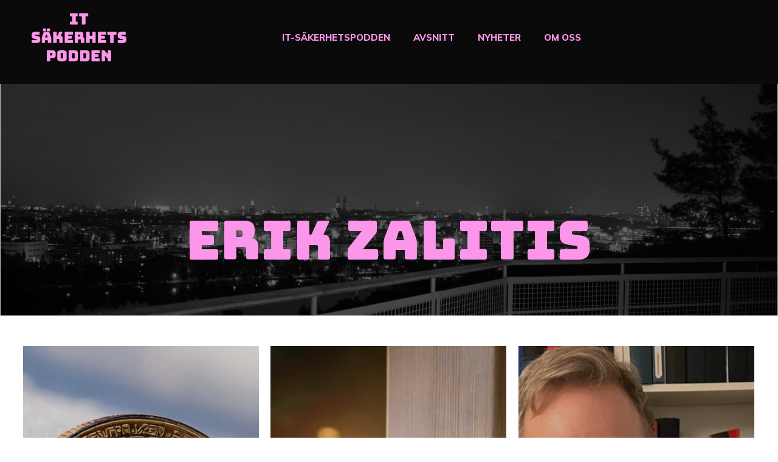

--- FILE ---
content_type: text/html; charset=UTF-8
request_url: https://www.itsakerhetspodden.se/tag/erik-zalitis/
body_size: 36887
content:
<!doctype html>
<html lang="sv-SE">
<head>
	<meta charset="UTF-8">
	<meta name="viewport" content="width=device-width, initial-scale=1">
			<link rel="profile" href="http://gmpg.org/xfn/11">
	<link rel="pingback" href="https://www.itsakerhetspodden.se/xmlrpc.php" />
	<meta name='robots' content='index, follow, max-image-preview:large, max-snippet:-1, max-video-preview:-1' />
<!-- Jetpack Site Verification Tags -->
<meta name="google-site-verification" content="kQ8lNLEmfPgIx_jkSxH8y6M5dRqJKfPfJGCmoRLDQ9I" />
<meta name="msvalidate.01" content="E0A4E6CC353915CB823B9062AC615B84" />
<meta name="p:domain_verify" content="bc67f6d9b07e1067659280b5b8a9ed14" />
<meta name="yandex-verification" content="a958314bd57a0542" />

	<!-- This site is optimized with the Yoast SEO Premium plugin v26.6 (Yoast SEO v26.7) - https://yoast.com/wordpress/plugins/seo/ -->
	<title>Erik Zalitis-arkiv - IT-säkerhetspodden</title>
	<link rel="canonical" href="https://www.itsakerhetspodden.se/tag/erik-zalitis/" />
	<meta property="og:locale" content="sv_SE" />
	<meta property="og:type" content="article" />
	<meta property="og:title" content="Erik Zalitis-arkiv" />
	<meta property="og:url" content="https://www.itsakerhetspodden.se/tag/erik-zalitis/" />
	<meta property="og:site_name" content="IT-säkerhetspodden" />
	<meta name="twitter:card" content="summary_large_image" />
	<meta name="twitter:site" content="@itsakerhetspodd" />
	<script type="application/ld+json" class="yoast-schema-graph">{"@context":"https://schema.org","@graph":[{"@type":"CollectionPage","@id":"https://www.itsakerhetspodden.se/tag/erik-zalitis/","url":"https://www.itsakerhetspodden.se/tag/erik-zalitis/","name":"Erik Zalitis-arkiv - IT-säkerhetspodden","isPartOf":{"@id":"https://www.itsakerhetspodden.se/#website"},"primaryImageOfPage":{"@id":"https://www.itsakerhetspodden.se/tag/erik-zalitis/#primaryimage"},"image":{"@id":"https://www.itsakerhetspodden.se/tag/erik-zalitis/#primaryimage"},"thumbnailUrl":"https://www.itsakerhetspodden.se/wp-content/uploads/2025/12/314_wide.jpg","breadcrumb":{"@id":"https://www.itsakerhetspodden.se/tag/erik-zalitis/#breadcrumb"},"inLanguage":"sv-SE"},{"@type":"ImageObject","inLanguage":"sv-SE","@id":"https://www.itsakerhetspodden.se/tag/erik-zalitis/#primaryimage","url":"https://www.itsakerhetspodden.se/wp-content/uploads/2025/12/314_wide.jpg","contentUrl":"https://www.itsakerhetspodden.se/wp-content/uploads/2025/12/314_wide.jpg","width":1800,"height":1200},{"@type":"BreadcrumbList","@id":"https://www.itsakerhetspodden.se/tag/erik-zalitis/#breadcrumb","itemListElement":[{"@type":"ListItem","position":1,"name":"Hem","item":"https://www.itsakerhetspodden.se/"},{"@type":"ListItem","position":2,"name":"Erik Zalitis"}]},{"@type":"WebSite","@id":"https://www.itsakerhetspodden.se/#website","url":"https://www.itsakerhetspodden.se/","name":"IT-säkerhetspodden","description":"IT-säkerhet med Erik och Mattias som varvar kändisintervjuer med säkerhetssnack i tiden","publisher":{"@id":"https://www.itsakerhetspodden.se/#organization"},"potentialAction":[{"@type":"SearchAction","target":{"@type":"EntryPoint","urlTemplate":"https://www.itsakerhetspodden.se/?s={search_term_string}"},"query-input":{"@type":"PropertyValueSpecification","valueRequired":true,"valueName":"search_term_string"}}],"inLanguage":"sv-SE"},{"@type":["Organization","Place"],"@id":"https://www.itsakerhetspodden.se/#organization","name":"IT-säkerhetspodden","url":"https://www.itsakerhetspodden.se/","logo":{"@id":"https://www.itsakerhetspodden.se/tag/erik-zalitis/#local-main-organization-logo"},"image":{"@id":"https://www.itsakerhetspodden.se/tag/erik-zalitis/#local-main-organization-logo"},"sameAs":["https://www.facebook.com/itsakerhetspodden","https://x.com/itsakerhetspodd","https://www.instagram.com/p/CEOvBp-j-Pk/","https://www.linkedin.com/company/14844156","https://www.youtube.com/channel/UCq57M1ZuLrCRK4y4o7vP3mA"],"telephone":[],"openingHoursSpecification":[{"@type":"OpeningHoursSpecification","dayOfWeek":["Monday","Tuesday","Wednesday","Thursday","Friday","Saturday","Sunday"],"opens":"09:00","closes":"17:00"}]},{"@type":"ImageObject","inLanguage":"sv-SE","@id":"https://www.itsakerhetspodden.se/tag/erik-zalitis/#local-main-organization-logo","url":"https://www.itsakerhetspodden.se/wp-content/uploads/2018/12/logg3.png","contentUrl":"https://www.itsakerhetspodden.se/wp-content/uploads/2018/12/logg3.png","width":1256,"height":989,"caption":"IT-säkerhetspodden"}]}</script>
	<!-- / Yoast SEO Premium plugin. -->


<link rel='dns-prefetch' href='//www.googletagmanager.com' />
<link rel='dns-prefetch' href='//stats.wp.com' />
<link rel='dns-prefetch' href='//fonts.googleapis.com' />
<link rel='dns-prefetch' href='//jetpack.wordpress.com' />
<link rel='dns-prefetch' href='//s0.wp.com' />
<link rel='dns-prefetch' href='//public-api.wordpress.com' />
<link rel='dns-prefetch' href='//0.gravatar.com' />
<link rel='dns-prefetch' href='//1.gravatar.com' />
<link rel='dns-prefetch' href='//2.gravatar.com' />
<link rel='dns-prefetch' href='//widgets.wp.com' />
<link rel="alternate" type="application/rss+xml" title="IT-säkerhetspodden &raquo; Webbflöde" href="https://www.itsakerhetspodden.se/feed/" />
<link rel="alternate" type="application/rss+xml" title="IT-säkerhetspodden &raquo; Kommentarsflöde" href="https://www.itsakerhetspodden.se/comments/feed/" />
<link rel="alternate" type="application/rss+xml" title="IT-säkerhetspodden &raquo; etikettflöde för Erik Zalitis" href="https://www.itsakerhetspodden.se/tag/erik-zalitis/feed/" />
<style id='wp-img-auto-sizes-contain-inline-css' type='text/css'>
img:is([sizes=auto i],[sizes^="auto," i]){contain-intrinsic-size:3000px 1500px}
/*# sourceURL=wp-img-auto-sizes-contain-inline-css */
</style>
<style id='wp-emoji-styles-inline-css' type='text/css'>

	img.wp-smiley, img.emoji {
		display: inline !important;
		border: none !important;
		box-shadow: none !important;
		height: 1em !important;
		width: 1em !important;
		margin: 0 0.07em !important;
		vertical-align: -0.1em !important;
		background: none !important;
		padding: 0 !important;
	}
/*# sourceURL=wp-emoji-styles-inline-css */
</style>
<link rel='stylesheet' id='wp-block-library-css' href='https://www.itsakerhetspodden.se/wp-includes/css/dist/block-library/style.min.css?ver=6.9' type='text/css' media='all' />
<style id='global-styles-inline-css' type='text/css'>
:root{--wp--preset--aspect-ratio--square: 1;--wp--preset--aspect-ratio--4-3: 4/3;--wp--preset--aspect-ratio--3-4: 3/4;--wp--preset--aspect-ratio--3-2: 3/2;--wp--preset--aspect-ratio--2-3: 2/3;--wp--preset--aspect-ratio--16-9: 16/9;--wp--preset--aspect-ratio--9-16: 9/16;--wp--preset--color--black: #000000;--wp--preset--color--cyan-bluish-gray: #abb8c3;--wp--preset--color--white: #ffffff;--wp--preset--color--pale-pink: #f78da7;--wp--preset--color--vivid-red: #cf2e2e;--wp--preset--color--luminous-vivid-orange: #ff6900;--wp--preset--color--luminous-vivid-amber: #fcb900;--wp--preset--color--light-green-cyan: #7bdcb5;--wp--preset--color--vivid-green-cyan: #00d084;--wp--preset--color--pale-cyan-blue: #8ed1fc;--wp--preset--color--vivid-cyan-blue: #0693e3;--wp--preset--color--vivid-purple: #9b51e0;--wp--preset--gradient--vivid-cyan-blue-to-vivid-purple: linear-gradient(135deg,rgb(6,147,227) 0%,rgb(155,81,224) 100%);--wp--preset--gradient--light-green-cyan-to-vivid-green-cyan: linear-gradient(135deg,rgb(122,220,180) 0%,rgb(0,208,130) 100%);--wp--preset--gradient--luminous-vivid-amber-to-luminous-vivid-orange: linear-gradient(135deg,rgb(252,185,0) 0%,rgb(255,105,0) 100%);--wp--preset--gradient--luminous-vivid-orange-to-vivid-red: linear-gradient(135deg,rgb(255,105,0) 0%,rgb(207,46,46) 100%);--wp--preset--gradient--very-light-gray-to-cyan-bluish-gray: linear-gradient(135deg,rgb(238,238,238) 0%,rgb(169,184,195) 100%);--wp--preset--gradient--cool-to-warm-spectrum: linear-gradient(135deg,rgb(74,234,220) 0%,rgb(151,120,209) 20%,rgb(207,42,186) 40%,rgb(238,44,130) 60%,rgb(251,105,98) 80%,rgb(254,248,76) 100%);--wp--preset--gradient--blush-light-purple: linear-gradient(135deg,rgb(255,206,236) 0%,rgb(152,150,240) 100%);--wp--preset--gradient--blush-bordeaux: linear-gradient(135deg,rgb(254,205,165) 0%,rgb(254,45,45) 50%,rgb(107,0,62) 100%);--wp--preset--gradient--luminous-dusk: linear-gradient(135deg,rgb(255,203,112) 0%,rgb(199,81,192) 50%,rgb(65,88,208) 100%);--wp--preset--gradient--pale-ocean: linear-gradient(135deg,rgb(255,245,203) 0%,rgb(182,227,212) 50%,rgb(51,167,181) 100%);--wp--preset--gradient--electric-grass: linear-gradient(135deg,rgb(202,248,128) 0%,rgb(113,206,126) 100%);--wp--preset--gradient--midnight: linear-gradient(135deg,rgb(2,3,129) 0%,rgb(40,116,252) 100%);--wp--preset--font-size--small: 13px;--wp--preset--font-size--medium: 20px;--wp--preset--font-size--large: 36px;--wp--preset--font-size--x-large: 42px;--wp--preset--spacing--20: 0.44rem;--wp--preset--spacing--30: 0.67rem;--wp--preset--spacing--40: 1rem;--wp--preset--spacing--50: 1.5rem;--wp--preset--spacing--60: 2.25rem;--wp--preset--spacing--70: 3.38rem;--wp--preset--spacing--80: 5.06rem;--wp--preset--shadow--natural: 6px 6px 9px rgba(0, 0, 0, 0.2);--wp--preset--shadow--deep: 12px 12px 50px rgba(0, 0, 0, 0.4);--wp--preset--shadow--sharp: 6px 6px 0px rgba(0, 0, 0, 0.2);--wp--preset--shadow--outlined: 6px 6px 0px -3px rgb(255, 255, 255), 6px 6px rgb(0, 0, 0);--wp--preset--shadow--crisp: 6px 6px 0px rgb(0, 0, 0);}:where(.is-layout-flex){gap: 0.5em;}:where(.is-layout-grid){gap: 0.5em;}body .is-layout-flex{display: flex;}.is-layout-flex{flex-wrap: wrap;align-items: center;}.is-layout-flex > :is(*, div){margin: 0;}body .is-layout-grid{display: grid;}.is-layout-grid > :is(*, div){margin: 0;}:where(.wp-block-columns.is-layout-flex){gap: 2em;}:where(.wp-block-columns.is-layout-grid){gap: 2em;}:where(.wp-block-post-template.is-layout-flex){gap: 1.25em;}:where(.wp-block-post-template.is-layout-grid){gap: 1.25em;}.has-black-color{color: var(--wp--preset--color--black) !important;}.has-cyan-bluish-gray-color{color: var(--wp--preset--color--cyan-bluish-gray) !important;}.has-white-color{color: var(--wp--preset--color--white) !important;}.has-pale-pink-color{color: var(--wp--preset--color--pale-pink) !important;}.has-vivid-red-color{color: var(--wp--preset--color--vivid-red) !important;}.has-luminous-vivid-orange-color{color: var(--wp--preset--color--luminous-vivid-orange) !important;}.has-luminous-vivid-amber-color{color: var(--wp--preset--color--luminous-vivid-amber) !important;}.has-light-green-cyan-color{color: var(--wp--preset--color--light-green-cyan) !important;}.has-vivid-green-cyan-color{color: var(--wp--preset--color--vivid-green-cyan) !important;}.has-pale-cyan-blue-color{color: var(--wp--preset--color--pale-cyan-blue) !important;}.has-vivid-cyan-blue-color{color: var(--wp--preset--color--vivid-cyan-blue) !important;}.has-vivid-purple-color{color: var(--wp--preset--color--vivid-purple) !important;}.has-black-background-color{background-color: var(--wp--preset--color--black) !important;}.has-cyan-bluish-gray-background-color{background-color: var(--wp--preset--color--cyan-bluish-gray) !important;}.has-white-background-color{background-color: var(--wp--preset--color--white) !important;}.has-pale-pink-background-color{background-color: var(--wp--preset--color--pale-pink) !important;}.has-vivid-red-background-color{background-color: var(--wp--preset--color--vivid-red) !important;}.has-luminous-vivid-orange-background-color{background-color: var(--wp--preset--color--luminous-vivid-orange) !important;}.has-luminous-vivid-amber-background-color{background-color: var(--wp--preset--color--luminous-vivid-amber) !important;}.has-light-green-cyan-background-color{background-color: var(--wp--preset--color--light-green-cyan) !important;}.has-vivid-green-cyan-background-color{background-color: var(--wp--preset--color--vivid-green-cyan) !important;}.has-pale-cyan-blue-background-color{background-color: var(--wp--preset--color--pale-cyan-blue) !important;}.has-vivid-cyan-blue-background-color{background-color: var(--wp--preset--color--vivid-cyan-blue) !important;}.has-vivid-purple-background-color{background-color: var(--wp--preset--color--vivid-purple) !important;}.has-black-border-color{border-color: var(--wp--preset--color--black) !important;}.has-cyan-bluish-gray-border-color{border-color: var(--wp--preset--color--cyan-bluish-gray) !important;}.has-white-border-color{border-color: var(--wp--preset--color--white) !important;}.has-pale-pink-border-color{border-color: var(--wp--preset--color--pale-pink) !important;}.has-vivid-red-border-color{border-color: var(--wp--preset--color--vivid-red) !important;}.has-luminous-vivid-orange-border-color{border-color: var(--wp--preset--color--luminous-vivid-orange) !important;}.has-luminous-vivid-amber-border-color{border-color: var(--wp--preset--color--luminous-vivid-amber) !important;}.has-light-green-cyan-border-color{border-color: var(--wp--preset--color--light-green-cyan) !important;}.has-vivid-green-cyan-border-color{border-color: var(--wp--preset--color--vivid-green-cyan) !important;}.has-pale-cyan-blue-border-color{border-color: var(--wp--preset--color--pale-cyan-blue) !important;}.has-vivid-cyan-blue-border-color{border-color: var(--wp--preset--color--vivid-cyan-blue) !important;}.has-vivid-purple-border-color{border-color: var(--wp--preset--color--vivid-purple) !important;}.has-vivid-cyan-blue-to-vivid-purple-gradient-background{background: var(--wp--preset--gradient--vivid-cyan-blue-to-vivid-purple) !important;}.has-light-green-cyan-to-vivid-green-cyan-gradient-background{background: var(--wp--preset--gradient--light-green-cyan-to-vivid-green-cyan) !important;}.has-luminous-vivid-amber-to-luminous-vivid-orange-gradient-background{background: var(--wp--preset--gradient--luminous-vivid-amber-to-luminous-vivid-orange) !important;}.has-luminous-vivid-orange-to-vivid-red-gradient-background{background: var(--wp--preset--gradient--luminous-vivid-orange-to-vivid-red) !important;}.has-very-light-gray-to-cyan-bluish-gray-gradient-background{background: var(--wp--preset--gradient--very-light-gray-to-cyan-bluish-gray) !important;}.has-cool-to-warm-spectrum-gradient-background{background: var(--wp--preset--gradient--cool-to-warm-spectrum) !important;}.has-blush-light-purple-gradient-background{background: var(--wp--preset--gradient--blush-light-purple) !important;}.has-blush-bordeaux-gradient-background{background: var(--wp--preset--gradient--blush-bordeaux) !important;}.has-luminous-dusk-gradient-background{background: var(--wp--preset--gradient--luminous-dusk) !important;}.has-pale-ocean-gradient-background{background: var(--wp--preset--gradient--pale-ocean) !important;}.has-electric-grass-gradient-background{background: var(--wp--preset--gradient--electric-grass) !important;}.has-midnight-gradient-background{background: var(--wp--preset--gradient--midnight) !important;}.has-small-font-size{font-size: var(--wp--preset--font-size--small) !important;}.has-medium-font-size{font-size: var(--wp--preset--font-size--medium) !important;}.has-large-font-size{font-size: var(--wp--preset--font-size--large) !important;}.has-x-large-font-size{font-size: var(--wp--preset--font-size--x-large) !important;}
/*# sourceURL=global-styles-inline-css */
</style>

<style id='classic-theme-styles-inline-css' type='text/css'>
/*! This file is auto-generated */
.wp-block-button__link{color:#fff;background-color:#32373c;border-radius:9999px;box-shadow:none;text-decoration:none;padding:calc(.667em + 2px) calc(1.333em + 2px);font-size:1.125em}.wp-block-file__button{background:#32373c;color:#fff;text-decoration:none}
/*# sourceURL=/wp-includes/css/classic-themes.min.css */
</style>
<link rel='stylesheet' id='font-awesome-css' href='https://www.itsakerhetspodden.se/wp-content/plugins/elementor/assets/lib/font-awesome/css/font-awesome.min.css?ver=4.7.0' type='text/css' media='all' />
<link rel='stylesheet' id='contact-form-7-css' href='https://www.itsakerhetspodden.se/wp-content/plugins/contact-form-7/includes/css/styles.css?ver=6.1.4' type='text/css' media='all' />
<link rel='stylesheet' id='megabyte-progression-style-css' href='https://www.itsakerhetspodden.se/wp-content/themes/megabyte-progression/style.css?ver=6.9' type='text/css' media='all' />
<link rel='stylesheet' id='megabyte-progression-google-fonts-css' href='//fonts.googleapis.com/css?family=Muli%3A300%2C400%2C400i%2C600%2C700%2C800%7CAbril+Fatface%3A400%7C%26subset%3Dlatin&#038;ver=1.0.0' type='text/css' media='all' />
<link rel='stylesheet' id='megabyte-progression-custom-player-css' href='https://www.itsakerhetspodden.se/wp-content/themes/megabyte-progression/css/player-custom.css?ver=1.0.0' type='text/css' media='all' />
<link rel='stylesheet' id='genericons-neue-css' href='https://www.itsakerhetspodden.se/wp-content/themes/megabyte-progression/inc/genericons-neue-master/icon-font/Genericons-Neue.min.css?ver=1.0.0' type='text/css' media='all' />
<link rel='stylesheet' id='progression-studios-custom-style-css' href='https://www.itsakerhetspodden.se/wp-content/themes/megabyte-progression/css/progression_studios_custom_styles.css?ver=6.9' type='text/css' media='all' />
<style id='progression-studios-custom-style-inline-css' type='text/css'>

	
	
	
	
	
	body #logo-pro img {
		width:160px;
		padding-top:20px;
		padding-bottom:35px;
	}
	.progression-studios-nav-right #progression-nav-container {
		max-width:calc(100% - 160px);
	}
	#content-pro ul.products a:hover h2.woocommerce-loop-category__title,
	#content-pro ul.products a:hover h2.woocommerce-loop-product__title,
	a {
		color:#fc96ea;
	}
	
	a:hover {
		color:#0a0a0a;
	}
	#megabyte-progression-header-top .sf-mega, header ul .sf-mega {margin-left:-600px; width:1200px;}
	body .elementor-section.elementor-section-boxed > .elementor-container {max-width:1200px;}
	.width-container-pro {  width:1200px; }
	
		 body.progression-studios-header-sidebar-before #progression-inline-icons .progression-studios-social-icons, body.progression-studios-header-sidebar-before:before, header#masthead-pro { background-color:#0a0a0a;
	}
	body.progression-studios-header-sidebar-before #progression-inline-icons .progression-studios-social-icons, body.progression-studios-header-sidebar-before:before, header#masthead-pro {
		
		background-repeat: no-repeat; background-position:center center; background-size: cover;
	}
	body {
		background-color:#ffffff;
		
		background-repeat: no-repeat; background-position:center center; background-size: cover; background-attachment: fixed;
	}
	#progression-studios-woocommerce-single-bottom .woocommerce-tabs ul.wc-tabs li.active {
		background-color:#ffffff;
	}
	#page-title-pro {
		background-color:#24262c;
		background-image:url(http://www.itsakerhetspodden.se/wp-content/uploads/2018/12/wallpaper.jpg);
		background-repeat: no-repeat; background-position:center center; background-size: cover;
	}
	body.single-post #page-title-pro { 
		 
	}
	body.single-post #page-title-pro:before {
			background: -moz-linear-gradient(top, rgba(43,47,54, 0.85) 5%, rgba(30,32,36,0.85) 100%);
			background: -webkit-linear-gradient(top, rgba(43,47,54, 0.85) 5%,rgba(30,32,36,0.85) 100%);
			background: linear-gradient(to bottom, rgba(43,47,54, 0.85) 5%, rgba(30,32,36,0.85) 100%);
		}
	#progression-studios-page-title-container {
		padding-top:209px;
		padding-bottom:76px;
		text-align:center;
	}
	body.single-post #progression-studios-page-title-container {
		text-align:left;
	}
	#progression-studios-post-page-title {
		background-color:#24262c;
		background-image:url(http://www.itsakerhetspodden.se/wp-content/uploads/2018/12/wallpaper.jpg);
		background-repeat: no-repeat; background-position:center center; background-size: cover;
		padding-top:130px;
		padding-bottom:125px;
	}
	#progression-studios-post-page-title:before, #page-title-pro:before {
			background: -moz-linear-gradient(top, rgba(0,0,0,0) 5%, rgba(0,0,0,0) 100%);
			background: -webkit-linear-gradient(top, rgba(0,0,0,0) 5%,rgba(0,0,0,0) 100%);
			background: linear-gradient(to bottom, rgba(0,0,0,0) 5%, rgba(0,0,0,0) 100%);
		}
	
	#comments h4.comments-title:before,
	#comments h3.comment-reply-title:before,
	#progression-studios-related-podcasts h4:before,
	.sidebar h4.widget-title:before { background-color:#414958; }
	ul.progression-studios-header-social-icons li a {
		margin-top:10px;
		margin-bottom:9px;
		background:#ffffff;
		color:#140749;
	}
	
	#megabyte-progression-header-top ul.progression-studios-header-social-icons li a {
		background:#ffffff;
		color:#140749;
	}
	#megabyte-progression-header-top ul.progression-studios-header-social-icons li a:hover,
	ul.progression-studios-header-social-icons li a:hover {
		background:rgba(255,255,255,  0.8);
		color:#140749;
	}
	/* START BLOG STYLES */	
	#page-title-pro.page-title-pro-post-page {
		
		
		background-repeat: no-repeat; background-position:center center; background-size: cover;
	}
	#content-pro .woocommerce table.shop_table,
	.woocommerce form.woocommerce-ResetPassword,
	.woocommerce #customer_login form.login,
	.woocommerce #customer_login form.register,
	.woocommerce form.checkout_coupon, 
	.woocommerce form.login,
	.progression-studios-woocommerce-index-content-bg,
	.progression-blog-content {
		background:rgba(255,255,255, 0.04);
	}
	
	.progression-studios-feaured-image:hover a img { opacity:1;}
	h2.progression-blog-title a {color:#0a0a0a;}
	h2.progression-blog-title a:hover {color:#fc96ea;}
	.progression-portfolio-post-content {background:#ffffff;}
	/* END BLOG STYLES */
	
	/* START EPISODE STYLES */
	.progression-studios-default-episode-index {
		min-height:564px;
	}
	.progression-studios-default-episode-index:hover .proression-episode-index-overlay {
		background:rgba(30,32,36,0.8);
	}
	.proression-episode-index-overlay {
		background:rgba(33,34,35,0.2);
	}
	body.single-podcast #page-title-pro {
		height:8vh;
	}
	body.single-podcast #progression-studios-page-title-container {
		padding-top:52px;
		padding-bottom:100px;
	}
	body.single-podcast #progression-studios-page-title-container.megabyte-no-audio-player-adjust {
		padding-bottom:48px;
	}
	body.single-podcast #page-title-pro:before {
			background: -moz-linear-gradient(top, rgba(43,47,54,0.65) 5%, rgba(30,32,36,0.85) 100%);
			background: -webkit-linear-gradient(top, rgba(43,47,54,0.65) 5%,rgba(30,32,36,0.85) 100%);
			background: linear-gradient(to bottom, rgba(43,47,54,0.65) 5%, rgba(30,32,36,0.85) 100%);
		}
	#progression-podcast-audio-video-embed {
		background:rgba(0,0, 0, 0.4);
	}
	#progression-studios-show-notes {
		background:#1d1f23;
	}

	/* END EPISODE STYLES */
	
	/* START BUTTON STYLES */
	.widget select,
	#progression-studios-woocommerce-single-top table.variations td.value select,
	.woocommerce-page form.woocommerce-ordering select,
	.wpneo-fields input[type='number'], .wpneo-fields input[type='text'], .wpneo-fields input[type='email'], .wpneo-fields input[type='password'],  .wpneo-fields textarea, .campaign_update_field_copy  input, .campaign_update_field_copy  textarea, #campaign_update_addon_field input, #campaign_update_addon_field textarea,
	.woocommerce input, #content-pro .woocommerce table.shop_table .coupon input#coupon_code, #content-pro .woocommerce table.shop_table input, form.checkout.woocommerce-checkout textarea.input-text, form.checkout.woocommerce-checkout input.input-text,
	.post-password-form input, .search-form input.search-field, .wpcf7 select, #respond textarea, #respond input, .wpcf7-form input, .wpcf7-form textarea {
		background-color:rgba(168,168,168,0.06);
		border-color:#fc96ea;
	}
	.wp-block-button a.wp-block-button__link,
	.post-password-form input[type=submit], #respond input.submit, .wpcf7-form input.wpcf7-submit {
		font-size:14px;
	}
	
	#boxed-layout-pro .woocommerce .shop_table input.button, #boxed-layout-pro .form-submit input#submit, #boxed-layout-pro #customer_login input.button, #boxed-layout-pro .woocommerce-checkout-payment input.button, #boxed-layout-pro button.button, #boxed-layout-pro a.button  {
		font-size:14px;
	}
	.single-product #content-pro ul.products li.product span.onsale,
	.single-product #content-pro span.onsale,
	#content-pro ul.products li.product span.onsale {
		background:#fc96ea;
	}
	ul.slider-series-category-progression li a,
	ul.index-series-category-progression li {
		background:#fc96ea;
	}
	
	.woocommerce-page form.woocommerce-ordering select,
	.wp-block-button a.wp-block-button__link,
	button#cc-image-upload-file-button,
	input.wpneo-submit-campaign, input#wpneo_active_edit_form, .wpneo-buttons-group button#wpneo-edit, .wpneo-buttons-group button#wpneo-dashboard-btn-cancel, .wpneo-buttons-group button#wpneo-password-save, .wpneo-buttons-group button#wpneo-dashboard-save, .wpneo-buttons-group button#wpneo-contact-save, .wpneo-buttons-group button#wpneo-profile-save, button.wpneo_donate_button,
	.woocommerce input, #content-pro .woocommerce table.shop_table .coupon input#coupon_code, #content-pro .woocommerce table.shop_table input, form.checkout.woocommerce-checkout textarea.input-text, form.checkout.woocommerce-checkout input.input-text,
	#progression-checkout-basket a.cart-button-header-cart, .wpcf7 select, .post-password-form input, #respond textarea, #respond input, .wpcf7-form input, .wpcf7-form textarea {
		border-radius:0px;
	}
	.sidebar h4.widget-title:after,
	.product #campaign_loved_html,
	.tags-progression a:hover {
		color:#fc96ea;
		background:rgba(255,255,255,  0);
		border-color:#fc96ea;
	}
	.progression-studios-post-slider-main .flex-control-paging li a.flex-active {
		background:#fc96ea;
	}
	.progression-studios-jetpack-styles .sharedaddy .sd-content ul li a.sd-button:hover {
		border-color:#fc96ea;
	}
	.progression-studios-jetpack-styles .sharedaddy .sd-content ul li a.sd-button:hover span,
	.progression-studios-jetpack-styles .sharedaddy .sd-content ul li a.sd-button:hover:before {
		color:#fc96ea;
	}
	
	.progression-page-nav a:hover, .progression-page-nav span, #content-pro ul.page-numbers li a:hover, #content-pro ul.page-numbers li span.current {
		border-color:#fc96ea;
		color:#fc96ea;
	}
	#progression-checkout-basket a.cart-button-header-cart, #boxed-layout-pro .woocommerce-shop-single .summary button.button,
	#boxed-layout-pro .woocommerce-shop-single .summary a.button {
		color:#fc96ea;
		background:rgba(255,255,255,  0);
		border-color:#fc96ea;
	}
	
	.flex-direction-nav a:hover {
		color:#ffffff;
		background:#fc96ea;
	}
	
	body .mc4wp-form input[type='submit']:hover,
	body .mc4wp-form input[type='submit'] {
		background:#fc96ea;
		border-color:#fc96ea;
	}
	
	#special-savings-homepage .wpcf7-form input.wpcf7-submit:hover,
	.wp-block-button a.wp-block-button__link,
	.woocommerce form input.button,
	.woocommerce form input.woocommerce-Button,
	.helpmeout-rewards-select_button button.select_rewards_button,
	button.wpneo_donate_button,
	.sidebar ul.progression-studios-social-widget li a,
	footer#site-footer .tagcloud a, .tagcloud a,
	.post-password-form input[type=submit], #respond input.submit, .wpcf7-form input.wpcf7-submit,
	#boxed-layout-pro .woocommerce .shop_table input.button, #boxed-layout-pro .form-submit input#submit, #boxed-layout-pro #customer_login input.button, #boxed-layout-pro .woocommerce-checkout-payment input.button, #boxed-layout-pro button.button, #boxed-layout-pro a.button {
		color:#fc96ea;
		background:rgba(255,255,255,  0);
		border-color:#fc96ea;
		border-radius:0px;
		letter-spacing:0em;
	}
	body .woocommerce nav.woocommerce-MyAccount-navigation li.is-active a {
		color:#ffffff;
		background-color:#fc96ea;
	}
	.tags-progression a:hover {
		color:#fc96ea;
		background:rgba(255,255,255,  0);
		border-color:#fc96ea;
	}
	.mobile-menu-icon-pro span.progression-mobile-menu-text,
	#boxed-layout-pro .woocommerce-shop-single .summary button.button,
	#boxed-layout-pro .woocommerce-shop-single .summary a.button {
		letter-spacing:0em;
	}
	body .woocommerce nav.woocommerce-MyAccount-navigation li.is-active a {
	border-radius:0px;
	}
	.mc4wp-form input:focus,
	.widget select:focus,
	#progression-studios-woocommerce-single-top table.variations td.value select:focus,
	.woocommerce-page form.woocommerce-ordering select:focus,
	.wpneo-fields input[type='number']:focus, #wpneofrontenddata .wpneo-fields select:focus, .campaign_update_field_copy  input:focus, .campaign_update_field_copy  textarea:focus, #campaign_update_addon_field input:focus, #campaign_update_addon_field textarea:focus, .wpneo-fields input[type='text']:focus, .wpneo-fields input[type='email']:focus, .wpneo-fields input[type='password']:focus,  .wpneo-fields textarea:focus {
		border-color:#fc96ea;
	}
	.dashboard-head-date input[type='text']:focus,
	#panel-search-progression .search-form input.search-field:focus, blockquote.alignleft, blockquote.alignright, body .woocommerce-shop-single table.variations td.value select:focus, .woocommerce input:focus, #content-pro .woocommerce table.shop_table .coupon input#coupon_code:focus, body #content-pro .woocommerce table.shop_table input:focus, body #content-pro .woocommerce form.checkout.woocommerce-checkout input.input-text:focus, body #content-pro .woocommerce form.checkout.woocommerce-checkout textarea.input-text:focus, form.checkout.woocommerce-checkout input.input-text:focus, form#mc-embedded-subscribe-form  .mc-field-group input:focus, .wpcf7-form select:focus, blockquote, .post-password-form input:focus, .search-form input.search-field:focus, #respond textarea:focus, #respond input:focus, .wpcf7-form input:focus, .wpcf7-form textarea:focus,
	.widget.widget_price_filter form .price_slider_wrapper .price_slider .ui-slider-handle {
		border-color:#fc96ea;
		outline:none;
	}
	body .woocommerce .woocommerce-MyAccount-content {
		border-left-color:#fc96ea;
	}
	.widget.widget_price_filter form .price_slider_wrapper .price_slider .ui-slider-range {
		background:#fc96ea;
	}

	.wp-block-button a.wp-block-button__link:hover,
	.woocommerce form input.button:hover,
	.woocommerce form input.woocommerce-Button:hover,
	body #progression-checkout-basket a.cart-button-header-cart:hover, #boxed-layout-pro .woocommerce-shop-single .summary button.button:hover,
	#boxed-layout-pro .woocommerce-shop-single .summary a.button:hover, .progression-studios-blog-cat-overlay a, .progression-studios-blog-cat-overlay a:hover,
	.sidebar ul.progression-studios-social-widget li a:hover,
	footer#site-footer .tagcloud a:hover, .tagcloud a:hover, #boxed-layout-pro .woocommerce .shop_table input.button:hover, #boxed-layout-pro .form-submit input#submit:hover, #boxed-layout-pro #customer_login input.button:hover, #boxed-layout-pro .woocommerce-checkout-payment input.button:hover, #boxed-layout-pro button.button:hover, #boxed-layout-pro a.button:hover, .post-password-form input[type=submit]:hover, #respond input.submit:hover, .wpcf7-form input.wpcf7-submit:hover {
		color:#ffffff;
		background:rgba(255,255,255,  0);
		border-color:#ffffff;
	}
	.comment-text .star-rating:before,
	#content-pro ul.products .star-rating:before,
	#progression-studios-woocommerce-single-top .summary .star-rating:before,
	.sidebar .star-rating,
	.comment-form-rating .stars a,
	.commentlist .star-rating,
	#progression-studios-woocommerce-single-top .star-rating,
	#content-pro ul.products .star-rating {
		color:#fc96ea;
	}
	.highlight-pro:before {
		background:rgba(255,255,255,  0);
	}
	/* END BUTTON STYLES */
	
	/* START Sticky Nav Styles */
	.progression-sticky-scrolled #progression-studios-nav-bg,
	.progression-studios-transparent-header .progression-sticky-scrolled #progression-studios-nav-bg,
	.progression-studios-transparent-header .progression-sticky-scrolled header#masthead-pro, .progression-sticky-scrolled header#masthead-pro, #progression-sticky-header.progression-sticky-scrolled { background-color:rgba(0,0,0,0.7); }
	body .progression-sticky-scrolled #logo-pro img {
		
		
		
	}
	
		
	
	
	/* END Sticky Nav Styles */
	/* START Main Navigation Customizer Styles */
	#progression-shopping-cart-count a.progression-count-icon-nav, nav#site-navigation { letter-spacing: 0em; }
	
	#progression-inline-icons .progression-studios-social-icons a {
		color:#fc96ea;
		padding-top:51px;
		padding-bottom:51px;
		font-size:18px;
	}
	
	/* Adjusts Sub-menu Higher */
	.sf-menu ul {
		margin-top:-22px;
	}
	.sf-menu ul ul {
		margin-top:0px;
	}
	.sf-menu a:before {
		margin-top:19px;
	}
	
	.mobile-menu-icon-pro {
		min-width:21px;
		color:#fc96ea;
		padding-top:51px;
		padding-bottom:49px;
		font-size:21px;
	}
	.mobile-menu-icon-pro:hover, .active-mobile-icon-pro .mobile-menu-icon-pro {
		color:#fc96ea;
	}
	.mobile-menu-icon-pro span.progression-mobile-menu-text {
		font-size:15px;
	}
	#progression-shopping-cart-count span.progression-cart-count {
		top:53px;
	}
	#progression-shopping-cart-count a.progression-count-icon-nav i.shopping-cart-header-icon {
		color:#fc96ea;
		padding-top:49px;
		padding-bottom:49px;
		font-size:25px;
	}
	.progression-sticky-scrolled #progression-shopping-cart-count a.progression-count-icon-nav i.shopping-cart-header-icon {
		color:#fc96ea;
	}
	.progression-sticky-scrolled  #progression-shopping-cart-count a.progression-count-icon-nav i.shopping-cart-header-icon:hover,
	.progression-sticky-scrolled  .activated-class #progression-shopping-cart-count a.progression-count-icon-nav i.shopping-cart-header-icon,
	#progression-shopping-cart-count a.progression-count-icon-nav i.shopping-cart-header-icon:hover,
	.activated-class #progression-shopping-cart-count a.progression-count-icon-nav i.shopping-cart-header-icon { 
		color:#ffffff;
	}
	ul.progression-studios-call-to-action li a {
		margin-top:37px;
		font-size:13px;
	}
	#progression-studios-header-search-icon i.pe-7s-search span, #progression-studios-header-login-container a.progresion-studios-login-icon span {
		font-size:15px;
	}
	#progression-studios-header-login-container a.progresion-studios-login-icon i.fa-sign-in {
		font-size:21px;
	}
	
	#progression-studios-header-search-icon i.pe-7s-search {
		color:#fc96ea;
		padding-top:50px;
		padding-bottom:50px;
		font-size:23px;
	}
	nav#site-navigation {
		padding-top:54px;
	}
	.sf-menu a {
		color:#fc96ea;
		margin-top:-54px;
		padding-top:54px;
		padding-bottom:54px;
		font-size:15px;
		
	}
	.sf-menu li li a {
		margin-top:auto;
	}
	.progression_studios_force_light_navigation_color .progression-sticky-scrolled  #progression-inline-icons .progression-studios-social-icons a,
	.progression_studios_force_dark_navigation_color .progression-sticky-scrolled  #progression-inline-icons .progression-studios-social-icons a,
	.progression_studios_force_dark_navigation_color .progression-sticky-scrolled #progression-studios-header-search-icon i.pe-7s-search, 
	.progression_studios_force_dark_navigation_color .progression-sticky-scrolled #progression-studios-header-login-container a.progresion-studios-login-icon, 
	.progression_studios_force_dark_navigation_color .progression-sticky-scrolled .sf-menu a,
	.progression_studios_force_light_navigation_color .progression-sticky-scrolled #progression-studios-header-search-icon i.pe-7s-search,
	.progression_studios_force_light_navigation_color .progression-sticky-scrolled #progression-studios-header-login-container a.progresion-studios-login-icon, 
	.progression_studios_force_light_navigation_color .progression-sticky-scrolled .sf-menu a  {
		color:#fc96ea;
	}
	
	.progression_studios_force_light_navigation_color .progression-sticky-scrolled  #progression-inline-icons .progression-studios-social-icons a:hover,
	.progression_studios_force_dark_navigation_color .progression-sticky-scrolled  #progression-inline-icons .progression-studios-social-icons a:hover,
	.progression_studios_force_dark_navigation_color .progression-sticky-scrolled #progression-studios-header-search-icon:hover i.pe-7s-search, 
	.progression_studios_force_dark_navigation_color .progression-sticky-scrolled #progression-studios-header-search-icon.active-search-icon-pro i.pe-7s-search, 
	.progression_studios_force_dark_navigation_color .progression-sticky-scrolled #progression-studios-header-login-container:hover a.progresion-studios-login-icon, 
	.progression_studios_force_dark_navigation_color .progression-sticky-scrolled #progression-studios-header-login-container.helpmeout-activated-class a.progresion-studios-login-icon, 
	.progression_studios_force_dark_navigation_color .progression-sticky-scrolled #progression-inline-icons .progression-studios-social-icons a:hover, 
	.progression_studios_force_dark_navigation_color .progression-sticky-scrolled #progression-shopping-cart-count a.progression-count-icon-nav:hover, 
	.progression_studios_force_dark_navigation_color .progression-sticky-scrolled .sf-menu a:hover, 
	.progression_studios_force_dark_navigation_color .progression-sticky-scrolled .sf-menu li.sfHover a, 
	.progression_studios_force_dark_navigation_color .progression-sticky-scrolled .sf-menu li.current-menu-item a,
	.progression_studios_force_light_navigation_color .progression-sticky-scrolled #progression-studios-header-search-icon:hover i.pe-7s-search, 
	.progression_studios_force_light_navigation_color .progression-sticky-scrolled #progression-studios-header-search-icon.active-search-icon-pro i.pe-7s-search, 
	
	
	.progression_studios_force_light_navigation_color .progression-sticky-scrolled #progression-studios-header-login-container:hover a.progresion-studios-login-icon, 
	.progression_studios_force_light_navigation_color .progression-sticky-scrolled #progression-studios-header-login-container.helpmeout-activated-class a.progresion-studios-login-icon, 
	
	.progression_studios_force_light_navigation_color .progression-sticky-scrolled #progression-inline-icons .progression-studios-social-icons a:hover, 
	.progression_studios_force_light_navigation_color .progression-sticky-scrolled #progression-shopping-cart-count a.progression-count-icon-nav:hover, 
	.progression_studios_force_light_navigation_color .progression-sticky-scrolled .sf-menu a:hover, 
	.progression_studios_force_light_navigation_color .progression-sticky-scrolled .sf-menu li.sfHover a, 
	.progression_studios_force_light_navigation_color .progression-sticky-scrolled .sf-menu li.current-menu-item a,
	
	#progression-studios-header-login-container:hover a.progresion-studios-login-icon, #progression-studios-header-login-container.helpmeout-activated-class a.progresion-studios-login-icon,
	
	#progression-studios-header-search-icon:hover i.pe-7s-search, #progression-studios-header-search-icon.active-search-icon-pro i.pe-7s-search, #progression-inline-icons .progression-studios-social-icons a:hover, #progression-shopping-cart-count a.progression-count-icon-nav:hover, .sf-menu a:hover, .sf-menu li.sfHover a, .sf-menu li.current-menu-item a {
		color:#ffffff;
	}
	ul#progression-studios-panel-login, #progression-checkout-basket, #panel-search-progression, .sf-menu ul {
		background:#ffffff;
	}
	.sf-menu ul:after {
		border-bottom: 8px solid #ffffff;
	}
	#megabyte-progression-header-top .sf-menu ul {border-top:3px solid #179ef4; }
	
	#main-nav-mobile { background:#ffffff; }
	ul.mobile-menu-pro li a { color:#444444; }
	ul.mobile-menu-pro li a {
		letter-spacing:0em;
	}
	ul#progression-studios-panel-login li a, .sf-menu li li a { 
		letter-spacing:0em;
		font-size:14px;
	}
	#progression-checkout-basket .progression-sub-total {
		font-size:14px;
	}
	ul#progression-studios-panel-login, #panel-search-progression input, #progression-checkout-basket ul#progression-cart-small li.empty { 
		font-size:14px;
	}
	ul#progression-studios-panel-login a,
	.progression-sticky-scrolled #progression-checkout-basket, .progression-sticky-scrolled #progression-checkout-basket a, .progression-sticky-scrolled .sf-menu li.sfHover li a, .progression-sticky-scrolled .sf-menu li.sfHover li.sfHover li a, .progression-sticky-scrolled .sf-menu li.sfHover li.sfHover li.sfHover li a, .progression-sticky-scrolled .sf-menu li.sfHover li.sfHover li.sfHover li.sfHover li a, .progression-sticky-scrolled .sf-menu li.sfHover li.sfHover li.sfHover li.sfHover li.sfHover li a, #panel-search-progression .search-form input.search-field, .progression_studios_force_dark_navigation_color .progression-sticky-scrolled .sf-menu li.sfHover li a, .progression_studios_force_dark_navigation_color .progression-sticky-scrolled .sf-menu li.sfHover li.sfHover li a, .progression_studios_force_dark_navigation_color .progression-sticky-scrolled .sf-menu li.sfHover li.sfHover li.sfHover li a, .progression_studios_force_dark_navigation_color .progression-sticky-scrolled .sf-menu li.sfHover li.sfHover li.sfHover li.sfHover li a, .progression_studios_force_dark_navigation_color .progression-sticky-scrolled .sf-menu li.sfHover li.sfHover li.sfHover li.sfHover li.sfHover li a, .progression_studios_force_dark_navigation_color .sf-menu li.sfHover li a, .progression_studios_force_dark_navigation_color .sf-menu li.sfHover li.sfHover li a, .progression_studios_force_dark_navigation_color .sf-menu li.sfHover li.sfHover li.sfHover li a, .progression_studios_force_dark_navigation_color .sf-menu li.sfHover li.sfHover li.sfHover li.sfHover li a, .progression_studios_force_dark_navigation_color .sf-menu li.sfHover li.sfHover li.sfHover li.sfHover li.sfHover li a, .progression_studios_force_light_navigation_color .progression-sticky-scrolled .sf-menu li.sfHover li a, .progression_studios_force_light_navigation_color .progression-sticky-scrolled .sf-menu li.sfHover li.sfHover li a, .progression_studios_force_light_navigation_color .progression-sticky-scrolled .sf-menu li.sfHover li.sfHover li.sfHover li a, .progression_studios_force_light_navigation_color .progression-sticky-scrolled .sf-menu li.sfHover li.sfHover li.sfHover li.sfHover li a, .progression_studios_force_light_navigation_color .progression-sticky-scrolled .sf-menu li.sfHover li.sfHover li.sfHover li.sfHover li.sfHover li a, .progression_studios_force_light_navigation_color .sf-menu li.sfHover li a, .progression_studios_force_light_navigation_color .sf-menu li.sfHover li.sfHover li a, .progression_studios_force_light_navigation_color .sf-menu li.sfHover li.sfHover li.sfHover li a, .progression_studios_force_light_navigation_color .sf-menu li.sfHover li.sfHover li.sfHover li.sfHover li a, .progression_studios_force_light_navigation_color .sf-menu li.sfHover li.sfHover li.sfHover li.sfHover li.sfHover li a, .sf-menu li.sfHover.highlight-button li a, .sf-menu li.current-menu-item.highlight-button li a, .progression-sticky-scrolled #progression-checkout-basket a.checkout-button-header-cart:hover, #progression-checkout-basket a.checkout-button-header-cart:hover, #progression-checkout-basket, #progression-checkout-basket a, .sf-menu li.sfHover li a, .sf-menu li.sfHover li.sfHover li a, .sf-menu li.sfHover li.sfHover li.sfHover li a, .sf-menu li.sfHover li.sfHover li.sfHover li.sfHover li a, .sf-menu li.sfHover li.sfHover li.sfHover li.sfHover li.sfHover li a {
		color:#888888;
	}
	
	.progression-sticky-scrolled ul#progression-studios-panel-login li a:hover, .progression-sticky-scrolled .sf-menu li li a:hover,  .progression-sticky-scrolled .sf-menu li.sfHover li a, .progression-sticky-scrolled .sf-menu li.current-menu-item li a, .sf-menu li.sfHover li a, .sf-menu li.sfHover li.sfHover li a, .sf-menu li.sfHover li.sfHover li.sfHover li a, .sf-menu li.sfHover li.sfHover li.sfHover li.sfHover li a, .sf-menu li.sfHover li.sfHover li.sfHover li.sfHover li.sfHover li a { 
		background:none;
	}
	ul#progression-studios-panel-login a:hover,
	.progression-sticky-scrolled #progression-checkout-basket a:hover, .progression-sticky-scrolled #progression-checkout-basket ul#progression-cart-small li h6, .progression-sticky-scrolled #progression-checkout-basket .progression-sub-total span.total-number-add, .progression-sticky-scrolled .sf-menu li.sfHover li a:hover, .progression-sticky-scrolled .sf-menu li.sfHover li.sfHover a, .progression-sticky-scrolled .sf-menu li.sfHover li li a:hover, .progression-sticky-scrolled .sf-menu li.sfHover li.sfHover li.sfHover a, .progression-sticky-scrolled .sf-menu li.sfHover li li li a:hover, .progression-sticky-scrolled .sf-menu li.sfHover li.sfHover li.sfHover a:hover, .progression-sticky-scrolled .sf-menu li.sfHover li.sfHover li.sfHover li.sfHover a, .progression-sticky-scrolled .sf-menu li.sfHover li li li li a:hover, .progression-sticky-scrolled .sf-menu li.sfHover li.sfHover li.sfHover li.sfHover a:hover, .progression-sticky-scrolled .sf-menu li.sfHover li.sfHover li.sfHover li.sfHover li.sfHover a, .progression-sticky-scrolled .sf-menu li.sfHover li li li li li a:hover, .progression-sticky-scrolled .sf-menu li.sfHover li.sfHover li.sfHover li.sfHover li.sfHover a:hover, .progression-sticky-scrolled .sf-menu li.sfHover li.sfHover li.sfHover li.sfHover li.sfHover li.sfHover a, .progression_studios_force_dark_navigation_color .progression-sticky-scrolled .sf-menu li.sfHover li a:hover, .progression_studios_force_dark_navigation_color .progression-sticky-scrolled .sf-menu li.sfHover li.sfHover a, .progression_studios_force_dark_navigation_color .progression-sticky-scrolled .sf-menu li.sfHover li li a:hover, .progression_studios_force_dark_navigation_color .progression-sticky-scrolled .sf-menu li.sfHover li.sfHover li.sfHover a, .progression_studios_force_dark_navigation_color .progression-sticky-scrolled .sf-menu li.sfHover li li li a:hover, .progression_studios_force_dark_navigation_color .progression-sticky-scrolled .sf-menu li.sfHover li.sfHover li.sfHover a:hover, .progression_studios_force_dark_navigation_color .progression-sticky-scrolled .sf-menu li.sfHover li.sfHover li.sfHover li.sfHover a, .progression_studios_force_dark_navigation_color .progression-sticky-scrolled .sf-menu li.sfHover li li li li a:hover, .progression_studios_force_dark_navigation_color .progression-sticky-scrolled .sf-menu li.sfHover li.sfHover li.sfHover li.sfHover a:hover, .progression_studios_force_dark_navigation_color .progression-sticky-scrolled .sf-menu li.sfHover li.sfHover li.sfHover li.sfHover li.sfHover a, .progression_studios_force_dark_navigation_color .progression-sticky-scrolled .sf-menu li.sfHover li li li li li a:hover, .progression_studios_force_dark_navigation_color .progression-sticky-scrolled .sf-menu li.sfHover li.sfHover li.sfHover li.sfHover li.sfHover a:hover, .progression_studios_force_dark_navigation_color .progression-sticky-scrolled .sf-menu li.sfHover li.sfHover li.sfHover li.sfHover li.sfHover li.sfHover a, .progression_studios_force_dark_navigation_color .sf-menu li.sfHover li a:hover, .progression_studios_force_dark_navigation_color .sf-menu li.sfHover li.sfHover a, .progression_studios_force_dark_navigation_color .sf-menu li.sfHover li li a:hover, .progression_studios_force_dark_navigation_color .sf-menu li.sfHover li.sfHover li.sfHover a, .progression_studios_force_dark_navigation_color .sf-menu li.sfHover li li li a:hover, .progression_studios_force_dark_navigation_color .sf-menu li.sfHover li.sfHover li.sfHover a:hover, .progression_studios_force_dark_navigation_color .sf-menu li.sfHover li.sfHover li.sfHover li.sfHover a, .progression_studios_force_dark_navigation_color .sf-menu li.sfHover li li li li a:hover, .progression_studios_force_dark_navigation_color .sf-menu li.sfHover li.sfHover li.sfHover li.sfHover a:hover, .progression_studios_force_dark_navigation_color .sf-menu li.sfHover li.sfHover li.sfHover li.sfHover li.sfHover a, .progression_studios_force_dark_navigation_color .sf-menu li.sfHover li li li li li a:hover, .progression_studios_force_dark_navigation_color .sf-menu li.sfHover li.sfHover li.sfHover li.sfHover li.sfHover a:hover, .progression_studios_force_dark_navigation_color .sf-menu li.sfHover li.sfHover li.sfHover li.sfHover li.sfHover li.sfHover a, .progression_studios_force_light_navigation_color .progression-sticky-scrolled .sf-menu li.sfHover li a:hover, .progression_studios_force_light_navigation_color .progression-sticky-scrolled .sf-menu li.sfHover li.sfHover a, .progression_studios_force_light_navigation_color .progression-sticky-scrolled .sf-menu li.sfHover li li a:hover, .progression_studios_force_light_navigation_color .progression-sticky-scrolled .sf-menu li.sfHover li.sfHover li.sfHover a, .progression_studios_force_light_navigation_color .progression-sticky-scrolled .sf-menu li.sfHover li li li a:hover, .progression_studios_force_light_navigation_color .progression-sticky-scrolled .sf-menu li.sfHover li.sfHover li.sfHover a:hover, .progression_studios_force_light_navigation_color .progression-sticky-scrolled .sf-menu li.sfHover li.sfHover li.sfHover li.sfHover a, .progression_studios_force_light_navigation_color .progression-sticky-scrolled .sf-menu li.sfHover li li li li a:hover, .progression_studios_force_light_navigation_color .progression-sticky-scrolled .sf-menu li.sfHover li.sfHover li.sfHover li.sfHover a:hover, .progression_studios_force_light_navigation_color .progression-sticky-scrolled .sf-menu li.sfHover li.sfHover li.sfHover li.sfHover li.sfHover a, .progression_studios_force_light_navigation_color .progression-sticky-scrolled .sf-menu li.sfHover li li li li li a:hover, .progression_studios_force_light_navigation_color .progression-sticky-scrolled .sf-menu li.sfHover li.sfHover li.sfHover li.sfHover li.sfHover a:hover, .progression_studios_force_light_navigation_color .progression-sticky-scrolled .sf-menu li.sfHover li.sfHover li.sfHover li.sfHover li.sfHover li.sfHover a, .progression_studios_force_light_navigation_color .sf-menu li.sfHover li a:hover, .progression_studios_force_light_navigation_color .sf-menu li.sfHover li.sfHover a, .progression_studios_force_light_navigation_color .sf-menu li.sfHover li li a:hover, .progression_studios_force_light_navigation_color .sf-menu li.sfHover li.sfHover li.sfHover a, .progression_studios_force_light_navigation_color .sf-menu li.sfHover li li li a:hover, .progression_studios_force_light_navigation_color .sf-menu li.sfHover li.sfHover li.sfHover a:hover, .progression_studios_force_light_navigation_color .sf-menu li.sfHover li.sfHover li.sfHover li.sfHover a, .progression_studios_force_light_navigation_color .sf-menu li.sfHover li li li li a:hover, .progression_studios_force_light_navigation_color .sf-menu li.sfHover li.sfHover li.sfHover li.sfHover a:hover, .progression_studios_force_light_navigation_color .sf-menu li.sfHover li.sfHover li.sfHover li.sfHover li.sfHover a, .progression_studios_force_light_navigation_color .sf-menu li.sfHover li li li li li a:hover, .progression_studios_force_light_navigation_color .sf-menu li.sfHover li.sfHover li.sfHover li.sfHover li.sfHover a:hover, .progression_studios_force_light_navigation_color .sf-menu li.sfHover li.sfHover li.sfHover li.sfHover li.sfHover li.sfHover a, .sf-menu li.sfHover.highlight-button li a:hover, .sf-menu li.current-menu-item.highlight-button li a:hover, #progression-checkout-basket a.checkout-button-header-cart, #progression-checkout-basket a:hover, #progression-checkout-basket ul#progression-cart-small li h6, #progression-checkout-basket .progression-sub-total span.total-number-add, .sf-menu li.sfHover li a:hover, .sf-menu li.sfHover li.sfHover a, .sf-menu li.sfHover li li a:hover, .sf-menu li.sfHover li.sfHover li.sfHover a, .sf-menu li.sfHover li li li a:hover, .sf-menu li.sfHover li.sfHover li.sfHover a:hover, .sf-menu li.sfHover li.sfHover li.sfHover li.sfHover a, .sf-menu li.sfHover li li li li a:hover, .sf-menu li.sfHover li.sfHover li.sfHover li.sfHover a:hover, .sf-menu li.sfHover li.sfHover li.sfHover li.sfHover li.sfHover a, .sf-menu li.sfHover li li li li li a:hover, .sf-menu li.sfHover li.sfHover li.sfHover li.sfHover li.sfHover a:hover, .sf-menu li.sfHover li.sfHover li.sfHover li.sfHover li.sfHover li.sfHover a { 
		color:#444444;
	}
	
	.progression_studios_force_dark_navigation_color .progression-sticky-scrolled #progression-shopping-cart-count span.progression-cart-count,
	.progression_studios_force_light_navigation_color .progression-sticky-scrolled #progression-shopping-cart-count span.progression-cart-count,
	#progression-shopping-cart-count span.progression-cart-count { 
		background:#ffffff; 
		color:#0a0715;
	}
	.progression-sticky-scrolled .sf-menu .progression-mini-banner-icon,
	.progression-mini-banner-icon {
		background:rgba(255,255,255,  0.8); 
		color:#000000;
	}

	ul.progression-studios-call-to-action li a {
		color:rgba(255,255,255,  0.8); 
		background:rgba(0,0,0,  0); 
		border-color:#ffffff; 
	}
	ul.progression-studios-call-to-action li a:hover {
		color:#fc96ea; 
		background:rgba(0,0,0,  0); 
		border-color:#fc96ea;
	}
	.sf-menu li.highlight-button a:hover {
		color:#fc96ea; 
	}
	.progression_studios_force_light_navigation_color .progression-sticky-scrolled .sf-menu li.highlight-button a:before,  .progression_studios_force_dark_navigation_color .progression-sticky-scrolled .sf-menu li.highlight-button a:before, .sf-menu li.current-menu-item.highlight-button a:before, .sf-menu li.highlight-button a:before {
		color:rgba(255,255,255,  0.8); 
		background:rgba(0,0,0,  0); 
		opacity:1;
		width: 100%;
		width: calc(100% - 9.5px);
	}
	.progression_studios_force_light_navigation_color .progression-sticky-scrolled .sf-menu li.current-menu-item.highlight-button a:hover:before, .progression_studios_force_light_navigation_color .progression-sticky-scrolled .sf-menu li.highlight-button a:hover:before, .sf-menu li.current-menu-item.highlight-button a:hover:before, .sf-menu li.highlight-button a:hover:before {
		background:rgba(0,0,0,  0); 
		width: 100%;
		width: calc(100% - 9.5px);
	}
	ul#progression-studios-panel-login li a, #progression-checkout-basket ul#progression-cart-small li, #progression-checkout-basket .progression-sub-total, #panel-search-progression .search-form input.search-field, .sf-mega li:last-child li a, body header .sf-mega li:last-child li a, .sf-menu li li a, .sf-mega h2.mega-menu-heading, .sf-mega ul, body .sf-mega ul, #progression-checkout-basket .progression-sub-total, #progression-checkout-basket ul#progression-cart-small li { 
		border-color:#e5e5e5;
	}
	.sf-menu ul,
	.sf-menu a:before {
		margin-left:19px;
	}
	.sf-menu a:hover:before, .sf-menu li.sfHover a:before, .sf-menu li.current-menu-item a:before {
	   width: calc(100% - 38px);
	}
	#progression-inline-icons .progression-studios-social-icons a {
		padding-left:12px;
		padding-right:12px;
	}
	#progression-inline-icons .progression-studios-social-icons {
		padding-right:12px;
	}
	.sf-menu a {
		padding-left:19px;
		padding-right:19px;
	}
	
	.sf-menu li.highlight-button { 
		margin-right:12px;
		margin-left:12px;
	}
	.sf-arrows .sf-with-ul {
		padding-right:34px;
	}
	.sf-arrows .sf-with-ul:after { 
		right:28px;
	}
	
	.rtl .sf-arrows .sf-with-ul {
		padding-right:19px;
		padding-left:34px;
	}
	.rtl  .sf-arrows .sf-with-ul:after { 
		right:auto;
		left:28px;
	}
	
	@media only screen and (min-width: 960px) and (max-width: 1250px) {
		header#masthead-pro.progression-studios-nav-left h1#logo-pro {
			margin-right:16px;
		}
		ul.progression-studios-call-to-action li a {
			padding-left:23px;
			padding-right:23px;
			margin-left:2px;
		}
		.progression-studios-header-full-width-no-gap #megabyte-progression-header-top .width-container-pro {
			width:auto;
			padding-right:26px;
			padding-left:26px;
		}
		footer#site-footer.progression-studios-footer-full-width .width-container-pro,
		.progression-studios-header-full-width #megabyte-progression-header-top .width-container-pro,
		.progression-studios-page-title-full-width #page-title-pro .width-container-pro,
		.progression-studios-header-full-width #progression-studios-header-width header#masthead-pro .width-container-pro {
			width:auto;
			padding-right:25px;
			padding-left:25px;
		}

		.sf-menu a:before {
			margin-left:15px;
		}
		.sf-menu a:before, .sf-menu a:hover:before, .sf-menu li.sfHover a:before, .sf-menu li.current-menu-item a:before {
		   width: calc(100% - 32px);
		}
		.sf-menu a {
			padding-left:15px;
			padding-right:15px;
		}
		.sf-menu ul,
		.sf-menu a:before {
			margin-left:15px;
		}
		.sf-arrows .sf-with-ul {
			padding-right:32px;
		}
		.sf-arrows .sf-with-ul:after { 
			right:26px;
		}
	}
	
		
	
		
	
	
	
	
	/* END Main Navigation Customizer Styles */
	/* START Top Header Top Styles */
	#megabyte-progression-header-top {
		font-size:12px;
		display:none;
		
		background-repeat: no-repeat; background-position:center center; background-size: cover;
	}
	#megabyte-progression-header-top .sf-menu a {
		font-size:12px;
	}
	.progression-studios-header-left .widget, .progression-studios-header-right .widget {
		padding-top:14px;
		padding-bottom:14px;
	}
	#megabyte-progression-header-top .sf-menu a {
		padding-top:15px;
		padding-bottom:15px;
	}
	#megabyte-progression-header-top a, #megabyte-progression-header-top .sf-menu a, #megabyte-progression-header-top {
		color:rgba(255,255,255,  0.85);
	}
	#megabyte-progression-header-top a:hover, #megabyte-progression-header-top .sf-menu a:hover, #megabyte-progression-header-top .sf-menu li.sfHover a {
		color:#ffffff;
	}

	#megabyte-progression-header-top .sf-menu ul {
		background:#ffffff;
	}
	#megabyte-progression-header-top .sf-menu ul li a { 
		border-color:#e5e5e5;
	}

	.progression_studios_force_dark_top_header_color #megabyte-progression-header-top .sf-menu li.sfHover li a, .progression_studios_force_dark_top_header_color #megabyte-progression-header-top .sf-menu li.sfHover li.sfHover li a, .progression_studios_force_dark_top_header_color #megabyte-progression-header-top .sf-menu li.sfHover li.sfHover li.sfHover li a, .progression_studios_force_dark_top_header_color #megabyte-progression-header-top .sf-menu li.sfHover li.sfHover li.sfHover li.sfHover li a, .progression_studios_force_dark_top_header_color #megabyte-progression-header-top .sf-menu li.sfHover li.sfHover li.sfHover li.sfHover li.sfHover li a, .progression_studios_force_light_top_header_color #megabyte-progression-header-top .sf-menu li.sfHover li a, .progression_studios_force_light_top_header_color #megabyte-progression-header-top .sf-menu li.sfHover li.sfHover li a, .progression_studios_force_light_top_header_color #megabyte-progression-header-top .sf-menu li.sfHover li.sfHover li.sfHover li a, .progression_studios_force_light_top_header_color #megabyte-progression-header-top .sf-menu li.sfHover li.sfHover li.sfHover li.sfHover li a, .progression_studios_force_light_top_header_color #megabyte-progression-header-top .sf-menu li.sfHover li.sfHover li.sfHover li.sfHover li.sfHover li a, #megabyte-progression-header-top .sf-menu li.sfHover li a, #megabyte-progression-header-top .sf-menu li.sfHover li.sfHover li a, #megabyte-progression-header-top .sf-menu li.sfHover li.sfHover li.sfHover li a, #megabyte-progression-header-top .sf-menu li.sfHover li.sfHover li.sfHover li.sfHover li a, #megabyte-progression-header-top .sf-menu li.sfHover li.sfHover li.sfHover li.sfHover li.sfHover li a {
		color:#717171; }
	.progression_studios_force_light_top_header_color #megabyte-progression-header-top .sf-menu li.sfHover li a:hover, .progression_studios_force_light_top_header_color #megabyte-progression-header-top .sf-menu li.sfHover li.sfHover a, .progression_studios_force_light_top_header_color #megabyte-progression-header-top .sf-menu li.sfHover li li a:hover, .progression_studios_force_light_top_header_color #megabyte-progression-header-top  .sf-menu li.sfHover li.sfHover li.sfHover a, .progression_studios_force_light_top_header_color #megabyte-progression-header-top .sf-menu li.sfHover li li li a:hover, .progression_studios_force_light_top_header_color #megabyte-progression-header-top .sf-menu li.sfHover li.sfHover li.sfHover a:hover, .progression_studios_force_light_top_header_color #megabyte-progression-header-top .sf-menu li.sfHover li.sfHover li.sfHover li.sfHover a, .progression_studios_force_light_top_header_color #megabyte-progression-header-top .sf-menu li.sfHover li li li li a:hover, .progression_studios_force_light_top_header_color #megabyte-progression-header-top .sf-menu li.sfHover li.sfHover li.sfHover li.sfHover a:hover, .progression_studios_force_light_top_header_color #megabyte-progression-header-top .sf-menu li.sfHover li.sfHover li.sfHover li.sfHover li.sfHover a, .progression_studios_force_light_top_header_color #megabyte-progression-header-top .sf-menu li.sfHover li li li li li a:hover, .progression_studios_force_light_top_header_color #megabyte-progression-header-top .sf-menu li.sfHover li.sfHover li.sfHover li.sfHover li.sfHover a:hover, .progression_studios_force_light_top_header_color #megabyte-progression-header-top .sf-menu li.sfHover li.sfHover li.sfHover li.sfHover li.sfHover li.sfHover a, .progression_studios_force_dark_top_header_color #megabyte-progression-header-top .sf-menu li.sfHover li a:hover, .progression_studios_force_dark_top_header_color #megabyte-progression-header-top .sf-menu li.sfHover li.sfHover a, .progression_studios_force_dark_top_header_color #megabyte-progression-header-top .sf-menu li.sfHover li li a:hover, .progression_studios_force_dark_top_header_color #megabyte-progression-header-top  .sf-menu li.sfHover li.sfHover li.sfHover a, .progression_studios_force_dark_top_header_color #megabyte-progression-header-top .sf-menu li.sfHover li li li a:hover, .progression_studios_force_dark_top_header_color #megabyte-progression-header-top .sf-menu li.sfHover li.sfHover li.sfHover a:hover, .progression_studios_force_dark_top_header_color #megabyte-progression-header-top .sf-menu li.sfHover li.sfHover li.sfHover li.sfHover a, .progression_studios_force_dark_top_header_color #megabyte-progression-header-top .sf-menu li.sfHover li li li li a:hover, .progression_studios_force_dark_top_header_color #megabyte-progression-header-top .sf-menu li.sfHover li.sfHover li.sfHover li.sfHover a:hover, .progression_studios_force_dark_top_header_color #megabyte-progression-header-top .sf-menu li.sfHover li.sfHover li.sfHover li.sfHover li.sfHover a, .progression_studios_force_dark_top_header_color #megabyte-progression-header-top .sf-menu li.sfHover li li li li li a:hover, .progression_studios_force_dark_top_header_color #megabyte-progression-header-top .sf-menu li.sfHover li.sfHover li.sfHover li.sfHover li.sfHover a:hover, .progression_studios_force_dark_top_header_color #megabyte-progression-header-top .sf-menu li.sfHover li.sfHover li.sfHover li.sfHover li.sfHover li.sfHover a, #megabyte-progression-header-top .sf-menu li.sfHover li a:hover, #megabyte-progression-header-top .sf-menu li.sfHover li.sfHover a, #megabyte-progression-header-top .sf-menu li.sfHover li li a:hover, #megabyte-progression-header-top  .sf-menu li.sfHover li.sfHover li.sfHover a, #megabyte-progression-header-top .sf-menu li.sfHover li li li a:hover, #megabyte-progression-header-top .sf-menu li.sfHover li.sfHover li.sfHover a:hover, #megabyte-progression-header-top .sf-menu li.sfHover li.sfHover li.sfHover li.sfHover a, #megabyte-progression-header-top .sf-menu li.sfHover li li li li a:hover, #megabyte-progression-header-top .sf-menu li.sfHover li.sfHover li.sfHover li.sfHover a:hover, #megabyte-progression-header-top .sf-menu li.sfHover li.sfHover li.sfHover li.sfHover li.sfHover a, #megabyte-progression-header-top .sf-menu li.sfHover li li li li li a:hover, #megabyte-progression-header-top .sf-menu li.sfHover li.sfHover li.sfHover li.sfHover li.sfHover a:hover, #megabyte-progression-header-top .sf-menu li.sfHover li.sfHover li.sfHover li.sfHover li.sfHover li.sfHover a {
		color:#444444;
	}
	#megabyte-progression-header-top {
		background-color:#121417;
	}
	#progression-studios-header-top-border-bottom {
		
	}
	/* END Top Header Top Styles */
	/* START FOOTER STYLES */
	footer#site-footer {
		background: #1d1f23;
	}
	#pro-scroll-top:hover {   color: #ffffff;    background: #fe5c5d;  }
	footer#site-footer #copyright-text {  color: rgba(255,255,255,0.4);}
	footer#site-footer #progression-studios-copyright a {  color: rgba(255,255,255,0.75);}
	footer#site-footer #progression-studios-copyright a:hover { color: #ffffff; }
	#pro-scroll-top {  color:#ffffff;  background: rgba(100,100,100,  0.65);  }
	#copyright-text { padding:40px 0px 40px 0px; }
	#progression-studios-footer-logo { max-width:250px; padding-top:45px; padding-bottom:0px; padding-right:0px; padding-left:0px; }
	/* END FOOTER STYLES */
	@media only screen and (max-width: 959px) {
		
		body.single-podcast #progression-studios-page-title-container {
			padding-top:-8px;
			padding-bottom:80px;
		}
		body.single-podcast #progression-studios-page-title-container.megabyte-no-audio-player-adjust {
			padding-bottom:28px;
		}
		#progression-studios-page-title-container {
			padding-top:179px;
			padding-bottom:46px;
		}
		
		 body.progression-studios-header-sidebar-before #progression-inline-icons .progression-studios-social-icons, body.progression-studios-header-sidebar-before:before, header#masthead-pro { background-color:#0a0a0a;
	}
		.progression-studios-transparent-header header#masthead-pro {
			
			background-repeat: no-repeat; background-position:center center; background-size: cover;
		}
		
		
		
		
	}
	@media only screen and (min-width: 960px) and (max-width: 1300px) {
		#progression-shopping-cart-count a.progression-count-icon-nav {
			margin-left:4px;
		}
		.width-container-pro {
			width:94%;
			padding:0px;
		}
		footer#site-footer.progression-studios-footer-full-width .width-container-pro {
			width:94%; 
			padding:0px;
		}
		.progression-studios-header-full-width-no-gap.progression-studios-header-cart-width-adjustment header#masthead-pro .width-container-pro,
		.progression-studios-header-full-width.progression-studios-header-cart-width-adjustment header#masthead-pro .width-container-pro {
			width:98%;
			margin-left:2%;
			padding-right:0;
		}
		#megabyte-progression-header-top ul .sf-mega,
		header ul .sf-mega {
			margin-right:0px;
			margin-left:2%;
			width:96%; 
			left:0px;
		}
	}
	.progression-studios-spinner { border-left-color:#ededed;  border-right-color:#ededed; border-bottom-color: #ededed;  border-top-color: #cccccc; }
	.sk-folding-cube .sk-cube:before, .sk-circle .sk-child:before, .sk-rotating-plane, .sk-double-bounce .sk-child, .sk-wave .sk-rect, .sk-wandering-cubes .sk-cube, .sk-spinner-pulse, .sk-chasing-dots .sk-child, .sk-three-bounce .sk-child, .sk-fading-circle .sk-circle:before, .sk-cube-grid .sk-cube{ 
		background-color:#cccccc;
	}
	#page-loader-pro {
		background:#ffffff;
		color:#cccccc; 
	}
	
	::-moz-selection {color:#fc96ea;background:#d6d6d6;}
	::selection {color:#fc96ea;background:#d6d6d6;}
	
/*# sourceURL=progression-studios-custom-style-inline-css */
</style>
<link rel='stylesheet' id='wpcw-css' href='https://www.itsakerhetspodden.se/wp-content/plugins/contact-widgets/assets/css/style.min.css?ver=1.0.1' type='text/css' media='all' />
<script type="text/javascript" src="https://www.itsakerhetspodden.se/wp-includes/js/jquery/jquery.min.js?ver=3.7.1" id="jquery-core-js"></script>
<script type="text/javascript" src="https://www.itsakerhetspodden.se/wp-includes/js/jquery/jquery-migrate.min.js?ver=3.4.1" id="jquery-migrate-js"></script>

<!-- Kodblock för ”Google-tagg (gtag.js)” tillagt av Site Kit -->
<!-- Kodblock för ”Google Analytics” tillagt av Site Kit -->
<script type="text/javascript" src="https://www.googletagmanager.com/gtag/js?id=GT-5TQFV627" id="google_gtagjs-js" async></script>
<script type="text/javascript" id="google_gtagjs-js-after">
/* <![CDATA[ */
window.dataLayer = window.dataLayer || [];function gtag(){dataLayer.push(arguments);}
gtag("set","linker",{"domains":["www.itsakerhetspodden.se"]});
gtag("js", new Date());
gtag("set", "developer_id.dZTNiMT", true);
gtag("config", "GT-5TQFV627");
 window._googlesitekit = window._googlesitekit || {}; window._googlesitekit.throttledEvents = []; window._googlesitekit.gtagEvent = (name, data) => { var key = JSON.stringify( { name, data } ); if ( !! window._googlesitekit.throttledEvents[ key ] ) { return; } window._googlesitekit.throttledEvents[ key ] = true; setTimeout( () => { delete window._googlesitekit.throttledEvents[ key ]; }, 5 ); gtag( "event", name, { ...data, event_source: "site-kit" } ); }; 
//# sourceURL=google_gtagjs-js-after
/* ]]> */
</script>
<link rel="https://api.w.org/" href="https://www.itsakerhetspodden.se/wp-json/" /><link rel="alternate" title="JSON" type="application/json" href="https://www.itsakerhetspodden.se/wp-json/wp/v2/tags/143" /><link rel="EditURI" type="application/rsd+xml" title="RSD" href="https://www.itsakerhetspodden.se/xmlrpc.php?rsd" />
<meta name="generator" content="WordPress 6.9" />
<meta name="generator" content="Seriously Simple Podcasting 3.14.2" />
	<link rel="preconnect" href="https://fonts.googleapis.com">
	<link rel="preconnect" href="https://fonts.gstatic.com">
	<link href='https://fonts.googleapis.com/css2?display=swap&family=Bungee' rel='stylesheet'><meta name="generator" content="Site Kit by Google 1.170.0" />
<link rel="alternate" type="application/rss+xml" title="Podcast RSS-flöde" href="https://www.itsakerhetspodden.se/feed/podcast" />

	<style>img#wpstats{display:none}</style>
		<style type="text/css">.recentcomments a{display:inline !important;padding:0 !important;margin:0 !important;}</style><link rel="icon" href="https://www.itsakerhetspodden.se/wp-content/uploads/2020/04/cropped-sitelogo-32x32.jpg" sizes="32x32" />
<link rel="icon" href="https://www.itsakerhetspodden.se/wp-content/uploads/2020/04/cropped-sitelogo-192x192.jpg" sizes="192x192" />
<link rel="apple-touch-icon" href="https://www.itsakerhetspodden.se/wp-content/uploads/2020/04/cropped-sitelogo-180x180.jpg" />
<meta name="msapplication-TileImage" content="https://www.itsakerhetspodden.se/wp-content/uploads/2020/04/cropped-sitelogo-270x270.jpg" />
		<style type="text/css" id="wp-custom-css">
			.related.products {
	display:none;
}
		</style>
			<style id="egf-frontend-styles" type="text/css">
		body,  body input, body textarea, select {color: #3a3a3a;} h1 {text-decoration: none;} h2 {color: #0c0000;text-decoration: none;} h3 {color: #0c0000;text-decoration: none;} h4 {color: #0800fc;text-decoration: none;} h5 {text-decoration: none;} h6 {text-decoration: none;} #page-title-pro h1 {color: #fc96ea;font-family: 'Bungee', sans-serif;font-size: 88px;font-style: normal;font-weight: 400;line-height: 1.1;border-top-style: none;border-bottom-style: none;} #page-title-pro h4 {color: #ffffff;font-family: 'Bungee', sans-serif;font-size: 29px;font-style: normal;font-weight: 400;letter-spacing: 1px;line-height: 1.3;} ul.progression-studios-call-to-action li a, #progression-studios-header-search-icon i.pe-7s-search span, #progression-studios-header-login-container a.progresion-studios-login-icon span, nav#site-navigation, nav#progression-studios-right-navigation {} ul#progression-studios-panel-login, .sf-menu ul, #main-nav-mobile, ul.mobile-menu-pro li a {} #megabyte-progression-header-top {} body #progression-sticky-header header ul.mobile-menu-pro h2.mega-menu-heading a,
body header ul.mobile-menu-pro .sf-mega h2.mega-menu-heading a, ul.mobile-menu-pro .sf-mega h2.mega-menu-heading a, ul.mobile-menu-pro .sf-mega h2.mega-menu-heading, .sf-mega h2.mega-menu-heading, body #progression-sticky-header header .sf-mega h2.mega-menu-heading a, body header .sf-mega h2.mega-menu-heading a {} .sidebar h4.widget-title, .sidebar h2.widget-title {color: #fc96ea;font-family: 'Bungee', sans-serif;font-style: normal;font-weight: 400;text-decoration: none;} .sidebar {text-decoration: none;} .sidebar a {color: #0c0c0c;text-decoration: none;} .sidebar ul li.current-cat, .sidebar ul li.current-cat a, .sidebar a:hover {color: #848484;text-decoration: none;} .progression-studios-blog-excerpt a.more-link, .tags-progression a, .tagcloud a, .post-password-form input[type=submit], #respond input.submit, .wpcf7-form input.wpcf7-submit {text-decoration: none;} h2.progression-blog-title {background-color: #ffffff;color: #fc96ea;font-family: 'Bungee', sans-serif;font-style: normal;font-weight: 400;} ul.progression-post-meta li, ul.progression-post-meta li a {} ul.progression-post-meta li a:hover {} body.single-post #page-title-pro h1 {color: #fc96ea;font-family: 'Bungee', sans-serif;font-style: normal;font-weight: 400;} ul.progression-single-post-meta li {} h2.progression-episode-title {font-family: 'Bungee', sans-serif;font-size: 20px;font-style: normal;font-weight: 400;text-decoration: none;} .progression-episode-index-meta {text-decoration: none;} body.single-podcast #page-title-pro h1 {color: #fc96ea;font-family: 'Bungee', sans-serif;font-size: 34px;font-style: normal;font-weight: 400;padding-top: 96px;text-decoration: none;} ul#progression-studios-episode-post-page-meta li {text-decoration: none;} #comments h4.comments-title, #comments h3.comment-reply-title, #progression-studios-related-podcasts h4 {text-decoration: none;} 	</style>
	<link rel='stylesheet' id='elementor-frontend-legacy-css' href='https://www.itsakerhetspodden.se/wp-content/plugins/elementor/assets/css/frontend-legacy.min.css?ver=3.5.6' type='text/css' media='all' />
<link rel='stylesheet' id='elementor-frontend-css' href='https://www.itsakerhetspodden.se/wp-content/plugins/elementor/assets/css/frontend.min.css?ver=3.5.6' type='text/css' media='all' />
<link rel='stylesheet' id='elementor-post-50-css' href='https://www.itsakerhetspodden.se/wp-content/uploads/elementor/css/post-50.css?ver=1675519807' type='text/css' media='all' />
<link rel='stylesheet' id='ssp-castos-player-css' href='https://www.itsakerhetspodden.se/wp-content/plugins/seriously-simple-podcasting/assets/css/castos-player.min.css?ver=3.14.2' type='text/css' media='all' />
<link rel='stylesheet' id='ssp-subscribe-buttons-css' href='https://www.itsakerhetspodden.se/wp-content/plugins/seriously-simple-podcasting/assets/css/subscribe-buttons.css?ver=3.14.2' type='text/css' media='all' />
<link rel='stylesheet' id='elementor-icons-css' href='https://www.itsakerhetspodden.se/wp-content/plugins/elementor/assets/lib/eicons/css/elementor-icons.min.css?ver=5.14.0' type='text/css' media='all' />
<link rel='stylesheet' id='elementor-post-1425-css' href='https://www.itsakerhetspodden.se/wp-content/uploads/elementor/css/post-1425.css?ver=1675519480' type='text/css' media='all' />
<link rel='stylesheet' id='elementor-global-css' href='https://www.itsakerhetspodden.se/wp-content/uploads/elementor/css/global.css?ver=1675519806' type='text/css' media='all' />
<link rel='stylesheet' id='e-animations-css' href='https://www.itsakerhetspodden.se/wp-content/plugins/elementor/assets/lib/animations/animations.min.css?ver=3.5.6' type='text/css' media='all' />
<link rel='stylesheet' id='google-fonts-1-css' href='https://fonts.googleapis.com/css?family=Bungee%3A100%2C100italic%2C200%2C200italic%2C300%2C300italic%2C400%2C400italic%2C500%2C500italic%2C600%2C600italic%2C700%2C700italic%2C800%2C800italic%2C900%2C900italic%7CSarala%3A100%2C100italic%2C200%2C200italic%2C300%2C300italic%2C400%2C400italic%2C500%2C500italic%2C600%2C600italic%2C700%2C700italic%2C800%2C800italic%2C900%2C900italic%7CSalsa%3A100%2C100italic%2C200%2C200italic%2C300%2C300italic%2C400%2C400italic%2C500%2C500italic%2C600%2C600italic%2C700%2C700italic%2C800%2C800italic%2C900%2C900italic%7CRoboto%3A100%2C100italic%2C200%2C200italic%2C300%2C300italic%2C400%2C400italic%2C500%2C500italic%2C600%2C600italic%2C700%2C700italic%2C800%2C800italic%2C900%2C900italic&#038;display=auto&#038;ver=6.9' type='text/css' media='all' />
</head>
<body class="archive tag tag-erik-zalitis tag-143 wp-theme-megabyte-progression fl-builder-lite-2-9-4-2 fl-no-js elementor-default elementor-kit-1425">
			<div id="boxed-layout-pro" 	class="
					progression-studios-header-full-width 
		progression-studios-logo-position-left 
		 
						
											progression-studios-one-page-nav-off			"
>
		
		<div id="progression-studios-header-position">
		<div id="megabyte-progression-header-top" class="progression_studios_hide_top_left_bar progression_studios_hide_top_left_right">
	
		<div id="progression-studios-header-top-border-bottom">
			<div class="width-container-pro">
		<div class="progression-studios-header-left">
									
	
			<div class="clearfix-pro"></div>
		</div>

		<div class="progression-studios-header-right">
									<div class="clearfix-pro"></div>
		</div>
		
		<div class="clearfix-pro"></div>
		</div><!-- close .width-container-pro -->
		
		</div><!-- close #progression-studios-header-top-border-bottom -->
</div><!-- close #header-top -->		
		<div id="progression-studios-header-width">
		
				<header id="masthead-pro" class="progression-studios-site-header progression-studios-nav-center">
					
										
						<div id="logo-nav-pro">
						
							<div class="width-container-pro progression-studios-logo-container">
								<h1 id="logo-pro" class="logo-inside-nav-pro noselect">	<a href="https://www.itsakerhetspodden.se/" title="IT-säkerhetspodden" rel="home">		
		
	
		
			<img src="https://www.itsakerhetspodden.se/wp-content/uploads/2020/04/logga33.png" alt="IT-säkerhetspodden" class="progression-studios-default-logo	">
		
		</a>
</h1>
								
								
															
									
		
	<div class="width-container-pro optional-centered-area-on-mobile">

			
		<div class="mobile-menu-icon-pro noselect"><i class="fa fa-bars"></i></div>
		

		<div id="progression-nav-container">
			<nav id="site-navigation" class="main-navigation noselect">
				<div class="menu-itsakerhetspodden-meny-container"><ul id="menu-itsakerhetspodden-meny" class="sf-menu"><li class="normal-item-pro  menu-item menu-item-type-post_type menu-item-object-page menu-item-home menu-item-25"><a    href="https://www.itsakerhetspodden.se/"><span class="progression-studios-menu-title">IT-säkerhetspodden</span></a></li>
<li class="normal-item-pro  menu-item menu-item-type-post_type menu-item-object-page menu-item-31"><a    href="https://www.itsakerhetspodden.se/episodes/"><span class="progression-studios-menu-title">Avsnitt</span></a></li>
<li class="normal-item-pro  menu-item menu-item-type-post_type menu-item-object-page current_page_parent menu-item-33"><a    href="https://www.itsakerhetspodden.se/news/"><span class="progression-studios-menu-title">Nyheter</span></a></li>
<li class="normal-item-pro  menu-item menu-item-type-post_type menu-item-object-page menu-item-617"><a    href="https://www.itsakerhetspodden.se/om-oss/"><span class="progression-studios-menu-title">Om oss</span></a></li>
</ul></div><div class="clearfix-pro"></div>
			</nav>
			<div class="clearfix-pro"></div>
		</div><!-- close #progression-nav-container -->
		
		

		
		<div class="clearfix-pro"></div>
	</div><!-- close .width-container-pro -->
	
			
							</div><!-- close .width-container-pro -->
						
							
						
						</div><!-- close #logo-nav-pro -->
						
		<div id="main-nav-mobile">
	
							<div class="menu-itsakerhetspodden-meny-container"><ul id="menu-itsakerhetspodden-meny-1" class="mobile-menu-pro"><li class="normal-item-pro  menu-item menu-item-type-post_type menu-item-object-page menu-item-home menu-item-25"><a    href="https://www.itsakerhetspodden.se/"><span class="progression-studios-menu-title">IT-säkerhetspodden</span></a></li>
<li class="normal-item-pro  menu-item menu-item-type-post_type menu-item-object-page menu-item-31"><a    href="https://www.itsakerhetspodden.se/episodes/"><span class="progression-studios-menu-title">Avsnitt</span></a></li>
<li class="normal-item-pro  menu-item menu-item-type-post_type menu-item-object-page current_page_parent menu-item-33"><a    href="https://www.itsakerhetspodden.se/news/"><span class="progression-studios-menu-title">Nyheter</span></a></li>
<li class="normal-item-pro  menu-item menu-item-type-post_type menu-item-object-page menu-item-617"><a    href="https://www.itsakerhetspodden.se/om-oss/"><span class="progression-studios-menu-title">Om oss</span></a></li>
</ul></div>						
						
			<div class="clearfix-pro"></div>
		</div><!-- close #mobile-menu-container -->				
									
				</header>
			</div><!-- close #progression-studios-header-width -->
			
		</div><!-- close #progression-studios-header-position -->
	
	
	<div id="page-title-pro">
		<div id="progression-studios-page-title-container">
			<div class="width-container-pro">
				<h1 class="page-title"><h1 class="page-title">Erik Zalitis</h1></h1>
			</div><!-- #progression-studios-page-title-container -->
			<div class="clearfix-pro"></div>
		</div><!-- close .width-container-pro -->
		
	</div><!-- #page-title-pro -->
	

		<div id="content-pro" class="site-content">
			<div class="width-container-pro">
				
				
				
											<div class="progression-studios-podcast-index">
							
							<div class="progression-masonry-margins" style="margin-top:-10px; margin-left:-10px; margin-right:-10px;">
								<div class="progression-portfolio-masonry">
									
																			<div class="progression-masonry-item progression-masonry-col-3">
											<div class="progression-masonry-padding-portfolio"  style="padding:10px;">
												<div class="progression-studios-isotope-animation">
													
<div id="post-6841" class="post-6841 post type-post status-publish format-standard has-post-thumbnail hentry category-shownotes tag-bitcoin tag-erik-zalitis tag-mattias-jadeskold tag-peter-kongstad">	
	<a href="https://www.itsakerhetspodden.se/314-kryptoaret-2025-med-coinstad/" class="progression-studios-default-episode-index" style="background-image:url('https://www.itsakerhetspodden.se/wp-content/uploads/2025/12/314_wide-600x525.jpg')">
		
				
		<div class="progression-episode-index-content">
			<h2 class="progression-episode-title">314 &#8211; Kryptoåret 2025 med CoinStad</h2>
			
			<div class="progression-episode-index-meta">
													
				<div class="clearfix-pro"></div>
			</div><!-- close .progression-episode-index-meta -->
		</div><!-- close .progression-episode-index-content -->
	
		<div class="proression-episode-index-overlay"></div>
	<div class="clearfix-pro"></div>
	</a><!-- close .progression-studios-default-episode-inde -->
</div><!-- #post-## -->												</div>
											</div>
										</div>
																			<div class="progression-masonry-item progression-masonry-col-3">
											<div class="progression-masonry-padding-portfolio"  style="padding:10px;">
												<div class="progression-studios-isotope-animation">
													
<div id="post-6799" class="post-6799 post type-post status-publish format-standard has-post-thumbnail hentry category-shownotes tag-erik-zalitis tag-kina tag-mattias-jadeskold tag-microsoft tag-storm-0558">	
	<a href="https://www.itsakerhetspodden.se/313-storm-0558-microsoft-incidenten-2023/" class="progression-studios-default-episode-index" style="background-image:url('https://www.itsakerhetspodden.se/wp-content/uploads/2025/12/313_wide-600x525.jpg')">
		
				
		<div class="progression-episode-index-content">
			<h2 class="progression-episode-title">#313 &#8211; Storm-0558 – Microsoft-incidenten 2023</h2>
			
			<div class="progression-episode-index-meta">
													
				<div class="clearfix-pro"></div>
			</div><!-- close .progression-episode-index-meta -->
		</div><!-- close .progression-episode-index-content -->
	
		<div class="proression-episode-index-overlay"></div>
	<div class="clearfix-pro"></div>
	</a><!-- close .progression-studios-default-episode-inde -->
</div><!-- #post-## -->												</div>
											</div>
										</div>
																			<div class="progression-masonry-item progression-masonry-col-3">
											<div class="progression-masonry-padding-portfolio"  style="padding:10px;">
												<div class="progression-studios-isotope-animation">
													
<div id="post-6778" class="post-6778 post type-post status-publish format-standard has-post-thumbnail hentry category-shownotes tag-acronis tag-erik-zalitis tag-mattias-jadeskold tag-peter-graymon">	
	<a href="https://www.itsakerhetspodden.se/312-hotlandskapet-2025/" class="progression-studios-default-episode-index" style="background-image:url('https://www.itsakerhetspodden.se/wp-content/uploads/2025/12/312_wide-600x525.jpg')">
		
				
		<div class="progression-episode-index-content">
			<h2 class="progression-episode-title">#312 – Hotlandskapet 2025</h2>
			
			<div class="progression-episode-index-meta">
													
				<div class="clearfix-pro"></div>
			</div><!-- close .progression-episode-index-meta -->
		</div><!-- close .progression-episode-index-content -->
	
		<div class="proression-episode-index-overlay"></div>
	<div class="clearfix-pro"></div>
	</a><!-- close .progression-studios-default-episode-inde -->
</div><!-- #post-## -->												</div>
											</div>
										</div>
																			<div class="progression-masonry-item progression-masonry-col-3">
											<div class="progression-masonry-padding-portfolio"  style="padding:10px;">
												<div class="progression-studios-isotope-animation">
													
<div id="post-6727" class="post-6727 post type-post status-publish format-standard has-post-thumbnail hentry category-shownotes tag-cicada-3301 tag-erik-zalitis tag-mattias-jadeskold">	
	<a href="https://www.itsakerhetspodden.se/311-mysteriet-cicada-3301/" class="progression-studios-default-episode-index" style="background-image:url('https://www.itsakerhetspodden.se/wp-content/uploads/2025/11/311_wide-600x525.jpg')">
		
				
		<div class="progression-episode-index-content">
			<h2 class="progression-episode-title">#311 &#8211; Mysteriet Cicada 3301</h2>
			
			<div class="progression-episode-index-meta">
													
				<div class="clearfix-pro"></div>
			</div><!-- close .progression-episode-index-meta -->
		</div><!-- close .progression-episode-index-content -->
	
		<div class="proression-episode-index-overlay"></div>
	<div class="clearfix-pro"></div>
	</a><!-- close .progression-studios-default-episode-inde -->
</div><!-- #post-## -->												</div>
											</div>
										</div>
																			<div class="progression-masonry-item progression-masonry-col-3">
											<div class="progression-masonry-padding-portfolio"  style="padding:10px;">
												<div class="progression-studios-isotope-animation">
													
<div id="post-6675" class="post-6675 post type-post status-publish format-standard has-post-thumbnail hentry category-shownotes tag-erik-zalitis tag-gary-mckinnon tag-mattias-jadeskold">	
	<a href="https://www.itsakerhetspodden.se/310-gary-mckinnon-en-annan-tids-cyberattacker/" class="progression-studios-default-episode-index" style="background-image:url('https://www.itsakerhetspodden.se/wp-content/uploads/2025/11/310_wide-600x525.jpg')">
		
				
		<div class="progression-episode-index-content">
			<h2 class="progression-episode-title">#310 &#8211; Gary McKinnon &#8211; en annan tids cyberattacker</h2>
			
			<div class="progression-episode-index-meta">
													
				<div class="clearfix-pro"></div>
			</div><!-- close .progression-episode-index-meta -->
		</div><!-- close .progression-episode-index-content -->
	
		<div class="proression-episode-index-overlay"></div>
	<div class="clearfix-pro"></div>
	</a><!-- close .progression-studios-default-episode-inde -->
</div><!-- #post-## -->												</div>
											</div>
										</div>
																			<div class="progression-masonry-item progression-masonry-col-3">
											<div class="progression-masonry-padding-portfolio"  style="padding:10px;">
												<div class="progression-studios-isotope-animation">
													
<div id="post-3345" class="post-3345 post type-post status-publish format-standard has-post-thumbnail hentry category-bakom-kulisserna tag-erik-zalitis">	
	<a href="https://www.itsakerhetspodden.se/ljudnorderi-2025-hur-vi-gor-poddens-ljud/" class="progression-studios-default-episode-index" style="background-image:url('https://www.itsakerhetspodden.se/wp-content/uploads/2021/01/Mattias-109-600x525.jpg')">
		
				
		<div class="progression-episode-index-content">
			<h2 class="progression-episode-title">Ljudnörderi 2025 &#8211; hur vi gör poddens ljud</h2>
			
			<div class="progression-episode-index-meta">
													
				<div class="clearfix-pro"></div>
			</div><!-- close .progression-episode-index-meta -->
		</div><!-- close .progression-episode-index-content -->
	
		<div class="proression-episode-index-overlay"></div>
	<div class="clearfix-pro"></div>
	</a><!-- close .progression-studios-default-episode-inde -->
</div><!-- #post-## -->												</div>
											</div>
										</div>
																			<div class="progression-masonry-item progression-masonry-col-3">
											<div class="progression-masonry-padding-portfolio"  style="padding:10px;">
												<div class="progression-studios-isotope-animation">
													
<div id="post-6577" class="post-6577 post type-post status-publish format-standard has-post-thumbnail hentry category-shownotes tag-chat-control-2-0 tag-erik-zalitis tag-eu-chatcontrol tag-mattias-jadeskold tag-sakerhetspolitik">	
	<a href="https://www.itsakerhetspodden.se/309-security-vs-privacy-maste-vi-valja/" class="progression-studios-default-episode-index" style="background-image:url('https://www.itsakerhetspodden.se/wp-content/uploads/2025/11/309_wide-600x525.jpg')">
		
				
		<div class="progression-episode-index-content">
			<h2 class="progression-episode-title">#309 &#8211; Security vs Privacy – måste vi välja?</h2>
			
			<div class="progression-episode-index-meta">
													
				<div class="clearfix-pro"></div>
			</div><!-- close .progression-episode-index-meta -->
		</div><!-- close .progression-episode-index-content -->
	
		<div class="proression-episode-index-overlay"></div>
	<div class="clearfix-pro"></div>
	</a><!-- close .progression-studios-default-episode-inde -->
</div><!-- #post-## -->												</div>
											</div>
										</div>
																			<div class="progression-masonry-item progression-masonry-col-3">
											<div class="progression-masonry-padding-portfolio"  style="padding:10px;">
												<div class="progression-studios-isotope-animation">
													
<div id="post-6400" class="post-6400 post type-post status-publish format-standard has-post-thumbnail hentry category-shownotes category-sponsrat-nordlo tag-erik-zalitis tag-mattias-jadeskold tag-sponsrat-nordlo-shownotes">	
	<a href="https://www.itsakerhetspodden.se/268-underliga-attacker-del-ii/" class="progression-studios-default-episode-index" style="background-image:url('https://www.itsakerhetspodden.se/wp-content/uploads/2024/11/268_wide-600x525.jpg')">
		
				
		<div class="progression-episode-index-content">
			<h2 class="progression-episode-title">#268 &#8211; Underliga attacker del II</h2>
			
			<div class="progression-episode-index-meta">
													
				<div class="clearfix-pro"></div>
			</div><!-- close .progression-episode-index-meta -->
		</div><!-- close .progression-episode-index-content -->
	
		<div class="proression-episode-index-overlay"></div>
	<div class="clearfix-pro"></div>
	</a><!-- close .progression-studios-default-episode-inde -->
</div><!-- #post-## -->												</div>
											</div>
										</div>
																			<div class="progression-masonry-item progression-masonry-col-3">
											<div class="progression-masonry-padding-portfolio"  style="padding:10px;">
												<div class="progression-studios-isotope-animation">
													
<div id="post-6369" class="post-6369 podcast type-podcast status-publish has-post-thumbnail hentry tag-erik-zalitis tag-mattias-jadeskold series-season-8 series-it-sakerhetspodden">	
	<a href="https://www.itsakerhetspodden.se/podcast/259/" class="progression-studios-default-episode-index" style="background-image:url('https://www.itsakerhetspodden.se/wp-content/uploads/2024/09/259_wide-600x525.jpg')">
		
		<ul class="index-series-category-progression"><li>2024</li><li>IT-säkerhetspodden</li></ul>		
		<div class="progression-episode-index-content">
			<h2 class="progression-episode-title">#259 &#8211; Frekvensen som hackade telefonnätet</h2>
			
			<div class="progression-episode-index-meta">
															<div class="index-progression-podcast-date-single"><i class="fa fa-calendar-o" aria-hidden="true"></i>1 september, 2024							</div>
									
				<div class="clearfix-pro"></div>
			</div><!-- close .progression-episode-index-meta -->
		</div><!-- close .progression-episode-index-content -->
	
		<div class="proression-episode-index-overlay"></div>
	<div class="clearfix-pro"></div>
	</a><!-- close .progression-studios-default-episode-inde -->
</div><!-- #post-## -->												</div>
											</div>
										</div>
																			<div class="progression-masonry-item progression-masonry-col-3">
											<div class="progression-masonry-padding-portfolio"  style="padding:10px;">
												<div class="progression-studios-isotope-animation">
													
<div id="post-6363" class="post-6363 podcast type-podcast status-publish has-post-thumbnail hentry tag-erik-zalitis tag-mattias-jadeskold series-season-8 series-it-sakerhetspodden">	
	<a href="https://www.itsakerhetspodden.se/podcast/257/" class="progression-studios-default-episode-index" style="background-image:url('https://www.itsakerhetspodden.se/wp-content/uploads/2024/08/257_wide-600x525.jpg')">
		
		<ul class="index-series-category-progression"><li>2024</li><li>IT-säkerhetspodden</li></ul>		
		<div class="progression-episode-index-content">
			<h2 class="progression-episode-title">#257 &#8211; Att förbereda för kraschen med Kyndryl</h2>
			
			<div class="progression-episode-index-meta">
															<div class="index-progression-podcast-date-single"><i class="fa fa-calendar-o" aria-hidden="true"></i>18 augusti, 2024							</div>
									
				<div class="clearfix-pro"></div>
			</div><!-- close .progression-episode-index-meta -->
		</div><!-- close .progression-episode-index-content -->
	
		<div class="proression-episode-index-overlay"></div>
	<div class="clearfix-pro"></div>
	</a><!-- close .progression-studios-default-episode-inde -->
</div><!-- #post-## -->												</div>
											</div>
										</div>
																			<div class="progression-masonry-item progression-masonry-col-3">
											<div class="progression-masonry-padding-portfolio"  style="padding:10px;">
												<div class="progression-studios-isotope-animation">
													
<div id="post-6127" class="post-6127 post type-post status-publish format-standard has-post-thumbnail hentry category-shownotes category-sponsrat-nordlo tag-eric-stenberg tag-erik-zalitis">	
	<a href="https://www.itsakerhetspodden.se/191-det-nya-valsystemet/" class="progression-studios-default-episode-index" style="background-image:url('https://www.itsakerhetspodden.se/wp-content/uploads/2022/12/191-600x525.jpg')">
		
				
		<div class="progression-episode-index-content">
			<h2 class="progression-episode-title">#191 &#8211; Det nya valsystemet</h2>
			
			<div class="progression-episode-index-meta">
													
				<div class="clearfix-pro"></div>
			</div><!-- close .progression-episode-index-meta -->
		</div><!-- close .progression-episode-index-content -->
	
		<div class="proression-episode-index-overlay"></div>
	<div class="clearfix-pro"></div>
	</a><!-- close .progression-studios-default-episode-inde -->
</div><!-- #post-## -->												</div>
											</div>
										</div>
																			<div class="progression-masonry-item progression-masonry-col-3">
											<div class="progression-masonry-padding-portfolio"  style="padding:10px;">
												<div class="progression-studios-isotope-animation">
													
<div id="post-6103" class="post-6103 post type-post status-publish format-standard has-post-thumbnail hentry category-shownotes category-sigsecurity category-sponsrat tag-326 tag-erik-zalitis tag-jan-olof-andersson tag-mattias-jadeskold tag-sig-security-shownotes tag-tobias-anders">	
	<a href="https://www.itsakerhetspodden.se/190-att-genomfora-forandring/" class="progression-studios-default-episode-index" style="background-image:url('https://www.itsakerhetspodden.se/wp-content/uploads/2022/12/190_wide-1-600x525.jpg')">
		
				
		<div class="progression-episode-index-content">
			<h2 class="progression-episode-title">#190 &#8211; Att genomföra förändring</h2>
			
			<div class="progression-episode-index-meta">
													
				<div class="clearfix-pro"></div>
			</div><!-- close .progression-episode-index-meta -->
		</div><!-- close .progression-episode-index-content -->
	
		<div class="proression-episode-index-overlay"></div>
	<div class="clearfix-pro"></div>
	</a><!-- close .progression-studios-default-episode-inde -->
</div><!-- #post-## -->												</div>
											</div>
										</div>
																			<div class="progression-masonry-item progression-masonry-col-3">
											<div class="progression-masonry-padding-portfolio"  style="padding:10px;">
												<div class="progression-studios-isotope-animation">
													
<div id="post-6068" class="post-6068 post type-post status-publish format-standard has-post-thumbnail hentry category-shownotes category-sponsrat-nordlo tag-erik-zalitis tag-mattias-jadeskold tag-sms">	
	<a href="https://www.itsakerhetspodden.se/189-sms-hur-sakert-ar-det-egentligen/" class="progression-studios-default-episode-index" style="background-image:url('https://www.itsakerhetspodden.se/wp-content/uploads/2022/11/189_wide-600x525.jpg')">
		
				
		<div class="progression-episode-index-content">
			<h2 class="progression-episode-title">#189 &#8211; SMS &#8211; hur säkert är det egentligen?</h2>
			
			<div class="progression-episode-index-meta">
													
				<div class="clearfix-pro"></div>
			</div><!-- close .progression-episode-index-meta -->
		</div><!-- close .progression-episode-index-content -->
	
		<div class="proression-episode-index-overlay"></div>
	<div class="clearfix-pro"></div>
	</a><!-- close .progression-studios-default-episode-inde -->
</div><!-- #post-## -->												</div>
											</div>
										</div>
																			<div class="progression-masonry-item progression-masonry-col-3">
											<div class="progression-masonry-padding-portfolio"  style="padding:10px;">
												<div class="progression-studios-isotope-animation">
													
<div id="post-6040" class="post-6040 post type-post status-publish format-standard has-post-thumbnail hentry category-shownotes category-sponsrat-nordlo tag-erik-zalitis tag-gdpr tag-mattias-jadeskold tag-schrems">	
	<a href="https://www.itsakerhetspodden.se/188-det-frivilliga-datalackaget/" class="progression-studios-default-episode-index" style="background-image:url('https://www.itsakerhetspodden.se/wp-content/uploads/2022/11/188_wide-600x525.jpg')">
		
				
		<div class="progression-episode-index-content">
			<h2 class="progression-episode-title">188 &#8211; Det frivilliga dataläckaget</h2>
			
			<div class="progression-episode-index-meta">
													
				<div class="clearfix-pro"></div>
			</div><!-- close .progression-episode-index-meta -->
		</div><!-- close .progression-episode-index-content -->
	
		<div class="proression-episode-index-overlay"></div>
	<div class="clearfix-pro"></div>
	</a><!-- close .progression-studios-default-episode-inde -->
</div><!-- #post-## -->												</div>
											</div>
										</div>
																			<div class="progression-masonry-item progression-masonry-col-3">
											<div class="progression-masonry-padding-portfolio"  style="padding:10px;">
												<div class="progression-studios-isotope-animation">
													
<div id="post-5996" class="post-5996 post type-post status-publish format-standard has-post-thumbnail hentry category-shownotes category-sponsrat-nordlo tag-bilsakerhet tag-erik-zalitis tag-mattias-jadeskold">	
	<a href="https://www.itsakerhetspodden.se/187-rullande-sakerhet/" class="progression-studios-default-episode-index" style="background-image:url('https://www.itsakerhetspodden.se/wp-content/uploads/2022/11/187_wide-600x525.jpg')">
		
				
		<div class="progression-episode-index-content">
			<h2 class="progression-episode-title">#187 &#8211; Rullande säkerhet</h2>
			
			<div class="progression-episode-index-meta">
													
				<div class="clearfix-pro"></div>
			</div><!-- close .progression-episode-index-meta -->
		</div><!-- close .progression-episode-index-content -->
	
		<div class="proression-episode-index-overlay"></div>
	<div class="clearfix-pro"></div>
	</a><!-- close .progression-studios-default-episode-inde -->
</div><!-- #post-## -->												</div>
											</div>
										</div>
																			<div class="progression-masonry-item progression-masonry-col-3">
											<div class="progression-masonry-padding-portfolio"  style="padding:10px;">
												<div class="progression-studios-isotope-animation">
													
<div id="post-5962" class="post-5962 post type-post status-publish format-standard has-post-thumbnail hentry category-shownotes category-sponsrat-nordlo tag-erik-zalitis tag-grc tag-mattias-jadeskold tag-sponsrat-nordlo-shownotes tag-steve-gibson">	
	<a href="https://www.itsakerhetspodden.se/186-profet-charlatan-eller-sakerhetsguru/" class="progression-studios-default-episode-index" style="background-image:url('https://www.itsakerhetspodden.se/wp-content/uploads/2022/11/186_wide-1-600x525.jpg')">
		
				
		<div class="progression-episode-index-content">
			<h2 class="progression-episode-title">186 &#8211; Profet, charlatan eller säkerhetsguru?</h2>
			
			<div class="progression-episode-index-meta">
													
				<div class="clearfix-pro"></div>
			</div><!-- close .progression-episode-index-meta -->
		</div><!-- close .progression-episode-index-content -->
	
		<div class="proression-episode-index-overlay"></div>
	<div class="clearfix-pro"></div>
	</a><!-- close .progression-studios-default-episode-inde -->
</div><!-- #post-## -->												</div>
											</div>
										</div>
																			<div class="progression-masonry-item progression-masonry-col-3">
											<div class="progression-masonry-padding-portfolio"  style="padding:10px;">
												<div class="progression-studios-isotope-animation">
													
<div id="post-5935" class="post-5935 post type-post status-publish format-standard has-post-thumbnail hentry category-sponsrat-nordlo tag-erik-zalitis tag-freddie-rinderud tag-radar tag-sakerhetspolitik tag-sponsrat-nordlo-shownotes">	
	<a href="https://www.itsakerhetspodden.se/185-digital-affarsrisk/" class="progression-studios-default-episode-index" style="background-image:url('https://www.itsakerhetspodden.se/wp-content/uploads/2022/11/186_wide-600x525.jpg')">
		
				
		<div class="progression-episode-index-content">
			<h2 class="progression-episode-title">#185 &#8211; Digital affärsrisk</h2>
			
			<div class="progression-episode-index-meta">
													
				<div class="clearfix-pro"></div>
			</div><!-- close .progression-episode-index-meta -->
		</div><!-- close .progression-episode-index-content -->
	
		<div class="proression-episode-index-overlay"></div>
	<div class="clearfix-pro"></div>
	</a><!-- close .progression-studios-default-episode-inde -->
</div><!-- #post-## -->												</div>
											</div>
										</div>
																			<div class="progression-masonry-item progression-masonry-col-3">
											<div class="progression-masonry-padding-portfolio"  style="padding:10px;">
												<div class="progression-studios-isotope-animation">
													
<div id="post-5851" class="post-5851 post type-post status-publish format-standard has-post-thumbnail hentry category-shownotes category-sponsrat-nordlo tag-erik-zalitis tag-etik-och-moral tag-mattias-jadeskold tag-sponsrat-nordlo-shownotes">	
	<a href="https://www.itsakerhetspodden.se/183-etiken-pa-internet-3-3-pliktetik/" class="progression-studios-default-episode-index" style="background-image:url('https://www.itsakerhetspodden.se/wp-content/uploads/2022/10/183_wide-600x525.jpg')">
		
				
		<div class="progression-episode-index-content">
			<h2 class="progression-episode-title">#183 &#8211; Etiken på internet 3/3 (pliktetik)</h2>
			
			<div class="progression-episode-index-meta">
													
				<div class="clearfix-pro"></div>
			</div><!-- close .progression-episode-index-meta -->
		</div><!-- close .progression-episode-index-content -->
	
		<div class="proression-episode-index-overlay"></div>
	<div class="clearfix-pro"></div>
	</a><!-- close .progression-studios-default-episode-inde -->
</div><!-- #post-## -->												</div>
											</div>
										</div>
																			<div class="progression-masonry-item progression-masonry-col-3">
											<div class="progression-masonry-padding-portfolio"  style="padding:10px;">
												<div class="progression-studios-isotope-animation">
													
<div id="post-5816" class="post-5816 post type-post status-publish format-standard has-post-thumbnail hentry category-shownotes category-sponsrat tag-erik-zalitis tag-iam tag-identitetshantering tag-identity-access-management tag-magnus-rusk tag-mattias-jadeskold tag-phenixid">	
	<a href="https://www.itsakerhetspodden.se/181-beyond-the-hype-riktiga-iam-utmaningar/" class="progression-studios-default-episode-index" style="background-image:url('https://www.itsakerhetspodden.se/wp-content/uploads/2022/10/181-600x525.jpg')">
		
				
		<div class="progression-episode-index-content">
			<h2 class="progression-episode-title">#181 &#8211; Beyond the hype &#8211; riktiga IAM utmaningar</h2>
			
			<div class="progression-episode-index-meta">
													
				<div class="clearfix-pro"></div>
			</div><!-- close .progression-episode-index-meta -->
		</div><!-- close .progression-episode-index-content -->
	
		<div class="proression-episode-index-overlay"></div>
	<div class="clearfix-pro"></div>
	</a><!-- close .progression-studios-default-episode-inde -->
</div><!-- #post-## -->												</div>
											</div>
										</div>
																			<div class="progression-masonry-item progression-masonry-col-3">
											<div class="progression-masonry-padding-portfolio"  style="padding:10px;">
												<div class="progression-studios-isotope-animation">
													
<div id="post-5783" class="post-5783 post type-post status-publish format-standard has-post-thumbnail hentry category-shownotes category-sponsrat-nordlo tag-dygdeetik tag-erik-zalitis tag-etik-och-moral tag-konsekvensetik tag-mattias-jadeskold">	
	<a href="https://www.itsakerhetspodden.se/180-etiken-pa-internet-2-3-konsekvensetik/" class="progression-studios-default-episode-index" style="background-image:url('https://www.itsakerhetspodden.se/wp-content/uploads/2022/09/180-600x525.jpg')">
		
				
		<div class="progression-episode-index-content">
			<h2 class="progression-episode-title">#180 &#8211; Etiken på internet 2/3 (Konsekvensetik)</h2>
			
			<div class="progression-episode-index-meta">
													
				<div class="clearfix-pro"></div>
			</div><!-- close .progression-episode-index-meta -->
		</div><!-- close .progression-episode-index-content -->
	
		<div class="proression-episode-index-overlay"></div>
	<div class="clearfix-pro"></div>
	</a><!-- close .progression-studios-default-episode-inde -->
</div><!-- #post-## -->												</div>
											</div>
										</div>
																			<div class="progression-masonry-item progression-masonry-col-3">
											<div class="progression-masonry-padding-portfolio"  style="padding:10px;">
												<div class="progression-studios-isotope-animation">
													
<div id="post-5747" class="post-5747 post type-post status-publish format-standard has-post-thumbnail hentry category-shownotes category-sponsrat tag-erik-zalitis tag-mattias-jadeskold tag-medius tag-sponsrat tag-torbjorn-andersson">	
	<a href="https://www.itsakerhetspodden.se/179-torbjorn-andersson-teknisk-innovation-vs-cyberhot/" class="progression-studios-default-episode-index" style="background-image:url('https://www.itsakerhetspodden.se/wp-content/uploads/2022/09/179_wide-600x525.jpg')">
		
				
		<div class="progression-episode-index-content">
			<h2 class="progression-episode-title">#179 &#8211; Torbjörn Andersson &#8211; teknisk innovation vs cyberhot</h2>
			
			<div class="progression-episode-index-meta">
													
				<div class="clearfix-pro"></div>
			</div><!-- close .progression-episode-index-meta -->
		</div><!-- close .progression-episode-index-content -->
	
		<div class="proression-episode-index-overlay"></div>
	<div class="clearfix-pro"></div>
	</a><!-- close .progression-studios-default-episode-inde -->
</div><!-- #post-## -->												</div>
											</div>
										</div>
																			<div class="progression-masonry-item progression-masonry-col-3">
											<div class="progression-masonry-padding-portfolio"  style="padding:10px;">
												<div class="progression-studios-isotope-animation">
													
<div id="post-5717" class="post-5717 post type-post status-publish format-standard has-post-thumbnail hentry category-shownotes category-sponsrat-nordlo tag-bot-roast tag-botnet tag-erik-zalitis tag-jeanson-james-ancheta tag-mattias-jadeskold tag-spam">	
	<a href="https://www.itsakerhetspodden.se/178-bot-roast-och-jeanson-james-ancheta/" class="progression-studios-default-episode-index" style="background-image:url('https://www.itsakerhetspodden.se/wp-content/uploads/2022/09/178_wide-600x525.jpg')">
		
				
		<div class="progression-episode-index-content">
			<h2 class="progression-episode-title">#178 &#8211; Bot Roast och Jeanson James Ancheta</h2>
			
			<div class="progression-episode-index-meta">
													
				<div class="clearfix-pro"></div>
			</div><!-- close .progression-episode-index-meta -->
		</div><!-- close .progression-episode-index-content -->
	
		<div class="proression-episode-index-overlay"></div>
	<div class="clearfix-pro"></div>
	</a><!-- close .progression-studios-default-episode-inde -->
</div><!-- #post-## -->												</div>
											</div>
										</div>
																			<div class="progression-masonry-item progression-masonry-col-3">
											<div class="progression-masonry-padding-portfolio"  style="padding:10px;">
												<div class="progression-studios-isotope-animation">
													
<div id="post-5660" class="post-5660 post type-post status-publish format-standard has-post-thumbnail hentry category-shownotes category-sponsrat-nordlo tag-black-hat tag-dygdeetik tag-erik-zalitis tag-etik tag-etik-och-moral tag-grey-hat tag-mattias-jadeskold tag-samhalle tag-sponsrat-nordlo-shownotes tag-white-hat">	
	<a href="https://www.itsakerhetspodden.se/177-etiken-pa-internet-1-3/" class="progression-studios-default-episode-index" style="background-image:url('https://www.itsakerhetspodden.se/wp-content/uploads/2022/09/177_wide-600x525.jpg')">
		
				
		<div class="progression-episode-index-content">
			<h2 class="progression-episode-title">#177 &#8211; Etiken på internet 1/3</h2>
			
			<div class="progression-episode-index-meta">
													
				<div class="clearfix-pro"></div>
			</div><!-- close .progression-episode-index-meta -->
		</div><!-- close .progression-episode-index-content -->
	
		<div class="proression-episode-index-overlay"></div>
	<div class="clearfix-pro"></div>
	</a><!-- close .progression-studios-default-episode-inde -->
</div><!-- #post-## -->												</div>
											</div>
										</div>
																			<div class="progression-masonry-item progression-masonry-col-3">
											<div class="progression-masonry-padding-portfolio"  style="padding:10px;">
												<div class="progression-studios-isotope-animation">
													
<div id="post-5622" class="post-5622 post type-post status-publish format-standard has-post-thumbnail hentry category-shownotes category-sponsrat-nordlo tag-erik-zalitis tag-mattias-jadeskold tag-sponsrat-nordlo-shownotes tag-zero-day">	
	<a href="https://www.itsakerhetspodden.se/176-zero-day-exploits-i-grazonen/" class="progression-studios-default-episode-index" style="background-image:url('https://www.itsakerhetspodden.se/wp-content/uploads/2022/08/176_wide-600x525.jpg')">
		
				
		<div class="progression-episode-index-content">
			<h2 class="progression-episode-title">#176 &#8211; Zero day exploits i gråzonen</h2>
			
			<div class="progression-episode-index-meta">
													
				<div class="clearfix-pro"></div>
			</div><!-- close .progression-episode-index-meta -->
		</div><!-- close .progression-episode-index-content -->
	
		<div class="proression-episode-index-overlay"></div>
	<div class="clearfix-pro"></div>
	</a><!-- close .progression-studios-default-episode-inde -->
</div><!-- #post-## -->												</div>
											</div>
										</div>
																			<div class="progression-masonry-item progression-masonry-col-3">
											<div class="progression-masonry-padding-portfolio"  style="padding:10px;">
												<div class="progression-studios-isotope-animation">
													
<div id="post-5467" class="post-5467 post type-post status-publish format-standard has-post-thumbnail hentry category-shownotes category-sponsrat-nordlo tag-erik-zalitis tag-internet-explorer tag-mattias-jadeskold">	
	<a href="https://www.itsakerhetspodden.se/175-ies-uppgang-och-fall/" class="progression-studios-default-episode-index" style="background-image:url('https://www.itsakerhetspodden.se/wp-content/uploads/2022/06/175_wide-600x525.jpg')">
		
				
		<div class="progression-episode-index-content">
			<h2 class="progression-episode-title">#175 &#8211; IEs uppgång och fall</h2>
			
			<div class="progression-episode-index-meta">
													
				<div class="clearfix-pro"></div>
			</div><!-- close .progression-episode-index-meta -->
		</div><!-- close .progression-episode-index-content -->
	
		<div class="proression-episode-index-overlay"></div>
	<div class="clearfix-pro"></div>
	</a><!-- close .progression-studios-default-episode-inde -->
</div><!-- #post-## -->												</div>
											</div>
										</div>
																			<div class="progression-masonry-item progression-masonry-col-3">
											<div class="progression-masonry-padding-portfolio"  style="padding:10px;">
												<div class="progression-studios-isotope-animation">
													
<div id="post-5418" class="post-5418 post type-post status-publish format-standard has-post-thumbnail hentry category-sponsrat tag-erik-zalitis tag-karl-emil-nikka tag-mattias-jadeskold tag-mfa tag-multifaktor tag-passkeys tag-sms">	
	<a href="https://www.itsakerhetspodden.se/174-brister-med-tvafaktorsautentisering-med-nikka/" class="progression-studios-default-episode-index" style="background-image:url('https://www.itsakerhetspodden.se/wp-content/uploads/2022/06/9itny5mc1l211-600x360.webp')">
		
				
		<div class="progression-episode-index-content">
			<h2 class="progression-episode-title">#174 &#8211; Brister med tvåfaktorsautentisering med Nikka</h2>
			
			<div class="progression-episode-index-meta">
													
				<div class="clearfix-pro"></div>
			</div><!-- close .progression-episode-index-meta -->
		</div><!-- close .progression-episode-index-content -->
	
		<div class="proression-episode-index-overlay"></div>
	<div class="clearfix-pro"></div>
	</a><!-- close .progression-studios-default-episode-inde -->
</div><!-- #post-## -->												</div>
											</div>
										</div>
																			<div class="progression-masonry-item progression-masonry-col-3">
											<div class="progression-masonry-padding-portfolio"  style="padding:10px;">
												<div class="progression-studios-isotope-animation">
													
<div id="post-5380" class="post-5380 post type-post status-publish format-standard has-post-thumbnail hentry category-shownotes category-sponsrat-nordlo tag-erik-zalitis tag-ibm tag-kaja-narum tag-mattias-jadeskold tag-threat-intelligence tag-x-force">	
	<a href="https://www.itsakerhetspodden.se/173-kaja-narum/" class="progression-studios-default-episode-index" style="background-image:url('https://www.itsakerhetspodden.se/wp-content/uploads/2022/06/173_wide-600x525.jpg')">
		
				
		<div class="progression-episode-index-content">
			<h2 class="progression-episode-title">#173 &#8211; Kaja Narum</h2>
			
			<div class="progression-episode-index-meta">
													
				<div class="clearfix-pro"></div>
			</div><!-- close .progression-episode-index-meta -->
		</div><!-- close .progression-episode-index-content -->
	
		<div class="proression-episode-index-overlay"></div>
	<div class="clearfix-pro"></div>
	</a><!-- close .progression-studios-default-episode-inde -->
</div><!-- #post-## -->												</div>
											</div>
										</div>
																			<div class="progression-masonry-item progression-masonry-col-3">
											<div class="progression-masonry-padding-portfolio"  style="padding:10px;">
												<div class="progression-studios-isotope-animation">
													
<div id="post-5345" class="post-5345 post type-post status-publish format-standard has-post-thumbnail hentry category-shownotes category-sponsrat-nordlo tag-erik-zalitis tag-f5 tag-kristina-wiktander-broman tag-sponsrat-nordlo-shownotes">	
	<a href="https://www.itsakerhetspodden.se/172-sjalvlakande-system/" class="progression-studios-default-episode-index" style="background-image:url('https://www.itsakerhetspodden.se/wp-content/uploads/2022/06/172_wide-600x525.jpg')">
		
				
		<div class="progression-episode-index-content">
			<h2 class="progression-episode-title">#172 &#8211; Självläkande system</h2>
			
			<div class="progression-episode-index-meta">
													
				<div class="clearfix-pro"></div>
			</div><!-- close .progression-episode-index-meta -->
		</div><!-- close .progression-episode-index-content -->
	
		<div class="proression-episode-index-overlay"></div>
	<div class="clearfix-pro"></div>
	</a><!-- close .progression-studios-default-episode-inde -->
</div><!-- #post-## -->												</div>
											</div>
										</div>
																			<div class="progression-masonry-item progression-masonry-col-3">
											<div class="progression-masonry-padding-portfolio"  style="padding:10px;">
												<div class="progression-studios-isotope-animation">
													
<div id="post-5303" class="post-5303 post type-post status-publish format-standard has-post-thumbnail hentry category-shownotes category-sponsrat-nordlo tag-deep-fake tag-erik-zalitis tag-face-recognition tag-kina tag-mattias-jadeskold">	
	<a href="https://www.itsakerhetspodden.se/171-deepfakes-vs-ansiktsigenkanning/" class="progression-studios-default-episode-index" style="background-image:url('https://www.itsakerhetspodden.se/wp-content/uploads/2022/05/171_wide-600x525.jpg')">
		
				
		<div class="progression-episode-index-content">
			<h2 class="progression-episode-title">#171 &#8211; Deepfakes vs ansiktsigenkänning</h2>
			
			<div class="progression-episode-index-meta">
													
				<div class="clearfix-pro"></div>
			</div><!-- close .progression-episode-index-meta -->
		</div><!-- close .progression-episode-index-content -->
	
		<div class="proression-episode-index-overlay"></div>
	<div class="clearfix-pro"></div>
	</a><!-- close .progression-studios-default-episode-inde -->
</div><!-- #post-## -->												</div>
											</div>
										</div>
																			<div class="progression-masonry-item progression-masonry-col-3">
											<div class="progression-masonry-padding-portfolio"  style="padding:10px;">
												<div class="progression-studios-isotope-animation">
													
<div id="post-5250" class="post-5250 post type-post status-publish format-standard has-post-thumbnail hentry category-shownotes tag-christoffer-stromblad tag-erik-zalitis tag-jesper-olsen tag-palo-alto-networks tag-sig-security-shownotes tag-sponsrat tag-threat-intelligence tag-truesec">	
	<a href="https://www.itsakerhetspodden.se/170-sig-security-about-the-practical-use-of-threat-intelligence/" class="progression-studios-default-episode-index" style="background-image:url('https://www.itsakerhetspodden.se/wp-content/uploads/2022/05/170_wide-600x525.jpg')">
		
				
		<div class="progression-episode-index-content">
			<h2 class="progression-episode-title">#170 &#8211; Sig Security about the practical use of Threat Intelligence</h2>
			
			<div class="progression-episode-index-meta">
													
				<div class="clearfix-pro"></div>
			</div><!-- close .progression-episode-index-meta -->
		</div><!-- close .progression-episode-index-content -->
	
		<div class="proression-episode-index-overlay"></div>
	<div class="clearfix-pro"></div>
	</a><!-- close .progression-studios-default-episode-inde -->
</div><!-- #post-## -->												</div>
											</div>
										</div>
																			<div class="progression-masonry-item progression-masonry-col-3">
											<div class="progression-masonry-padding-portfolio"  style="padding:10px;">
												<div class="progression-studios-isotope-animation">
													
<div id="post-5186" class="post-5186 post type-post status-publish format-standard has-post-thumbnail hentry category-shownotes category-sponsrat-nordlo tag-dain-nilsson tag-erik-zalitis tag-mattias-jadeskold tag-yubico tag-yubikey">	
	<a href="https://www.itsakerhetspodden.se/169-passwordless-with-yubikey/" class="progression-studios-default-episode-index" style="background-image:url('https://www.itsakerhetspodden.se/wp-content/uploads/2022/05/Yubikey-ez-600x489.jpg')">
		
				
		<div class="progression-episode-index-content">
			<h2 class="progression-episode-title">#169 &#8211; Passwordless with Yubikey</h2>
			
			<div class="progression-episode-index-meta">
													
				<div class="clearfix-pro"></div>
			</div><!-- close .progression-episode-index-meta -->
		</div><!-- close .progression-episode-index-content -->
	
		<div class="proression-episode-index-overlay"></div>
	<div class="clearfix-pro"></div>
	</a><!-- close .progression-studios-default-episode-inde -->
</div><!-- #post-## -->												</div>
											</div>
										</div>
																			<div class="progression-masonry-item progression-masonry-col-3">
											<div class="progression-masonry-padding-portfolio"  style="padding:10px;">
												<div class="progression-studios-isotope-animation">
													
<div id="post-5129" class="post-5129 post type-post status-publish format-standard has-post-thumbnail hentry category-shownotes category-sponsrat-nordlo tag-anonymous tag-erik-zalitis tag-hacktivism tag-mattias-jadeskold tag-ryssland tag-sakerhetspolitik tag-sberbank tag-sponsrat-nordlo-shownotes">	
	<a href="https://www.itsakerhetspodden.se/168-sberbank-mot-varlden/" class="progression-studios-default-episode-index" style="background-image:url('https://www.itsakerhetspodden.se/wp-content/uploads/2022/05/168_wide-600x525.jpg')">
		
				
		<div class="progression-episode-index-content">
			<h2 class="progression-episode-title">#168 &#8211; Sberbank mot världen</h2>
			
			<div class="progression-episode-index-meta">
													
				<div class="clearfix-pro"></div>
			</div><!-- close .progression-episode-index-meta -->
		</div><!-- close .progression-episode-index-content -->
	
		<div class="proression-episode-index-overlay"></div>
	<div class="clearfix-pro"></div>
	</a><!-- close .progression-studios-default-episode-inde -->
</div><!-- #post-## -->												</div>
											</div>
										</div>
																			<div class="progression-masonry-item progression-masonry-col-3">
											<div class="progression-masonry-padding-portfolio"  style="padding:10px;">
												<div class="progression-studios-isotope-animation">
													
<div id="post-5079" class="post-5079 post type-post status-publish format-standard has-post-thumbnail hentry category-shownotes category-sigsecurity tag-erik-zalitis tag-mattias-jadeskold tag-mikael-simovitz tag-pontus-krohn tag-sakerhetspolitik">	
	<a href="https://www.itsakerhetspodden.se/167-ryssland-vs-usa-med-sig-security/" class="progression-studios-default-episode-index" style="background-image:url('https://www.itsakerhetspodden.se/wp-content/uploads/2022/04/167_wide-600x525.jpg')">
		
				
		<div class="progression-episode-index-content">
			<h2 class="progression-episode-title">#167 &#8211; Ryssland vs USA med Sig Security</h2>
			
			<div class="progression-episode-index-meta">
													
				<div class="clearfix-pro"></div>
			</div><!-- close .progression-episode-index-meta -->
		</div><!-- close .progression-episode-index-content -->
	
		<div class="proression-episode-index-overlay"></div>
	<div class="clearfix-pro"></div>
	</a><!-- close .progression-studios-default-episode-inde -->
</div><!-- #post-## -->												</div>
											</div>
										</div>
																			<div class="progression-masonry-item progression-masonry-col-3">
											<div class="progression-masonry-padding-portfolio"  style="padding:10px;">
												<div class="progression-studios-isotope-animation">
													
<div id="post-5036" class="post-5036 post type-post status-publish format-standard has-post-thumbnail hentry category-shownotes category-sponsrat-nordlo tag-ddos tag-distributed-denial-of-service tag-erik-zalitis tag-github tag-kina tag-mafiaboy tag-mattias-jadeskold tag-michael-calce tag-ryssland tag-sponsrat-nordlo-shownotes">	
	<a href="https://www.itsakerhetspodden.se/165-github-vs-ddos/" class="progression-studios-default-episode-index" style="background-image:url('https://www.itsakerhetspodden.se/wp-content/uploads/2022/04/165_wide-600x525.jpg')">
		
				
		<div class="progression-episode-index-content">
			<h2 class="progression-episode-title">#165 &#8211; GitHub vs. DDoS</h2>
			
			<div class="progression-episode-index-meta">
													
				<div class="clearfix-pro"></div>
			</div><!-- close .progression-episode-index-meta -->
		</div><!-- close .progression-episode-index-content -->
	
		<div class="proression-episode-index-overlay"></div>
	<div class="clearfix-pro"></div>
	</a><!-- close .progression-studios-default-episode-inde -->
</div><!-- #post-## -->												</div>
											</div>
										</div>
																			<div class="progression-masonry-item progression-masonry-col-3">
											<div class="progression-masonry-padding-portfolio"  style="padding:10px;">
												<div class="progression-studios-isotope-animation">
													
<div id="post-4996" class="post-4996 post type-post status-publish format-standard has-post-thumbnail hentry category-shownotes category-sponsrat-nordlo tag-erik-zalitis tag-identitetskapning tag-lifelock tag-mattias-jadeskold tag-sponsrat-nordlo-shownotes tag-todd-davis">	
	<a href="https://www.itsakerhetspodden.se/164-lifelocks-odesdigra-reklam/" class="progression-studios-default-episode-index" style="background-image:url('https://www.itsakerhetspodden.se/wp-content/uploads/2022/04/164_wide-600x525.jpg')">
		
				
		<div class="progression-episode-index-content">
			<h2 class="progression-episode-title">#164 &#8211; Lifelocks ödesdigra reklam</h2>
			
			<div class="progression-episode-index-meta">
													
				<div class="clearfix-pro"></div>
			</div><!-- close .progression-episode-index-meta -->
		</div><!-- close .progression-episode-index-content -->
	
		<div class="proression-episode-index-overlay"></div>
	<div class="clearfix-pro"></div>
	</a><!-- close .progression-studios-default-episode-inde -->
</div><!-- #post-## -->												</div>
											</div>
										</div>
																			<div class="progression-masonry-item progression-masonry-col-3">
											<div class="progression-masonry-padding-portfolio"  style="padding:10px;">
												<div class="progression-studios-isotope-animation">
													
<div id="post-4951" class="post-4951 post type-post status-publish format-standard has-post-thumbnail hentry category-shownotes category-sponsrat-nordlo tag-conti tag-erik-zalitis tag-mattias-jadeskold tag-ransomware tag-ryssland tag-sakerhetspolitik">	
	<a href="https://www.itsakerhetspodden.se/162-contis-koppling-till-ryska-regeringen/" class="progression-studios-default-episode-index" style="background-image:url('https://www.itsakerhetspodden.se/wp-content/uploads/2022/04/162_wide-600x525.jpg')">
		
				
		<div class="progression-episode-index-content">
			<h2 class="progression-episode-title">#162 &#8211; Contis koppling till ryska regeringen</h2>
			
			<div class="progression-episode-index-meta">
													
				<div class="clearfix-pro"></div>
			</div><!-- close .progression-episode-index-meta -->
		</div><!-- close .progression-episode-index-content -->
	
		<div class="proression-episode-index-overlay"></div>
	<div class="clearfix-pro"></div>
	</a><!-- close .progression-studios-default-episode-inde -->
</div><!-- #post-## -->												</div>
											</div>
										</div>
																			<div class="progression-masonry-item progression-masonry-col-3">
											<div class="progression-masonry-padding-portfolio"  style="padding:10px;">
												<div class="progression-studios-isotope-animation">
													
<div id="post-4905" class="post-4905 post type-post status-publish format-standard has-post-thumbnail hentry category-shownotes category-sponsrat-nordlo tag-erik-zalitis tag-mattias-jadeskold tag-omvarldsbevakning tag-sponsrat-nordlo-shownotes">	
	<a href="https://www.itsakerhetspodden.se/161-svensk-sakerhet-i-en-osaker-varld/" class="progression-studios-default-episode-index" style="background-image:url('https://www.itsakerhetspodden.se/wp-content/uploads/2022/03/161_wide-600x525.jpg')">
		
				
		<div class="progression-episode-index-content">
			<h2 class="progression-episode-title">#161. Svensk säkerhet i en osäker värld</h2>
			
			<div class="progression-episode-index-meta">
													
				<div class="clearfix-pro"></div>
			</div><!-- close .progression-episode-index-meta -->
		</div><!-- close .progression-episode-index-content -->
	
		<div class="proression-episode-index-overlay"></div>
	<div class="clearfix-pro"></div>
	</a><!-- close .progression-studios-default-episode-inde -->
</div><!-- #post-## -->												</div>
											</div>
										</div>
																			<div class="progression-masonry-item progression-masonry-col-3">
											<div class="progression-masonry-padding-portfolio"  style="padding:10px;">
												<div class="progression-studios-isotope-animation">
													
<div id="post-4906" class="post-4906 podcast type-podcast status-publish has-post-thumbnail hentry tag-erik-zalitis tag-mattias-jadeskold tag-sakerhetspolitik series-season-6">	
	<a href="https://www.itsakerhetspodden.se/podcast/161/" class="progression-studios-default-episode-index" style="background-image:url('https://www.itsakerhetspodden.se/wp-content/uploads/2022/03/161_wide-600x525.jpg')">
		
		<ul class="index-series-category-progression"><li>2022</li></ul>		
		<div class="progression-episode-index-content">
			<h2 class="progression-episode-title">#161 &#8211; Svensk säkerhet i en osäker värld</h2>
			
			<div class="progression-episode-index-meta">
															<div class="index-progression-podcast-date-single"><i class="fa fa-calendar-o" aria-hidden="true"></i>27 mars, 2022							</div>
									
				<div class="clearfix-pro"></div>
			</div><!-- close .progression-episode-index-meta -->
		</div><!-- close .progression-episode-index-content -->
	
		<div class="proression-episode-index-overlay"></div>
	<div class="clearfix-pro"></div>
	</a><!-- close .progression-studios-default-episode-inde -->
</div><!-- #post-## -->												</div>
											</div>
										</div>
																			<div class="progression-masonry-item progression-masonry-col-3">
											<div class="progression-masonry-padding-portfolio"  style="padding:10px;">
												<div class="progression-studios-isotope-animation">
													
<div id="post-4830" class="post-4830 post type-post status-publish format-standard has-post-thumbnail hentry category-shownotes category-sponsrat-nordlo tag-begransade-konton tag-behorighetskontroll tag-discretionary-access-control tag-erik-zalitis tag-kerberos tag-kodsignering tag-mandatory-access-control tag-mattias-jadeskold tag-miniserie-sakerheten-som-forandrade tag-sponsrat-nordlo-shownotes">	
	<a href="https://www.itsakerhetspodden.se/159-sakerhet-som-forandrade-del-3-3/" class="progression-studios-default-episode-index" style="background-image:url('https://www.itsakerhetspodden.se/wp-content/uploads/2022/03/159_wide-600x525.jpg')">
		
				
		<div class="progression-episode-index-content">
			<h2 class="progression-episode-title">#159 &#8211; Säkerhet som förändrade &#8211; del 3/3</h2>
			
			<div class="progression-episode-index-meta">
													
				<div class="clearfix-pro"></div>
			</div><!-- close .progression-episode-index-meta -->
		</div><!-- close .progression-episode-index-content -->
	
		<div class="proression-episode-index-overlay"></div>
	<div class="clearfix-pro"></div>
	</a><!-- close .progression-studios-default-episode-inde -->
</div><!-- #post-## -->												</div>
											</div>
										</div>
																			<div class="progression-masonry-item progression-masonry-col-3">
											<div class="progression-masonry-padding-portfolio"  style="padding:10px;">
												<div class="progression-studios-isotope-animation">
													
<div id="post-4793" class="post-4793 post type-post status-publish format-standard has-post-thumbnail hentry category-shownotes category-sponsrat-nordlo tag-dennie-karlsson tag-dustin tag-erik-zalitis tag-sponsrat-nordlo-shownotes">	
	<a href="https://www.itsakerhetspodden.se/158-cisons-roll-nar-sakerheten-blir-allt-viktigare/" class="progression-studios-default-episode-index" style="background-image:url('https://www.itsakerhetspodden.se/wp-content/uploads/2022/03/158_wide-600x525.jpg')">
		
				
		<div class="progression-episode-index-content">
			<h2 class="progression-episode-title">#158 &#8211; CISOns roll när säkerheten blir allt viktigare</h2>
			
			<div class="progression-episode-index-meta">
													
				<div class="clearfix-pro"></div>
			</div><!-- close .progression-episode-index-meta -->
		</div><!-- close .progression-episode-index-content -->
	
		<div class="proression-episode-index-overlay"></div>
	<div class="clearfix-pro"></div>
	</a><!-- close .progression-studios-default-episode-inde -->
</div><!-- #post-## -->												</div>
											</div>
										</div>
																			<div class="progression-masonry-item progression-masonry-col-3">
											<div class="progression-masonry-padding-portfolio"  style="padding:10px;">
												<div class="progression-studios-isotope-animation">
													
<div id="post-4728" class="post-4728 podcast type-podcast status-publish has-post-thumbnail hentry tag-erik-zalitis tag-mattias-jadeskold tag-sponsrat-nordlo series-season-6">	
	<a href="https://www.itsakerhetspodden.se/podcast/157/" class="progression-studios-default-episode-index" style="background-image:url('https://www.itsakerhetspodden.se/wp-content/uploads/2022/03/157_wide-600x525.jpg')">
		
		<ul class="index-series-category-progression"><li>2022</li></ul>		
		<div class="progression-episode-index-content">
			<h2 class="progression-episode-title">#157 &#8211; Säkerhet som förändrade &#8211; del 2/3</h2>
			
			<div class="progression-episode-index-meta">
															<div class="index-progression-podcast-date-single"><i class="fa fa-calendar-o" aria-hidden="true"></i>6 mars, 2022							</div>
									
				<div class="clearfix-pro"></div>
			</div><!-- close .progression-episode-index-meta -->
		</div><!-- close .progression-episode-index-content -->
	
		<div class="proression-episode-index-overlay"></div>
	<div class="clearfix-pro"></div>
	</a><!-- close .progression-studios-default-episode-inde -->
</div><!-- #post-## -->												</div>
											</div>
										</div>
																			<div class="progression-masonry-item progression-masonry-col-3">
											<div class="progression-masonry-padding-portfolio"  style="padding:10px;">
												<div class="progression-studios-isotope-animation">
													
<div id="post-4732" class="post-4732 post type-post status-publish format-standard has-post-thumbnail hentry category-shownotes category-sponsrat-nordlo tag-erik-zalitis tag-mattias-jadeskold tag-miniserie-sakerheten-som-forandrade tag-sponsrat-nordlo-shownotes">	
	<a href="https://www.itsakerhetspodden.se/157-sakerhet-som-forandrade-del-2-3/" class="progression-studios-default-episode-index" style="background-image:url('https://www.itsakerhetspodden.se/wp-content/uploads/2022/03/157_wide-600x525.jpg')">
		
				
		<div class="progression-episode-index-content">
			<h2 class="progression-episode-title">#157 &#8211; Säkerhet som förändrade &#8211; del 2/3</h2>
			
			<div class="progression-episode-index-meta">
													
				<div class="clearfix-pro"></div>
			</div><!-- close .progression-episode-index-meta -->
		</div><!-- close .progression-episode-index-content -->
	
		<div class="proression-episode-index-overlay"></div>
	<div class="clearfix-pro"></div>
	</a><!-- close .progression-studios-default-episode-inde -->
</div><!-- #post-## -->												</div>
											</div>
										</div>
																			<div class="progression-masonry-item progression-masonry-col-3">
											<div class="progression-masonry-padding-portfolio"  style="padding:10px;">
												<div class="progression-studios-isotope-animation">
													
<div id="post-4692" class="post-4692 post type-post status-publish format-standard has-post-thumbnail hentry category-shownotes category-sponsrat-nordlo tag-backup tag-erik-zalitis tag-mattias-jadeskold tag-ransomware">	
	<a href="https://www.itsakerhetspodden.se/156-ny-backupstrategi-mot-ransomware/" class="progression-studios-default-episode-index" style="background-image:url('https://www.itsakerhetspodden.se/wp-content/uploads/2022/02/156_wide-600x525.jpg')">
		
				
		<div class="progression-episode-index-content">
			<h2 class="progression-episode-title">#156 &#8211; Ny backupstrategi mot ransomware</h2>
			
			<div class="progression-episode-index-meta">
													
				<div class="clearfix-pro"></div>
			</div><!-- close .progression-episode-index-meta -->
		</div><!-- close .progression-episode-index-content -->
	
		<div class="proression-episode-index-overlay"></div>
	<div class="clearfix-pro"></div>
	</a><!-- close .progression-studios-default-episode-inde -->
</div><!-- #post-## -->												</div>
											</div>
										</div>
																			<div class="progression-masonry-item progression-masonry-col-3">
											<div class="progression-masonry-padding-portfolio"  style="padding:10px;">
												<div class="progression-studios-isotope-animation">
													
<div id="post-4668" class="post-4668 post type-post status-publish format-standard has-post-thumbnail hentry category-shownotes category-sponsrat-nordlo tag-erik-zalitis tag-https tag-mattias-jadeskold tag-miniserie-sakerheten-som-forandrade tag-pgp tag-phil-zimmermann tag-sponsrat-nordlo-shownotes tag-tls tag-vpn">	
	<a href="https://www.itsakerhetspodden.se/154-sakerhet-som-forandrade-del-1-3/" class="progression-studios-default-episode-index" style="background-image:url('https://www.itsakerhetspodden.se/wp-content/uploads/2022/02/154_wide-600x525.jpg')">
		
				
		<div class="progression-episode-index-content">
			<h2 class="progression-episode-title">#154 &#8211;  Säkerhet som förändrade &#8211; del 1/3</h2>
			
			<div class="progression-episode-index-meta">
													
				<div class="clearfix-pro"></div>
			</div><!-- close .progression-episode-index-meta -->
		</div><!-- close .progression-episode-index-content -->
	
		<div class="proression-episode-index-overlay"></div>
	<div class="clearfix-pro"></div>
	</a><!-- close .progression-studios-default-episode-inde -->
</div><!-- #post-## -->												</div>
											</div>
										</div>
																			<div class="progression-masonry-item progression-masonry-col-3">
											<div class="progression-masonry-padding-portfolio"  style="padding:10px;">
												<div class="progression-studios-isotope-animation">
													
<div id="post-4621" class="post-4621 post type-post status-publish format-standard has-post-thumbnail hentry category-shownotes category-sponsrat-nordlo tag-erik-zalitis tag-mattias-jadeskold tag-psykologi tag-social-engineering tag-sponsrat-nordlo-shownotes">	
	<a href="https://www.itsakerhetspodden.se/153-varfor-vi-blir-lurade-av-hackaren/" class="progression-studios-default-episode-index" style="background-image:url('https://www.itsakerhetspodden.se/wp-content/uploads/2022/02/153_wide-600x525.jpg')">
		
				
		<div class="progression-episode-index-content">
			<h2 class="progression-episode-title">#153 &#8211; Varför vi blir lurade av hackaren?</h2>
			
			<div class="progression-episode-index-meta">
													
				<div class="clearfix-pro"></div>
			</div><!-- close .progression-episode-index-meta -->
		</div><!-- close .progression-episode-index-content -->
	
		<div class="proression-episode-index-overlay"></div>
	<div class="clearfix-pro"></div>
	</a><!-- close .progression-studios-default-episode-inde -->
</div><!-- #post-## -->												</div>
											</div>
										</div>
																			<div class="progression-masonry-item progression-masonry-col-3">
											<div class="progression-masonry-padding-portfolio"  style="padding:10px;">
												<div class="progression-studios-isotope-animation">
													
<div id="post-4564" class="post-4564 post type-post status-publish format-standard has-post-thumbnail hentry category-shownotes category-sponsrat-nordlo tag-bitcoin tag-erik-zalitis tag-kryptovaluta tag-mattias-jadeskold tag-wormhole">	
	<a href="https://www.itsakerhetspodden.se/152-hur-brottslingar-anvander-kryptovaluta/" class="progression-studios-default-episode-index" style="background-image:url('https://www.itsakerhetspodden.se/wp-content/uploads/2022/02/crypto_III_wide-600x525.jpg')">
		
				
		<div class="progression-episode-index-content">
			<h2 class="progression-episode-title">#152 &#8211; Hur brottslingar använder kryptovaluta</h2>
			
			<div class="progression-episode-index-meta">
													
				<div class="clearfix-pro"></div>
			</div><!-- close .progression-episode-index-meta -->
		</div><!-- close .progression-episode-index-content -->
	
		<div class="proression-episode-index-overlay"></div>
	<div class="clearfix-pro"></div>
	</a><!-- close .progression-studios-default-episode-inde -->
</div><!-- #post-## -->												</div>
											</div>
										</div>
																			<div class="progression-masonry-item progression-masonry-col-3">
											<div class="progression-masonry-padding-portfolio"  style="padding:10px;">
												<div class="progression-studios-isotope-animation">
													
<div id="post-4482" class="post-4482 post type-post status-publish format-standard has-post-thumbnail hentry category-shownotes category-sponsrat-nordlo tag-carbanak tag-cobalt tag-erik-zalitis tag-mattias-jadeskold tag-phishing tag-spear-phishing tag-sponsrat-nordlo-shownotes">	
	<a href="https://www.itsakerhetspodden.se/151-spear-phishing-och-fallet-carbanak-cobalt/" class="progression-studios-default-episode-index" style="background-image:url('https://www.itsakerhetspodden.se/wp-content/uploads/2022/01/carbanak_wide-600x525.jpg')">
		
				
		<div class="progression-episode-index-content">
			<h2 class="progression-episode-title">#151 &#8211; Spear phishing och fallet Carbanak/Cobalt</h2>
			
			<div class="progression-episode-index-meta">
													
				<div class="clearfix-pro"></div>
			</div><!-- close .progression-episode-index-meta -->
		</div><!-- close .progression-episode-index-content -->
	
		<div class="proression-episode-index-overlay"></div>
	<div class="clearfix-pro"></div>
	</a><!-- close .progression-studios-default-episode-inde -->
</div><!-- #post-## -->												</div>
											</div>
										</div>
																			<div class="progression-masonry-item progression-masonry-col-3">
											<div class="progression-masonry-padding-portfolio"  style="padding:10px;">
												<div class="progression-studios-isotope-animation">
													
<div id="post-4448" class="post-4448 post type-post status-publish format-standard has-post-thumbnail hentry category-shownotes category-sponsrat-nordlo tag-attck tag-erik-zalitis tag-mattias-jadeskold tag-mitre tag-pentesting tag-red-teaming tag-sponsrat-nordlo-shownotes">	
	<a href="https://www.itsakerhetspodden.se/150-att-arbeta-med-mitre-attck/" class="progression-studios-default-episode-index" style="background-image:url('https://www.itsakerhetspodden.se/wp-content/uploads/2022/01/mitre_wide-600x525.jpg')">
		
				
		<div class="progression-episode-index-content">
			<h2 class="progression-episode-title">#150 &#8211; Att arbeta med MITRE ATT&#038;CK</h2>
			
			<div class="progression-episode-index-meta">
													
				<div class="clearfix-pro"></div>
			</div><!-- close .progression-episode-index-meta -->
		</div><!-- close .progression-episode-index-content -->
	
		<div class="proression-episode-index-overlay"></div>
	<div class="clearfix-pro"></div>
	</a><!-- close .progression-studios-default-episode-inde -->
</div><!-- #post-## -->												</div>
											</div>
										</div>
																			<div class="progression-masonry-item progression-masonry-col-3">
											<div class="progression-masonry-padding-portfolio"  style="padding:10px;">
												<div class="progression-studios-isotope-animation">
													
<div id="post-4389" class="post-4389 post type-post status-publish format-standard has-post-thumbnail hentry category-shownotes category-sponsrat-nordlo tag-aukus tag-erik-zalitis tag-framtiden tag-kina tag-mattias-jadeskold tag-sponsrat-nordlo-shownotes tag-usa">	
	<a href="https://www.itsakerhetspodden.se/vad-kommer-handa-2022/" class="progression-studios-default-episode-index" style="background-image:url('https://www.itsakerhetspodden.se/wp-content/uploads/2022/01/vision2022_wide-600x525.jpg')">
		
				
		<div class="progression-episode-index-content">
			<h2 class="progression-episode-title">Vad kommer hända 2022?</h2>
			
			<div class="progression-episode-index-meta">
													
				<div class="clearfix-pro"></div>
			</div><!-- close .progression-episode-index-meta -->
		</div><!-- close .progression-episode-index-content -->
	
		<div class="proression-episode-index-overlay"></div>
	<div class="clearfix-pro"></div>
	</a><!-- close .progression-studios-default-episode-inde -->
</div><!-- #post-## -->												</div>
											</div>
										</div>
																			<div class="progression-masonry-item progression-masonry-col-3">
											<div class="progression-masonry-padding-portfolio"  style="padding:10px;">
												<div class="progression-studios-isotope-animation">
													
<div id="post-4350" class="post-4350 post type-post status-publish format-standard has-post-thumbnail hentry category-shownotes category-sponsrat-nordlo tag-bitcoin tag-erik-zalitis tag-kryptovaluta tag-legalt tag-mattias-jadeskold tag-peter-kongstad">	
	<a href="https://www.itsakerhetspodden.se/148-varfor-ar-bitcoin-vart-ett-forsok/" class="progression-studios-default-episode-index" style="background-image:url('https://www.itsakerhetspodden.se/wp-content/uploads/2022/01/blockchain_wide-600x525.jpg')">
		
				
		<div class="progression-episode-index-content">
			<h2 class="progression-episode-title">#148 &#8211; Varför är Bitcoin värt ett försök?</h2>
			
			<div class="progression-episode-index-meta">
													
				<div class="clearfix-pro"></div>
			</div><!-- close .progression-episode-index-meta -->
		</div><!-- close .progression-episode-index-content -->
	
		<div class="proression-episode-index-overlay"></div>
	<div class="clearfix-pro"></div>
	</a><!-- close .progression-studios-default-episode-inde -->
</div><!-- #post-## -->												</div>
											</div>
										</div>
																			<div class="progression-masonry-item progression-masonry-col-3">
											<div class="progression-masonry-padding-portfolio"  style="padding:10px;">
												<div class="progression-studios-isotope-animation">
													
<div id="post-4314" class="post-4314 post type-post status-publish format-standard has-post-thumbnail hentry category-shownotes category-sponsrat-nordlo tag-erik-zalitis tag-halvledare tag-kina tag-mattias-jadeskold tag-politik tag-sponsrat-nordlo-shownotes tag-taiwan">	
	<a href="https://www.itsakerhetspodden.se/147-halvledarkrisen/" class="progression-studios-default-episode-index" style="background-image:url('https://www.itsakerhetspodden.se/wp-content/uploads/2021/12/halvledare_wide-600x525.jpg')">
		
				
		<div class="progression-episode-index-content">
			<h2 class="progression-episode-title">#147 &#8211; Halvledarkrisen</h2>
			
			<div class="progression-episode-index-meta">
													
				<div class="clearfix-pro"></div>
			</div><!-- close .progression-episode-index-meta -->
		</div><!-- close .progression-episode-index-content -->
	
		<div class="proression-episode-index-overlay"></div>
	<div class="clearfix-pro"></div>
	</a><!-- close .progression-studios-default-episode-inde -->
</div><!-- #post-## -->												</div>
											</div>
										</div>
																			<div class="progression-masonry-item progression-masonry-col-3">
											<div class="progression-masonry-padding-portfolio"  style="padding:10px;">
												<div class="progression-studios-isotope-animation">
													
<div id="post-4278" class="post-4278 post type-post status-publish format-standard has-post-thumbnail hentry category-shownotes tag-debricked tag-erik-zalitis tag-mattias-jadeskold tag-sponsrat-debricked-shownotes">	
	<a href="https://www.itsakerhetspodden.se/146-att-soka-genom-github-efter-sakerhetsbrister/" class="progression-studios-default-episode-index" style="background-image:url('https://www.itsakerhetspodden.se/wp-content/uploads/2021/12/select_wide-600x525.jpg')">
		
				
		<div class="progression-episode-index-content">
			<h2 class="progression-episode-title">#146 &#8211; Att söka genom Github efter säkerhetsbrister</h2>
			
			<div class="progression-episode-index-meta">
													
				<div class="clearfix-pro"></div>
			</div><!-- close .progression-episode-index-meta -->
		</div><!-- close .progression-episode-index-content -->
	
		<div class="proression-episode-index-overlay"></div>
	<div class="clearfix-pro"></div>
	</a><!-- close .progression-studios-default-episode-inde -->
</div><!-- #post-## -->												</div>
											</div>
										</div>
																			<div class="progression-masonry-item progression-masonry-col-3">
											<div class="progression-masonry-padding-portfolio"  style="padding:10px;">
												<div class="progression-studios-isotope-animation">
													
<div id="post-4214" class="post-4214 post type-post status-publish format-standard has-post-thumbnail hentry category-shownotes category-sponsrat-nordlo tag-anders-sandberg tag-erik-zalitis tag-sponsrat-nordlo-shownotes">	
	<a href="https://www.itsakerhetspodden.se/145-framtidens-moraliska-dilemman/" class="progression-studios-default-episode-index" style="background-image:url('https://www.itsakerhetspodden.se/wp-content/uploads/2021/11/framtidsmoral_wide-600x525.jpg')">
		
				
		<div class="progression-episode-index-content">
			<h2 class="progression-episode-title">#145 &#8211; Framtidens moraliska dilemman</h2>
			
			<div class="progression-episode-index-meta">
													
				<div class="clearfix-pro"></div>
			</div><!-- close .progression-episode-index-meta -->
		</div><!-- close .progression-episode-index-content -->
	
		<div class="proression-episode-index-overlay"></div>
	<div class="clearfix-pro"></div>
	</a><!-- close .progression-studios-default-episode-inde -->
</div><!-- #post-## -->												</div>
											</div>
										</div>
																			<div class="progression-masonry-item progression-masonry-col-3">
											<div class="progression-masonry-padding-portfolio"  style="padding:10px;">
												<div class="progression-studios-isotope-animation">
													
<div id="post-4186" class="post-4186 post type-post status-publish format-standard has-post-thumbnail hentry category-shownotes category-sponsrat tag-erik-zalitis tag-mattias-jadeskold tag-sponsrat-ecenea-shownotes">	
	<a href="https://www.itsakerhetspodden.se/144-att-upphandla-it-sakerhet/" class="progression-studios-default-episode-index" style="background-image:url('https://www.itsakerhetspodden.se/wp-content/uploads/2021/11/ecenea_wide-600x525.jpg')">
		
				
		<div class="progression-episode-index-content">
			<h2 class="progression-episode-title">#144 &#8211; Att upphandla IT-säkerhet</h2>
			
			<div class="progression-episode-index-meta">
													
				<div class="clearfix-pro"></div>
			</div><!-- close .progression-episode-index-meta -->
		</div><!-- close .progression-episode-index-content -->
	
		<div class="proression-episode-index-overlay"></div>
	<div class="clearfix-pro"></div>
	</a><!-- close .progression-studios-default-episode-inde -->
</div><!-- #post-## -->												</div>
											</div>
										</div>
																			<div class="progression-masonry-item progression-masonry-col-3">
											<div class="progression-masonry-padding-portfolio"  style="padding:10px;">
												<div class="progression-studios-isotope-animation">
													
<div id="post-4150" class="post-4150 post type-post status-publish format-standard has-post-thumbnail hentry category-shownotes category-sponsrat-nordlo tag-coop tag-erik-zalitis tag-mattias-jadeskold tag-ransomware tag-sponsrat-nordlo-shownotes">	
	<a href="https://www.itsakerhetspodden.se/143-it-attacken-mot-coop/" class="progression-studios-default-episode-index" style="background-image:url('https://www.itsakerhetspodden.se/wp-content/uploads/2021/11/coop_wide-600x525.jpg')">
		
				
		<div class="progression-episode-index-content">
			<h2 class="progression-episode-title">#143 &#8211; IT-attacken mot Coop</h2>
			
			<div class="progression-episode-index-meta">
													
				<div class="clearfix-pro"></div>
			</div><!-- close .progression-episode-index-meta -->
		</div><!-- close .progression-episode-index-content -->
	
		<div class="proression-episode-index-overlay"></div>
	<div class="clearfix-pro"></div>
	</a><!-- close .progression-studios-default-episode-inde -->
</div><!-- #post-## -->												</div>
											</div>
										</div>
																			<div class="progression-masonry-item progression-masonry-col-3">
											<div class="progression-masonry-padding-portfolio"  style="padding:10px;">
												<div class="progression-studios-isotope-animation">
													
<div id="post-4125" class="post-4125 post type-post status-publish format-standard has-post-thumbnail hentry category-shownotes category-sponsrat-nordlo tag-erik-zalitis tag-facebook tag-mattias-jadeskold tag-meta tag-metaverse">	
	<a href="https://www.itsakerhetspodden.se/142-metaverse-och-sakerhet/" class="progression-studios-default-episode-index" style="background-image:url('https://www.itsakerhetspodden.se/wp-content/uploads/2021/11/metaverse_wide-600x525.jpg')">
		
				
		<div class="progression-episode-index-content">
			<h2 class="progression-episode-title">#142 &#8211; Metaverse och säkerhet</h2>
			
			<div class="progression-episode-index-meta">
													
				<div class="clearfix-pro"></div>
			</div><!-- close .progression-episode-index-meta -->
		</div><!-- close .progression-episode-index-content -->
	
		<div class="proression-episode-index-overlay"></div>
	<div class="clearfix-pro"></div>
	</a><!-- close .progression-studios-default-episode-inde -->
</div><!-- #post-## -->												</div>
											</div>
										</div>
																			<div class="progression-masonry-item progression-masonry-col-3">
											<div class="progression-masonry-padding-portfolio"  style="padding:10px;">
												<div class="progression-studios-isotope-animation">
													
<div id="post-4084" class="post-4084 post type-post status-publish format-standard has-post-thumbnail hentry category-shownotes category-sponsrat-nordlo tag-erik-zalitis tag-maria-dufva tag-mattias-jadeskold tag-samhalle tag-sponsrat-nordlo-shownotes tag-ungdomar-pa-natet">	
	<a href="https://www.itsakerhetspodden.se/141-maria-dufva/" class="progression-studios-default-episode-index" style="background-image:url('https://www.itsakerhetspodden.se/wp-content/uploads/2021/10/dufva_wide-600x525.jpg')">
		
				
		<div class="progression-episode-index-content">
			<h2 class="progression-episode-title">#141 &#8211; Maria Dufva</h2>
			
			<div class="progression-episode-index-meta">
													
				<div class="clearfix-pro"></div>
			</div><!-- close .progression-episode-index-meta -->
		</div><!-- close .progression-episode-index-content -->
	
		<div class="proression-episode-index-overlay"></div>
	<div class="clearfix-pro"></div>
	</a><!-- close .progression-studios-default-episode-inde -->
</div><!-- #post-## -->												</div>
											</div>
										</div>
																			<div class="progression-masonry-item progression-masonry-col-3">
											<div class="progression-masonry-padding-portfolio"  style="padding:10px;">
												<div class="progression-studios-isotope-animation">
													
<div id="post-4037" class="post-4037 post type-post status-publish format-standard has-post-thumbnail hentry category-shownotes category-sponsrat-nordlo tag-david-jacoby tag-erik-zalitis tag-incidentrespons tag-irp tag-karl-emil-nikka tag-mattias-jadeskold tag-sponsrat tag-sponsrat-nordlo-shownotes">	
	<a href="https://www.itsakerhetspodden.se/140-incident-response-plan-att-vara-forberedd-pa-det-varsta/" class="progression-studios-default-episode-index" style="background-image:url('https://www.itsakerhetspodden.se/wp-content/uploads/2021/10/IRP_wide-600x525.jpg')">
		
				
		<div class="progression-episode-index-content">
			<h2 class="progression-episode-title">#140 &#8211; Incident Response Plan &#8211; att vara förberedd på det värsta</h2>
			
			<div class="progression-episode-index-meta">
													
				<div class="clearfix-pro"></div>
			</div><!-- close .progression-episode-index-meta -->
		</div><!-- close .progression-episode-index-content -->
	
		<div class="proression-episode-index-overlay"></div>
	<div class="clearfix-pro"></div>
	</a><!-- close .progression-studios-default-episode-inde -->
</div><!-- #post-## -->												</div>
											</div>
										</div>
																			<div class="progression-masonry-item progression-masonry-col-3">
											<div class="progression-masonry-padding-portfolio"  style="padding:10px;">
												<div class="progression-studios-isotope-animation">
													
<div id="post-3983" class="post-3983 post type-post status-publish format-standard has-post-thumbnail hentry category-shownotes tag-cyber-symposium tag-erik-zalitis tag-mattias-jadeskold tag-mike-lindell tag-sponsrat-nordlo-shownotes">	
	<a href="https://www.itsakerhetspodden.se/139-kuddkungen-och-de-hackade-rostningsmaskinerna-mike-lindell/" class="progression-studios-default-episode-index" style="background-image:url('https://www.itsakerhetspodden.se/wp-content/uploads/2021/10/kuddkung_wide-600x525.jpg')">
		
				
		<div class="progression-episode-index-content">
			<h2 class="progression-episode-title">#139 &#8211; Kuddkungen och de hackade röstningsmaskinerna</h2>
			
			<div class="progression-episode-index-meta">
													
				<div class="clearfix-pro"></div>
			</div><!-- close .progression-episode-index-meta -->
		</div><!-- close .progression-episode-index-content -->
	
		<div class="proression-episode-index-overlay"></div>
	<div class="clearfix-pro"></div>
	</a><!-- close .progression-studios-default-episode-inde -->
</div><!-- #post-## -->												</div>
											</div>
										</div>
																			<div class="progression-masonry-item progression-masonry-col-3">
											<div class="progression-masonry-padding-portfolio"  style="padding:10px;">
												<div class="progression-studios-isotope-animation">
													
<div id="post-3951" class="post-3951 podcast type-podcast status-publish has-post-thumbnail hentry tag-erik-zalitis tag-mattias-jadeskold tag-sponsrat tag-sponsrat-nordlo series-season-5">	
	<a href="https://www.itsakerhetspodden.se/podcast/138-nar-facebook-var-nere/" class="progression-studios-default-episode-index" style="background-image:url('https://www.itsakerhetspodden.se/wp-content/uploads/2021/10/bgp_wide-600x525.jpg')">
		
		<ul class="index-series-category-progression"><li>2021</li></ul>		
		<div class="progression-episode-index-content">
			<h2 class="progression-episode-title">#138 &#8211; När facebook var nere</h2>
			
			<div class="progression-episode-index-meta">
													
				<div class="clearfix-pro"></div>
			</div><!-- close .progression-episode-index-meta -->
		</div><!-- close .progression-episode-index-content -->
	
		<div class="proression-episode-index-overlay"></div>
	<div class="clearfix-pro"></div>
	</a><!-- close .progression-studios-default-episode-inde -->
</div><!-- #post-## -->												</div>
											</div>
										</div>
																			<div class="progression-masonry-item progression-masonry-col-3">
											<div class="progression-masonry-padding-portfolio"  style="padding:10px;">
												<div class="progression-studios-isotope-animation">
													
<div id="post-3953" class="post-3953 post type-post status-publish format-standard has-post-thumbnail hentry category-shownotes tag-bgp tag-erik-zalitis tag-facebook tag-mattias-jadeskold tag-pki tag-rov tag-rpki tag-sponsrat-nordlo-shownotes">	
	<a href="https://www.itsakerhetspodden.se/138-nar-facebook-var-nere/" class="progression-studios-default-episode-index" style="background-image:url('https://www.itsakerhetspodden.se/wp-content/uploads/2021/10/bgp_wide-600x525.jpg')">
		
				
		<div class="progression-episode-index-content">
			<h2 class="progression-episode-title">#138 &#8211; När facebook var nere</h2>
			
			<div class="progression-episode-index-meta">
													
				<div class="clearfix-pro"></div>
			</div><!-- close .progression-episode-index-meta -->
		</div><!-- close .progression-episode-index-content -->
	
		<div class="proression-episode-index-overlay"></div>
	<div class="clearfix-pro"></div>
	</a><!-- close .progression-studios-default-episode-inde -->
</div><!-- #post-## -->												</div>
											</div>
										</div>
																			<div class="progression-masonry-item progression-masonry-col-3">
											<div class="progression-masonry-padding-portfolio"  style="padding:10px;">
												<div class="progression-studios-isotope-animation">
													
<div id="post-3884" class="post-3884 post type-post status-publish format-standard has-post-thumbnail hentry category-shownotes tag-directory-traversal tag-dridex tag-erik-zalitis tag-ftp tag-mattias-jadeskold tag-ntlm tag-petitpotam tag-sponsrat-nordlo-show-notes tag-tls">	
	<a href="https://www.itsakerhetspodden.se/137-varfor-finns-gammal-teknik-kvar/" class="progression-studios-default-episode-index" style="background-image:url('https://www.itsakerhetspodden.se/wp-content/uploads/2021/10/ftp_wide-600x525.jpg')">
		
				
		<div class="progression-episode-index-content">
			<h2 class="progression-episode-title">#137 &#8211; Varför finns gammal teknik kvar?</h2>
			
			<div class="progression-episode-index-meta">
													
				<div class="clearfix-pro"></div>
			</div><!-- close .progression-episode-index-meta -->
		</div><!-- close .progression-episode-index-content -->
	
		<div class="proression-episode-index-overlay"></div>
	<div class="clearfix-pro"></div>
	</a><!-- close .progression-studios-default-episode-inde -->
</div><!-- #post-## -->												</div>
											</div>
										</div>
																			<div class="progression-masonry-item progression-masonry-col-3">
											<div class="progression-masonry-padding-portfolio"  style="padding:10px;">
												<div class="progression-studios-isotope-animation">
													
<div id="post-3882" class="post-3882 podcast type-podcast status-publish has-post-thumbnail hentry tag-erik-zalitis tag-mattias-jadeskold tag-sponsrat series-season-5">	
	<a href="https://www.itsakerhetspodden.se/podcast/137-varfor-finns-gammal-teknik-kvar/" class="progression-studios-default-episode-index" style="background-image:url('https://www.itsakerhetspodden.se/wp-content/uploads/2021/10/ftp_wide-600x525.jpg')">
		
		<ul class="index-series-category-progression"><li>2021</li></ul>		
		<div class="progression-episode-index-content">
			<h2 class="progression-episode-title">#137 &#8211; Varför finns gammal teknik kvar?</h2>
			
			<div class="progression-episode-index-meta">
													
				<div class="clearfix-pro"></div>
			</div><!-- close .progression-episode-index-meta -->
		</div><!-- close .progression-episode-index-content -->
	
		<div class="proression-episode-index-overlay"></div>
	<div class="clearfix-pro"></div>
	</a><!-- close .progression-studios-default-episode-inde -->
</div><!-- #post-## -->												</div>
											</div>
										</div>
																			<div class="progression-masonry-item progression-masonry-col-3">
											<div class="progression-masonry-padding-portfolio"  style="padding:10px;">
												<div class="progression-studios-isotope-animation">
													
<div id="post-3855" class="post-3855 post type-post status-publish format-standard has-post-thumbnail hentry category-shownotes tag-conny-larsson tag-david-jacoby tag-erik-zalitis tag-mattias-jadeskold tag-olle-mulmo tag-sig-security tag-sig-security-shownotes tag-sponsrat tag-victor-lazlo">	
	<a href="https://www.itsakerhetspodden.se/136-pa-plats-hos-gtcc/" class="progression-studios-default-episode-index" style="background-image:url('https://www.itsakerhetspodden.se/wp-content/uploads/2021/09/gtcc-2-wide-1-600x525.jpg')">
		
				
		<div class="progression-episode-index-content">
			<h2 class="progression-episode-title">#136 &#8211; På plats hos GTCC</h2>
			
			<div class="progression-episode-index-meta">
													
				<div class="clearfix-pro"></div>
			</div><!-- close .progression-episode-index-meta -->
		</div><!-- close .progression-episode-index-content -->
	
		<div class="proression-episode-index-overlay"></div>
	<div class="clearfix-pro"></div>
	</a><!-- close .progression-studios-default-episode-inde -->
</div><!-- #post-## -->												</div>
											</div>
										</div>
																			<div class="progression-masonry-item progression-masonry-col-3">
											<div class="progression-masonry-padding-portfolio"  style="padding:10px;">
												<div class="progression-studios-isotope-animation">
													
<div id="post-3810" class="post-3810 post type-post status-publish format-standard has-post-thumbnail hentry category-shownotes category-sponsrat tag-erik-zalitis tag-it-arkitektur tag-mattias-jadeskold tag-skolplattformen tag-sponsrat-nordlo-shownotes tag-stockhoms-stad">	
	<a href="https://www.itsakerhetspodden.se/134-hur-blir-it-arkitekturen-saker/" class="progression-studios-default-episode-index" style="background-image:url('https://www.itsakerhetspodden.se/wp-content/uploads/2021/09/itark2021_wide-600x525.jpg')">
		
				
		<div class="progression-episode-index-content">
			<h2 class="progression-episode-title">#134 &#8211; Hur blir IT-arkitekturen säker?</h2>
			
			<div class="progression-episode-index-meta">
													
				<div class="clearfix-pro"></div>
			</div><!-- close .progression-episode-index-meta -->
		</div><!-- close .progression-episode-index-content -->
	
		<div class="proression-episode-index-overlay"></div>
	<div class="clearfix-pro"></div>
	</a><!-- close .progression-studios-default-episode-inde -->
</div><!-- #post-## -->												</div>
											</div>
										</div>
																			<div class="progression-masonry-item progression-masonry-col-3">
											<div class="progression-masonry-padding-portfolio"  style="padding:10px;">
												<div class="progression-studios-isotope-animation">
													
<div id="post-3780" class="post-3780 post type-post status-publish format-standard has-post-thumbnail hentry category-shownotes tag-david-jacoby tag-erik-zalitis tag-mac tag-oasscript tag-sig-security-shownotes tag-sponsrat-shownotes">	
	<a href="https://www.itsakerhetspodden.se/133-mac-attack-med-david-jacoby/" class="progression-studios-default-episode-index" style="background-image:url('https://www.itsakerhetspodden.se/wp-content/uploads/2021/09/jacoby333_wide-600x525.jpg')">
		
				
		<div class="progression-episode-index-content">
			<h2 class="progression-episode-title">#133 &#8211; MAC-attack med David Jacoby</h2>
			
			<div class="progression-episode-index-meta">
													
				<div class="clearfix-pro"></div>
			</div><!-- close .progression-episode-index-meta -->
		</div><!-- close .progression-episode-index-content -->
	
		<div class="proression-episode-index-overlay"></div>
	<div class="clearfix-pro"></div>
	</a><!-- close .progression-studios-default-episode-inde -->
</div><!-- #post-## -->												</div>
											</div>
										</div>
																			<div class="progression-masonry-item progression-masonry-col-3">
											<div class="progression-masonry-padding-portfolio"  style="padding:10px;">
												<div class="progression-studios-isotope-animation">
													
<div id="post-3739" class="post-3739 post type-post status-publish format-standard has-post-thumbnail hentry category-shownotes tag-apple-child-safety tag-enchrochat tag-erik-zalitis tag-eu-chatcontrol tag-integritet tag-mattias-jadeskold tag-privatliv tag-tor">	
	<a href="https://www.itsakerhetspodden.se/132-sd-toppen-som-trodde-han-var-anonym/" class="progression-studios-default-episode-index" style="background-image:url('https://www.itsakerhetspodden.se/wp-content/uploads/2021/09/ano2021_wide-600x525.jpg')">
		
				
		<div class="progression-episode-index-content">
			<h2 class="progression-episode-title">#132 &#8211; SD-toppen som trodde han var anonym</h2>
			
			<div class="progression-episode-index-meta">
													
				<div class="clearfix-pro"></div>
			</div><!-- close .progression-episode-index-meta -->
		</div><!-- close .progression-episode-index-content -->
	
		<div class="proression-episode-index-overlay"></div>
	<div class="clearfix-pro"></div>
	</a><!-- close .progression-studios-default-episode-inde -->
</div><!-- #post-## -->												</div>
											</div>
										</div>
																			<div class="progression-masonry-item progression-masonry-col-3">
											<div class="progression-masonry-padding-portfolio"  style="padding:10px;">
												<div class="progression-studios-isotope-animation">
													
<div id="post-3685" class="post-3685 post type-post status-publish format-standard has-post-thumbnail hentry category-shownotes tag-black-hat tag-erik-zalitis tag-etik-och-moral tag-grey-hat tag-mattias-jadeskold tag-pentesting tag-white-hat">	
	<a href="https://www.itsakerhetspodden.se/131-grey-hat-hackers/" class="progression-studios-default-episode-index" style="background-image:url('https://www.itsakerhetspodden.se/wp-content/uploads/2021/08/greyhat_wide-600x525.jpg')">
		
				
		<div class="progression-episode-index-content">
			<h2 class="progression-episode-title">#131 &#8211; Grey hat hackers</h2>
			
			<div class="progression-episode-index-meta">
													
				<div class="clearfix-pro"></div>
			</div><!-- close .progression-episode-index-meta -->
		</div><!-- close .progression-episode-index-content -->
	
		<div class="proression-episode-index-overlay"></div>
	<div class="clearfix-pro"></div>
	</a><!-- close .progression-studios-default-episode-inde -->
</div><!-- #post-## -->												</div>
											</div>
										</div>
																			<div class="progression-masonry-item progression-masonry-col-3">
											<div class="progression-masonry-padding-portfolio"  style="padding:10px;">
												<div class="progression-studios-isotope-animation">
													
<div id="post-3638" class="post-3638 post type-post status-publish format-standard has-post-thumbnail hentry category-shownotes tag-erik-zalitis tag-gigekonomi tag-mattias-jadeskold tag-privatliv">	
	<a href="https://www.itsakerhetspodden.se/130-gigekonomi-och-sakerhet/" class="progression-studios-default-episode-index" style="background-image:url('https://www.itsakerhetspodden.se/wp-content/uploads/2021/08/elsparkcykel.png')">
		
				
		<div class="progression-episode-index-content">
			<h2 class="progression-episode-title">#130 &#8211; Gigekonomi och säkerhet</h2>
			
			<div class="progression-episode-index-meta">
													
				<div class="clearfix-pro"></div>
			</div><!-- close .progression-episode-index-meta -->
		</div><!-- close .progression-episode-index-content -->
	
		<div class="proression-episode-index-overlay"></div>
	<div class="clearfix-pro"></div>
	</a><!-- close .progression-studios-default-episode-inde -->
</div><!-- #post-## -->												</div>
											</div>
										</div>
																			<div class="progression-masonry-item progression-masonry-col-3">
											<div class="progression-masonry-padding-portfolio"  style="padding:10px;">
												<div class="progression-studios-isotope-animation">
													
<div id="post-3583" class="post-3583 post type-post status-publish format-standard has-post-thumbnail hentry category-shownotes category-sigsecurity category-sponsrat tag-erik-zalitis tag-gtc tag-gtcc tag-ina-nordqvist tag-kent-illemann tag-sig-security-shownotes tag-sponsrat tag-ulf-berglund">	
	<a href="https://www.itsakerhetspodden.se/129-gtcc-mot-18-skarpa-it-hjarnor-i-september/" class="progression-studios-default-episode-index" style="background-image:url('https://www.itsakerhetspodden.se/wp-content/uploads/2021/07/GTC_wide-600x525.jpg')">
		
				
		<div class="progression-episode-index-content">
			<h2 class="progression-episode-title">#129 &#8211; GTCC, möt 18 skarpa IT-hjärnor i september</h2>
			
			<div class="progression-episode-index-meta">
													
				<div class="clearfix-pro"></div>
			</div><!-- close .progression-episode-index-meta -->
		</div><!-- close .progression-episode-index-content -->
	
		<div class="proression-episode-index-overlay"></div>
	<div class="clearfix-pro"></div>
	</a><!-- close .progression-studios-default-episode-inde -->
</div><!-- #post-## -->												</div>
											</div>
										</div>
																			<div class="progression-masonry-item progression-masonry-col-3">
											<div class="progression-masonry-padding-portfolio"  style="padding:10px;">
												<div class="progression-studios-isotope-animation">
													
<div id="post-2476" class="post-2476 post type-post status-publish format-standard has-post-thumbnail hentry category-shownotes category-sigsecurity tag-csrf tag-david-jacoby tag-erik-zalitis tag-phishing tag-sig-security-shownotes tag-social-engineering tag-spear-phishing tag-xss">	
	<a href="https://www.itsakerhetspodden.se/show-notes-for-99-hur-blir-man-hackad-med-david-jacoby/" class="progression-studios-default-episode-index" style="background-image:url('https://www.itsakerhetspodden.se/wp-content/uploads/2020/11/jacoby2_wide-600x525.jpg')">
		
				
		<div class="progression-episode-index-content">
			<h2 class="progression-episode-title">Show Notes för #99 – Hur blir man hackad med David Jacoby</h2>
			
			<div class="progression-episode-index-meta">
													
				<div class="clearfix-pro"></div>
			</div><!-- close .progression-episode-index-meta -->
		</div><!-- close .progression-episode-index-content -->
	
		<div class="proression-episode-index-overlay"></div>
	<div class="clearfix-pro"></div>
	</a><!-- close .progression-studios-default-episode-inde -->
</div><!-- #post-## -->												</div>
											</div>
										</div>
																			<div class="progression-masonry-item progression-masonry-col-3">
											<div class="progression-masonry-padding-portfolio"  style="padding:10px;">
												<div class="progression-studios-isotope-animation">
													
<div id="post-2431" class="post-2431 post type-post status-publish format-standard has-post-thumbnail hentry category-shownotes tag-anonymous tag-erik-zalitis tag-hacktivism tag-mattias-jadeskold tag-sakerhetspolitik">	
	<a href="https://www.itsakerhetspodden.se/show-notes-for-97-hacktivismens-historia/" class="progression-studios-default-episode-index" style="background-image:url('https://www.itsakerhetspodden.se/wp-content/uploads/2020/10/4daLulz-1.jpg')">
		
				
		<div class="progression-episode-index-content">
			<h2 class="progression-episode-title">Show Notes för #97 &#8211; Hacktivismens historia</h2>
			
			<div class="progression-episode-index-meta">
													
				<div class="clearfix-pro"></div>
			</div><!-- close .progression-episode-index-meta -->
		</div><!-- close .progression-episode-index-content -->
	
		<div class="proression-episode-index-overlay"></div>
	<div class="clearfix-pro"></div>
	</a><!-- close .progression-studios-default-episode-inde -->
</div><!-- #post-## -->												</div>
											</div>
										</div>
																			<div class="progression-masonry-item progression-masonry-col-3">
											<div class="progression-masonry-padding-portfolio"  style="padding:10px;">
												<div class="progression-studios-isotope-animation">
													
<div id="post-2347" class="post-2347 post type-post status-publish format-standard hentry category-shownotes tag-erik-zalitis tag-mattias-jadeskold tag-sakerhetspolitik">	
	<a href="https://www.itsakerhetspodden.se/show-notes-for-94-precis-som-1984/" class="progression-studios-default-episode-index" >
		
				
		<div class="progression-episode-index-content">
			<h2 class="progression-episode-title">Show Notes för #94 &#8211; Precis som 1984</h2>
			
			<div class="progression-episode-index-meta">
													
				<div class="clearfix-pro"></div>
			</div><!-- close .progression-episode-index-meta -->
		</div><!-- close .progression-episode-index-content -->
	
		<div class="proression-episode-index-overlay"></div>
	<div class="clearfix-pro"></div>
	</a><!-- close .progression-studios-default-episode-inde -->
</div><!-- #post-## -->												</div>
											</div>
										</div>
																			<div class="progression-masonry-item progression-masonry-col-3">
											<div class="progression-masonry-padding-portfolio"  style="padding:10px;">
												<div class="progression-studios-isotope-animation">
													
<div id="post-2323" class="post-2323 post type-post status-publish format-standard hentry category-shownotes tag-erik-zalitis tag-f-secure tag-mattias-jadeskold tag-mikko-hypponen">	
	<a href="https://www.itsakerhetspodden.se/show-notes-for-93-mikko-hypponen/" class="progression-studios-default-episode-index" >
		
				
		<div class="progression-episode-index-content">
			<h2 class="progression-episode-title">Show Notes för #93 &#8211; Mikko Hyppönen</h2>
			
			<div class="progression-episode-index-meta">
													
				<div class="clearfix-pro"></div>
			</div><!-- close .progression-episode-index-meta -->
		</div><!-- close .progression-episode-index-content -->
	
		<div class="proression-episode-index-overlay"></div>
	<div class="clearfix-pro"></div>
	</a><!-- close .progression-studios-default-episode-inde -->
</div><!-- #post-## -->												</div>
											</div>
										</div>
																			<div class="progression-masonry-item progression-masonry-col-3">
											<div class="progression-masonry-padding-portfolio"  style="padding:10px;">
												<div class="progression-studios-isotope-animation">
													
<div id="post-2160" class="post-2160 post type-post status-publish format-standard hentry category-shownotes tag-erik-zalitis tag-forsvarshogskolan tag-fredrik-eriksson tag-sakerhetspolitik">	
	<a href="https://www.itsakerhetspodden.se/show-notes-for-88-fran-det-kalla-kriget-till-dagens-spioner-pa-natet/" class="progression-studios-default-episode-index" >
		
				
		<div class="progression-episode-index-content">
			<h2 class="progression-episode-title">Show Notes för #88 &#8211; Från det kalla kriget till dagens spioner på nätet</h2>
			
			<div class="progression-episode-index-meta">
													
				<div class="clearfix-pro"></div>
			</div><!-- close .progression-episode-index-meta -->
		</div><!-- close .progression-episode-index-content -->
	
		<div class="proression-episode-index-overlay"></div>
	<div class="clearfix-pro"></div>
	</a><!-- close .progression-studios-default-episode-inde -->
</div><!-- #post-## -->												</div>
											</div>
										</div>
																			<div class="progression-masonry-item progression-masonry-col-3">
											<div class="progression-masonry-padding-portfolio"  style="padding:10px;">
												<div class="progression-studios-isotope-animation">
													
<div id="post-1769" class="post-1769 post type-post status-publish format-standard hentry category-shownotes category-sigsecurity tag-devsecop tag-erik-zalitis tag-mattias-jadeskold tag-pernilla-ronn tag-sig-security-shownotes">	
	<a href="https://www.itsakerhetspodden.se/show-notes-for-78-digitalisering/" class="progression-studios-default-episode-index" >
		
				
		<div class="progression-episode-index-content">
			<h2 class="progression-episode-title">Show Notes för #78 &#8211; Digitalisering</h2>
			
			<div class="progression-episode-index-meta">
													
				<div class="clearfix-pro"></div>
			</div><!-- close .progression-episode-index-meta -->
		</div><!-- close .progression-episode-index-content -->
	
		<div class="proression-episode-index-overlay"></div>
	<div class="clearfix-pro"></div>
	</a><!-- close .progression-studios-default-episode-inde -->
</div><!-- #post-## -->												</div>
											</div>
										</div>
																			<div class="progression-masonry-item progression-masonry-col-3">
											<div class="progression-masonry-padding-portfolio"  style="padding:10px;">
												<div class="progression-studios-isotope-animation">
													
<div id="post-1766" class="post-1766 post type-post status-publish format-standard hentry category-nyheter category-sponsrat tag-erik-zalitis tag-mattias-jadeskold tag-mysafety tag-sponsrat">	
	<a href="https://www.itsakerhetspodden.se/om-id-kapningar-och-bedragerier/" class="progression-studios-default-episode-index" >
		
				
		<div class="progression-episode-index-content">
			<h2 class="progression-episode-title">Om ID-kapningar och bedrägerier</h2>
			
			<div class="progression-episode-index-meta">
													
				<div class="clearfix-pro"></div>
			</div><!-- close .progression-episode-index-meta -->
		</div><!-- close .progression-episode-index-content -->
	
		<div class="proression-episode-index-overlay"></div>
	<div class="clearfix-pro"></div>
	</a><!-- close .progression-studios-default-episode-inde -->
</div><!-- #post-## -->												</div>
											</div>
										</div>
																			<div class="progression-masonry-item progression-masonry-col-3">
											<div class="progression-masonry-padding-portfolio"  style="padding:10px;">
												<div class="progression-studios-isotope-animation">
													
<div id="post-1749" class="post-1749 post type-post status-publish format-standard hentry category-shownotes category-sponsrat tag-erik-zalitis tag-mattias-jadeskold tag-mysafety tag-pa-prabert tag-sponsrat">	
	<a href="https://www.itsakerhetspodden.se/show-notes-for-77-sakerhetslaget-med-mysafety/" class="progression-studios-default-episode-index" >
		
				
		<div class="progression-episode-index-content">
			<h2 class="progression-episode-title">Show Notes för #77 &#8211; Säkerhetsläget med mySafety</h2>
			
			<div class="progression-episode-index-meta">
													
				<div class="clearfix-pro"></div>
			</div><!-- close .progression-episode-index-meta -->
		</div><!-- close .progression-episode-index-content -->
	
		<div class="proression-episode-index-overlay"></div>
	<div class="clearfix-pro"></div>
	</a><!-- close .progression-studios-default-episode-inde -->
</div><!-- #post-## -->												</div>
											</div>
										</div>
																			<div class="progression-masonry-item progression-masonry-col-3">
											<div class="progression-masonry-padding-portfolio"  style="padding:10px;">
												<div class="progression-studios-isotope-animation">
													
<div id="post-1727" class="post-1727 post type-post status-publish format-standard hentry category-shownotes tag-ca tag-dane tag-erik-zalitis tag-kryptering tag-pki">	
	<a href="https://www.itsakerhetspodden.se/show-notes-for-76-dane-eller-hur-vi-loser-tillit-i-framtiden/" class="progression-studios-default-episode-index" >
		
				
		<div class="progression-episode-index-content">
			<h2 class="progression-episode-title">Show Notes för #76 &#8211; DANE, eller hur vi löser tillit i framtiden</h2>
			
			<div class="progression-episode-index-meta">
													
				<div class="clearfix-pro"></div>
			</div><!-- close .progression-episode-index-meta -->
		</div><!-- close .progression-episode-index-content -->
	
		<div class="proression-episode-index-overlay"></div>
	<div class="clearfix-pro"></div>
	</a><!-- close .progression-studios-default-episode-inde -->
</div><!-- #post-## -->												</div>
											</div>
										</div>
																			<div class="progression-masonry-item progression-masonry-col-3">
											<div class="progression-masonry-padding-portfolio"  style="padding:10px;">
												<div class="progression-studios-isotope-animation">
													
<div id="post-1704" class="post-1704 post type-post status-publish format-standard hentry category-shownotes tag-anders-sandberg tag-covid19 tag-erik-zalitis tag-mattias-jadeskold">	
	<a href="https://www.itsakerhetspodden.se/show-notes-for-75-vad-kan-it-sakerhetsomradet-lara-av-epidemier/" class="progression-studios-default-episode-index" >
		
				
		<div class="progression-episode-index-content">
			<h2 class="progression-episode-title">Show Notes för #75 &#8211; Vad kan IT-säkerhetsområdet lära av epidemier?</h2>
			
			<div class="progression-episode-index-meta">
													
				<div class="clearfix-pro"></div>
			</div><!-- close .progression-episode-index-meta -->
		</div><!-- close .progression-episode-index-content -->
	
		<div class="proression-episode-index-overlay"></div>
	<div class="clearfix-pro"></div>
	</a><!-- close .progression-studios-default-episode-inde -->
</div><!-- #post-## -->												</div>
											</div>
										</div>
																			<div class="progression-masonry-item progression-masonry-col-3">
											<div class="progression-masonry-padding-portfolio"  style="padding:10px;">
												<div class="progression-studios-isotope-animation">
													
<div id="post-1588" class="post-1588 post type-post status-publish format-standard hentry category-hacking category-shownotes tag-erik-zalitis tag-mattias-jadeskold tag-pentesting tag-sdlc">	
	<a href="https://www.itsakerhetspodden.se/show-notes-for-72-nio-fel/" class="progression-studios-default-episode-index" >
		
				
		<div class="progression-episode-index-content">
			<h2 class="progression-episode-title">Show notes för #72 &#8211; Nio fel</h2>
			
			<div class="progression-episode-index-meta">
													
				<div class="clearfix-pro"></div>
			</div><!-- close .progression-episode-index-meta -->
		</div><!-- close .progression-episode-index-content -->
	
		<div class="proression-episode-index-overlay"></div>
	<div class="clearfix-pro"></div>
	</a><!-- close .progression-studios-default-episode-inde -->
</div><!-- #post-## -->												</div>
											</div>
										</div>
																			<div class="progression-masonry-item progression-masonry-col-3">
											<div class="progression-masonry-padding-portfolio"  style="padding:10px;">
												<div class="progression-studios-isotope-animation">
													
<div id="post-1539" class="post-1539 post type-post status-publish format-standard hentry category-covid19 category-nyheter tag-covid19 tag-erik-zalitis tag-jobba-hemma tag-mattias-jadeskold tag-msb tag-phishing tag-underrattelsetjanst tag-vpn tag-zoom">	
	<a href="https://www.itsakerhetspodden.se/fortsatt-status-i-corona-tider/" class="progression-studios-default-episode-index" >
		
				
		<div class="progression-episode-index-content">
			<h2 class="progression-episode-title">Fortsatt status i Corona-tider</h2>
			
			<div class="progression-episode-index-meta">
													
				<div class="clearfix-pro"></div>
			</div><!-- close .progression-episode-index-meta -->
		</div><!-- close .progression-episode-index-content -->
	
		<div class="proression-episode-index-overlay"></div>
	<div class="clearfix-pro"></div>
	</a><!-- close .progression-studios-default-episode-inde -->
</div><!-- #post-## -->												</div>
											</div>
										</div>
																			<div class="progression-masonry-item progression-masonry-col-3">
											<div class="progression-masonry-padding-portfolio"  style="padding:10px;">
												<div class="progression-studios-isotope-animation">
													
<div id="post-1516" class="post-1516 post type-post status-publish format-standard hentry category-covid19 category-nyheter tag-covid19 tag-erik-zalitis tag-mattias-jadeskold tag-zoom">	
	<a href="https://www.itsakerhetspodden.se/status-i-corona-tider/" class="progression-studios-default-episode-index" >
		
				
		<div class="progression-episode-index-content">
			<h2 class="progression-episode-title">Status i Corona-tider</h2>
			
			<div class="progression-episode-index-meta">
													
				<div class="clearfix-pro"></div>
			</div><!-- close .progression-episode-index-meta -->
		</div><!-- close .progression-episode-index-content -->
	
		<div class="proression-episode-index-overlay"></div>
	<div class="clearfix-pro"></div>
	</a><!-- close .progression-studios-default-episode-inde -->
</div><!-- #post-## -->												</div>
											</div>
										</div>
																			<div class="progression-masonry-item progression-masonry-col-3">
											<div class="progression-masonry-padding-portfolio"  style="padding:10px;">
												<div class="progression-studios-isotope-animation">
													
<div id="post-1498" class="post-1498 post type-post status-publish format-standard hentry category-shownotes category-sponsrat tag-apache-struts tag-debricked tag-equifax tag-erik-zalitis tag-linus-karlsson tag-mattias-jadeskold tag-sponsrat">	
	<a href="https://www.itsakerhetspodden.se/nar-det-gatt-snett-i-verkligheten-inom-open-source/" class="progression-studios-default-episode-index" >
		
				
		<div class="progression-episode-index-content">
			<h2 class="progression-episode-title">När det gått snett i verkligheten inom Open Source</h2>
			
			<div class="progression-episode-index-meta">
													
				<div class="clearfix-pro"></div>
			</div><!-- close .progression-episode-index-meta -->
		</div><!-- close .progression-episode-index-content -->
	
		<div class="proression-episode-index-overlay"></div>
	<div class="clearfix-pro"></div>
	</a><!-- close .progression-studios-default-episode-inde -->
</div><!-- #post-## -->												</div>
											</div>
										</div>
																			<div class="progression-masonry-item progression-masonry-col-3">
											<div class="progression-masonry-padding-portfolio"  style="padding:10px;">
												<div class="progression-studios-isotope-animation">
													
<div id="post-1376" class="post-1376 post type-post status-publish format-standard hentry category-debricked category-shownotes category-sponsrat tag-debricked tag-emil-wareus tag-erik-zalitis tag-machine-learning tag-mattias-jadeskold tag-open-source tag-sponsrat">	
	<a href="https://www.itsakerhetspodden.se/machine-learning-inom-open-source/" class="progression-studios-default-episode-index" >
		
				
		<div class="progression-episode-index-content">
			<h2 class="progression-episode-title">Machine learning inom Open source</h2>
			
			<div class="progression-episode-index-meta">
													
				<div class="clearfix-pro"></div>
			</div><!-- close .progression-episode-index-meta -->
		</div><!-- close .progression-episode-index-content -->
	
		<div class="proression-episode-index-overlay"></div>
	<div class="clearfix-pro"></div>
	</a><!-- close .progression-studios-default-episode-inde -->
</div><!-- #post-## -->												</div>
											</div>
										</div>
																			<div class="progression-masonry-item progression-masonry-col-3">
											<div class="progression-masonry-padding-portfolio"  style="padding:10px;">
												<div class="progression-studios-isotope-animation">
													
<div id="post-1212" class="post-1212 podcast type-podcast status-publish has-post-thumbnail hentry tag-ddos tag-distributed-denial-of-service tag-erik-zalitis tag-mafiaboy tag-mattias-jadeskold tag-michael-calce series-season-2">	
	<a href="https://www.itsakerhetspodden.se/podcast/54-mafiaboy-michael-calce/" class="progression-studios-default-episode-index" style="background-image:url('https://www.itsakerhetspodden.se/wp-content/uploads/2019/11/mafiaboy_wide-600x525.jpg')">
		
		<ul class="index-series-category-progression"><li>2019</li></ul>		
		<div class="progression-episode-index-content">
			<h2 class="progression-episode-title">#54 MafiaBoy Michael Calce</h2>
			
			<div class="progression-episode-index-meta">
									<div class="index-progression-podcast-duration"><i class="fa fa-clock-o" aria-hidden="true"></i>26:25</div>											<div class="index-progression-podcast-date-single"><i class="fa fa-calendar-o" aria-hidden="true"></i>15 november, 2019							</div>
									
				<div class="clearfix-pro"></div>
			</div><!-- close .progression-episode-index-meta -->
		</div><!-- close .progression-episode-index-content -->
	
		<div class="proression-episode-index-overlay"></div>
	<div class="clearfix-pro"></div>
	</a><!-- close .progression-studios-default-episode-inde -->
</div><!-- #post-## -->												</div>
											</div>
										</div>
																			<div class="progression-masonry-item progression-masonry-col-3">
											<div class="progression-masonry-padding-portfolio"  style="padding:10px;">
												<div class="progression-studios-isotope-animation">
													
<div id="post-1145" class="post-1145 podcast type-podcast status-publish has-post-thumbnail hentry tag-david-jacoby tag-erik-zalitis tag-mattias-jadeskold series-season-2">	
	<a href="https://www.itsakerhetspodden.se/podcast/46-david-jacoby/" class="progression-studios-default-episode-index" style="background-image:url('https://www.itsakerhetspodden.se/wp-content/uploads/2019/10/jacobywide-600x525.jpg')">
		
		<ul class="index-series-category-progression"><li>2019</li></ul>		
		<div class="progression-episode-index-content">
			<h2 class="progression-episode-title">#46 &#8211; David Jacoby</h2>
			
			<div class="progression-episode-index-meta">
									<div class="index-progression-podcast-duration"><i class="fa fa-clock-o" aria-hidden="true"></i>46:11</div>									
				<div class="clearfix-pro"></div>
			</div><!-- close .progression-episode-index-meta -->
		</div><!-- close .progression-episode-index-content -->
	
		<div class="proression-episode-index-overlay"></div>
	<div class="clearfix-pro"></div>
	</a><!-- close .progression-studios-default-episode-inde -->
</div><!-- #post-## -->												</div>
											</div>
										</div>
																			<div class="progression-masonry-item progression-masonry-col-3">
											<div class="progression-masonry-padding-portfolio"  style="padding:10px;">
												<div class="progression-studios-isotope-animation">
													
<div id="post-978" class="post-978 podcast type-podcast status-publish has-post-thumbnail hentry tag-erik-zalitis tag-mattias-jadeskold tag-truesec series-season-2">	
	<a href="https://www.itsakerhetspodden.se/podcast/30-marcus-murray/" class="progression-studios-default-episode-index" style="background-image:url('https://www.itsakerhetspodden.se/wp-content/uploads/2019/06/marcus-wide-600x525.jpg')">
		
		<ul class="index-series-category-progression"><li>2019</li></ul>		
		<div class="progression-episode-index-content">
			<h2 class="progression-episode-title">#30 &#8211; Marcus Murray</h2>
			
			<div class="progression-episode-index-meta">
									<div class="index-progression-podcast-duration"><i class="fa fa-clock-o" aria-hidden="true"></i>38:20</div>											<div class="index-progression-podcast-date-single"><i class="fa fa-calendar-o" aria-hidden="true"></i>16 juni, 2019							</div>
									
				<div class="clearfix-pro"></div>
			</div><!-- close .progression-episode-index-meta -->
		</div><!-- close .progression-episode-index-content -->
	
		<div class="proression-episode-index-overlay"></div>
	<div class="clearfix-pro"></div>
	</a><!-- close .progression-studios-default-episode-inde -->
</div><!-- #post-## -->												</div>
											</div>
										</div>
																			<div class="progression-masonry-item progression-masonry-col-3">
											<div class="progression-masonry-padding-portfolio"  style="padding:10px;">
												<div class="progression-studios-isotope-animation">
													
<div id="post-976" class="post-976 post type-post status-publish format-standard hentry category-shownotes category-veckans-kronika tag-erik-zalitis tag-truesec">	
	<a href="https://www.itsakerhetspodden.se/dessa-vilda-dagar/" class="progression-studios-default-episode-index" >
		
				
		<div class="progression-episode-index-content">
			<h2 class="progression-episode-title">Dessa vilda dagar</h2>
			
			<div class="progression-episode-index-meta">
													
				<div class="clearfix-pro"></div>
			</div><!-- close .progression-episode-index-meta -->
		</div><!-- close .progression-episode-index-content -->
	
		<div class="proression-episode-index-overlay"></div>
	<div class="clearfix-pro"></div>
	</a><!-- close .progression-studios-default-episode-inde -->
</div><!-- #post-## -->												</div>
											</div>
										</div>
																			<div class="progression-masonry-item progression-masonry-col-3">
											<div class="progression-masonry-padding-portfolio"  style="padding:10px;">
												<div class="progression-studios-isotope-animation">
													
<div id="post-868" class="post-868 podcast type-podcast status-publish has-post-thumbnail hentry tag-erik-zalitis tag-karl-emil-nikka tag-mattias-jadeskold tag-nikka-systems series-season-2">	
	<a href="https://www.itsakerhetspodden.se/podcast/18-karl-emil-nikka/" class="progression-studios-default-episode-index" style="background-image:url('https://www.itsakerhetspodden.se/wp-content/uploads/2019/03/nikka2-600x525.jpg')">
		
		<ul class="index-series-category-progression"><li>2019</li></ul>		
		<div class="progression-episode-index-content">
			<h2 class="progression-episode-title">#18 &#8211; Karl Emil Nikka</h2>
			
			<div class="progression-episode-index-meta">
									<div class="index-progression-podcast-duration"><i class="fa fa-clock-o" aria-hidden="true"></i>30:53</div>									
				<div class="clearfix-pro"></div>
			</div><!-- close .progression-episode-index-meta -->
		</div><!-- close .progression-episode-index-content -->
	
		<div class="proression-episode-index-overlay"></div>
	<div class="clearfix-pro"></div>
	</a><!-- close .progression-studios-default-episode-inde -->
</div><!-- #post-## -->												</div>
											</div>
										</div>
																						
								</div><!-- close .progression-portfolio-masonry -->
							</div><!-- close .progression-masonry-margins -->
						</div><!-- close .progression-studios-podcast-index -->
					
					
					<div class="clearfix-pro"></div>
					
											
													<div id="progression-load-more-manual"></div>
											
											
						<div class="clearfix-pro"></div>
					
								
								
			<div class="clearfix-pro"></div>
			</div><!-- close .width-container-pro -->
		</div><!-- #content-pro -->
	
			<div id="progression-studios-footer-page-builder">
								<div data-elementor-type="section" data-elementor-id="50" class="elementor elementor-50" data-elementor-settings="[]">
						<div class="elementor-inner">
							<div class="elementor-section-wrap">
							<section class="elementor-section elementor-top-section elementor-element elementor-element-1d90ba45 elementor-section-content-bottom elementor-section-boxed elementor-section-height-default elementor-section-height-default" data-id="1d90ba45" data-element_type="section" data-settings="{&quot;background_background&quot;:&quot;classic&quot;,&quot;shape_divider_top&quot;:&quot;triangle-asymmetrical&quot;}">
							<div class="elementor-background-overlay"></div>
						<div class="elementor-shape elementor-shape-top" data-negative="false">
			<svg xmlns="http://www.w3.org/2000/svg" viewBox="0 0 1000 100" preserveAspectRatio="none">
	<path class="elementor-shape-fill" d="M738,99l262-93V0H0v5.6L738,99z"/>
</svg>		</div>
					<div class="elementor-container elementor-column-gap-default">
							<div class="elementor-row">
					<div class="elementor-column elementor-col-100 elementor-top-column elementor-element elementor-element-5529055" data-id="5529055" data-element_type="column">
			<div class="elementor-column-wrap elementor-element-populated">
							<div class="elementor-widget-wrap">
						<div class="elementor-element elementor-element-69a6836 elementor-shape-rounded elementor-grid-0 e-grid-align-center elementor-widget elementor-widget-social-icons" data-id="69a6836" data-element_type="widget" data-widget_type="social-icons.default">
				<div class="elementor-widget-container">
					<div class="elementor-social-icons-wrapper elementor-grid">
							<span class="elementor-grid-item">
					<a class="elementor-icon elementor-social-icon elementor-social-icon-facebook elementor-animation-grow elementor-repeater-item-e5b26fc" href="https://www.facebook.com/itsakerhetspodden" target="_blank">
						<span class="elementor-screen-only">Facebook</span>
													<i class="fa fa-facebook"></i>
											</a>
				</span>
							<span class="elementor-grid-item">
					<a class="elementor-icon elementor-social-icon elementor-social-icon-spotify elementor-animation-grow elementor-repeater-item-87f1a0d" href="" target="_blank">
						<span class="elementor-screen-only">Spotify</span>
													<i class="fa fa-spotify"></i>
											</a>
				</span>
							<span class="elementor-grid-item">
					<a class="elementor-icon elementor-social-icon elementor-social-icon-soundcloud elementor-animation-grow elementor-repeater-item-e04393a" href="https://soundcloud.com/user-237290015" target="_blank">
						<span class="elementor-screen-only">Soundcloud</span>
													<i class="fa fa-soundcloud"></i>
											</a>
				</span>
							<span class="elementor-grid-item">
					<a class="elementor-icon elementor-social-icon elementor-social-icon-apple elementor-animation-grow elementor-repeater-item-186afef" href="https://itunes.apple.com/se/podcast/it-s%C3%A4kerhetspodden/id1444914571?mt=2" target="_blank">
						<span class="elementor-screen-only">Apple</span>
													<i class="fa fa-apple"></i>
											</a>
				</span>
							<span class="elementor-grid-item">
					<a class="elementor-icon elementor-social-icon elementor-social-icon-rss elementor-animation-grow elementor-repeater-item-f1076b4" href="https://itsakerhetspodden.libsyn.com/rss" target="_blank">
						<span class="elementor-screen-only">Rss</span>
													<i class="fa fa-rss"></i>
											</a>
				</span>
					</div>
				</div>
				</div>
				<div class="elementor-element elementor-element-5a6bf7ae elementor-icon-list--layout-inline elementor-align-center elementor-mobile-align-center elementor-list-item-link-full_width elementor-widget elementor-widget-icon-list" data-id="5a6bf7ae" data-element_type="widget" data-widget_type="icon-list.default">
				<div class="elementor-widget-container">
					<ul class="elementor-icon-list-items elementor-inline-items">
							<li class="elementor-icon-list-item elementor-inline-item">
											<a href="/om-oss/">

												<span class="elementor-icon-list-icon">
																<i class="fa fa-handshake-o" aria-hidden="true"></i>
													</span>
										<span class="elementor-icon-list-text">Kontakt</span>
											</a>
									</li>
								<li class="elementor-icon-list-item elementor-inline-item">
											<a href="mailto://info@itsakerhetspodden.se">

												<span class="elementor-icon-list-icon">
																<i class="fa fa-hdd-o" aria-hidden="true"></i>
													</span>
										<span class="elementor-icon-list-text">Maila oss</span>
											</a>
									</li>
						</ul>
				</div>
				</div>
						</div>
					</div>
		</div>
				<div class="elementor-column elementor-col-100 elementor-top-column elementor-element elementor-element-6ca42253" data-id="6ca42253" data-element_type="column">
			<div class="elementor-column-wrap elementor-element-populated">
							<div class="elementor-widget-wrap">
						<div class="elementor-element elementor-element-39fb1026 elementor-widget-divider--view-line elementor-widget elementor-widget-divider" data-id="39fb1026" data-element_type="widget" data-widget_type="divider.default">
				<div class="elementor-widget-container">
					<div class="elementor-divider">
			<span class="elementor-divider-separator">
						</span>
		</div>
				</div>
				</div>
				<div class="elementor-element elementor-element-88a3857 elementor-widget elementor-widget-heading" data-id="88a3857" data-element_type="widget" data-widget_type="heading.default">
				<div class="elementor-widget-container">
			<p class="elementor-heading-title elementor-size-default">Senaste avsnitten</p>		</div>
				</div>
				<div class="elementor-element elementor-element-7b6590a6 elementor-widget elementor-widget-progression-episode-heading-list" data-id="7b6590a6" data-element_type="widget" data-widget_type="progression-episode-heading-list.default">
				<div class="elementor-widget-container">
				

		<ul class="progression-studios-elementor-episode-heading">
							<li>
					
					<h4><a href="https://www.itsakerhetspodden.se/podcast/314/">#314 &#8211; Kryptoåret 2025 med CoinStad</a></h4>
					
																<div class="episode-date-post-heading-widget">23 december, 2025							</div>
															
										
					
					
				</li>
							<li>
					
					<h4><a href="https://www.itsakerhetspodden.se/podcast/313/">#313 &#8211; Storm-0558 – Microsoft-incidenten 2023</a></h4>
					
																<div class="episode-date-post-heading-widget">16 december, 2025							</div>
															
										
					
					
				</li>
							<li>
					
					<h4><a href="https://www.itsakerhetspodden.se/podcast/312/">#312 &#8211; Hotlandskapet 2025</a></h4>
					
																<div class="episode-date-post-heading-widget">07 december, 2025							</div>
															
										
					
					
				</li>
							<li>
					
					<h4><a href="https://www.itsakerhetspodden.se/podcast/311/">#311 &#8211; Mysteriet Cicada 3301</a></h4>
					
																<div class="episode-date-post-heading-widget">01 december, 2025							</div>
															
										
					
					
				</li>
							<li>
					
					<h4><a href="https://www.itsakerhetspodden.se/podcast/310/">#310 &#8211; Gary McKinnon &#8211; en annan tids cyberattacker</a></h4>
					
																<div class="episode-date-post-heading-widget">24 november, 2025							</div>
															
										
					
					
				</li>
							<li>
					
					<h4><a href="https://www.itsakerhetspodden.se/podcast/309/">#309 &#8211; Security vs Privacy – måste vi välja?</a></h4>
					
																<div class="episode-date-post-heading-widget">10 november, 2025							</div>
															
										
					
					
				</li>
							<li>
					
					<h4><a href="https://www.itsakerhetspodden.se/podcast/308/">#308 &#8211; Vad är egentligen C2?</a></h4>
					
																<div class="episode-date-post-heading-widget">03 november, 2025							</div>
															
										
					
					
				</li>
							<li>
					
					<h4><a href="https://www.itsakerhetspodden.se/podcast/307-ai-act-och-sakerheten/">#307 &#8211; AI Act och säkerheten</a></h4>
					
																<div class="episode-date-post-heading-widget">27 oktober, 2025							</div>
															
										
					
					
				</li>
							<li>
					
					<h4><a href="https://www.itsakerhetspodden.se/podcast/306/">#306 &#8211; När hotet kommer inifrån</a></h4>
					
																<div class="episode-date-post-heading-widget">20 oktober, 2025							</div>
															
										
					
					
				</li>
							<li>
					
					<h4><a href="https://www.itsakerhetspodden.se/podcast/305/">#305 &#8211; sabotage i Östersjön</a></h4>
					
																<div class="episode-date-post-heading-widget">05 oktober, 2025							</div>
															
										
					
					
				</li>
							<li>
					
					<h4><a href="https://www.itsakerhetspodden.se/podcast/304/">#304 &#8211; Det Iranska hackingmaskineriet</a></h4>
					
																<div class="episode-date-post-heading-widget">29 september, 2025							</div>
															
										
					
					
				</li>
							<li>
					
					<h4><a href="https://www.itsakerhetspodden.se/podcast/303/">#303 &#8211; Ett revolutionsår för backup?</a></h4>
					
																<div class="episode-date-post-heading-widget">21 september, 2025							</div>
															
										
					
					
				</li>
							<li>
					
					<h4><a href="https://www.itsakerhetspodden.se/podcast/302/">#302 &#8211; Attacken mot Miljödata</a></h4>
					
																<div class="episode-date-post-heading-widget">15 september, 2025							</div>
															
										
					
					
				</li>
							<li>
					
					<h4><a href="https://www.itsakerhetspodden.se/podcast/301/">#301 &#8211; AI och EU reglering på årets GTC-konferens</a></h4>
					
																<div class="episode-date-post-heading-widget">07 september, 2025							</div>
															
										
					
					
				</li>
							<li>
					
					<h4><a href="https://www.itsakerhetspodden.se/podcast/300/">#300 &#8211; Konsensuskulturens dilemma</a></h4>
					
																<div class="episode-date-post-heading-widget">29 augusti, 2025							</div>
															
										
					
					
				</li>
							<li>
					
					<h4><a href="https://www.itsakerhetspodden.se/podcast/299/">#299 &#8211; St Paul under cyberbelägring</a></h4>
					
																<div class="episode-date-post-heading-widget">24 augusti, 2025							</div>
															
										
					
					
				</li>
							<li>
					
					<h4><a href="https://www.itsakerhetspodden.se/podcast/298/">#298 &#8211; Värmande attacker</a></h4>
					
																<div class="episode-date-post-heading-widget">17 augusti, 2025							</div>
															
										
					
					
				</li>
							<li>
					
					<h4><a href="https://www.itsakerhetspodden.se/podcast/297/">#297 &#8211; Nya utmaningen på EU-himlen</a></h4>
					
																<div class="episode-date-post-heading-widget">22 juni, 2025							</div>
															
										
					
					
				</li>
							<li>
					
					<h4><a href="https://www.itsakerhetspodden.se/podcast/296/">#296 &#8211; Skrivarsäkerheten som ignoreras</a></h4>
					
																<div class="episode-date-post-heading-widget">15 juni, 2025							</div>
															
										
					
					
				</li>
							<li>
					
					<h4><a href="https://www.itsakerhetspodden.se/podcast/295/">#295 &#8211; AI och den mänskliga debatten</a></h4>
					
																<div class="episode-date-post-heading-widget">09 juni, 2025							</div>
															
										
					
					
				</li>
							<li>
					
					<h4><a href="https://www.itsakerhetspodden.se/podcast/294/">#294 &#8211; Hur Security by Obscurity blir Clarity</a></h4>
					
																<div class="episode-date-post-heading-widget">01 juni, 2025							</div>
															
										
					
					
				</li>
							<li>
					
					<h4><a href="https://www.itsakerhetspodden.se/podcast/293/">#293 &#8211; Faran med tredjepartsleverantörer med SIG Security</a></h4>
					
																<div class="episode-date-post-heading-widget">25 maj, 2025							</div>
															
										
					
					
				</li>
							<li>
					
					<h4><a href="https://www.itsakerhetspodden.se/podcast/292/">#292 &#8211; Systematisk informationssäkerhet med SIG Security</a></h4>
					
																<div class="episode-date-post-heading-widget">18 maj, 2025							</div>
															
										
					
					
				</li>
							<li>
					
					<h4><a href="https://www.itsakerhetspodden.se/podcast/291/">#291 &#8211; Det nya cyberförbandet</a></h4>
					
																<div class="episode-date-post-heading-widget">12 maj, 2025							</div>
															
										
					
					
				</li>
							<li>
					
					<h4><a href="https://www.itsakerhetspodden.se/podcast/290/">#290 &#8211; Stoppa sårbarheter &#8211; proaktivt, automatiskt och kontinuerligt!</a></h4>
					
																<div class="episode-date-post-heading-widget">04 maj, 2025							</div>
															
										
					
					
				</li>
							<li>
					
					<h4><a href="https://www.itsakerhetspodden.se/podcast/289/">#289 &#8211; Kryptovärldens Bonnie &amp; Clyde</a></h4>
					
																<div class="episode-date-post-heading-widget">28 april, 2025							</div>
															
										
					
					
				</li>
							<li>
					
					<h4><a href="https://www.itsakerhetspodden.se/podcast/288/">#288 &#8211; Zero day i CLFS</a></h4>
					
																<div class="episode-date-post-heading-widget">14 april, 2025							</div>
															
										
					
					
				</li>
							<li>
					
					<h4><a href="https://www.itsakerhetspodden.se/podcast/287/">#287 &#8211; De förödmjukande läckorna</a></h4>
					
																<div class="episode-date-post-heading-widget">06 april, 2025							</div>
															
										
					
					
				</li>
							<li>
					
					<h4><a href="https://www.itsakerhetspodden.se/podcast/286/">#286 &#8211; Svenskt säkerhetsindex</a></h4>
					
																<div class="episode-date-post-heading-widget">30 mars, 2025							</div>
															
										
					
					
				</li>
							<li>
					
					<h4><a href="https://www.itsakerhetspodden.se/podcast/285/">#285 &#8211; Den digitala människans natur</a></h4>
					
																<div class="episode-date-post-heading-widget">24 mars, 2025							</div>
															
										
					
					
				</li>
							<li>
					
					<h4><a href="https://www.itsakerhetspodden.se/podcast/284/">#284 &#8211; Titan Rain – cyberattacken som skakade världen</a></h4>
					
																<div class="episode-date-post-heading-widget">17 mars, 2025							</div>
															
										
					
					
				</li>
							<li>
					
					<h4><a href="https://www.itsakerhetspodden.se/podcast/283/">#283 &#8211; Den största stölden någonsin</a></h4>
					
																<div class="episode-date-post-heading-widget">10 mars, 2025							</div>
															
										
					
					
				</li>
							<li>
					
					<h4><a href="https://www.itsakerhetspodden.se/podcast/282/">#282 &#8211; Lösenordsfritt, något? Ja, tack!</a></h4>
					
																<div class="episode-date-post-heading-widget">03 mars, 2025							</div>
															
										
					
					
				</li>
							<li>
					
					<h4><a href="https://www.itsakerhetspodden.se/podcast/281-vad-hande-med-filterbubblan/">#281 &#8211; vad hände med filterbubblan?</a></h4>
					
																<div class="episode-date-post-heading-widget">24 februari, 2025							</div>
															
										
					
					
				</li>
							<li>
					
					<h4><a href="https://www.itsakerhetspodden.se/podcast/280/">#280 &#8211; Microsoft berättar om sin AI-satsning i Sverige!</a></h4>
					
																<div class="episode-date-post-heading-widget">16 februari, 2025							</div>
															
										
					
					
				</li>
							<li>
					
					<h4><a href="https://www.itsakerhetspodden.se/podcast/279/">#279 &#8211; Kan pentester automatiseras?</a></h4>
					
																<div class="episode-date-post-heading-widget">10 februari, 2025							</div>
															
										
					
					
				</li>
							<li>
					
					<h4><a href="https://www.itsakerhetspodden.se/podcast/278/">#278 &#8211; CIA triaden &#8211; del 3</a></h4>
					
																<div class="episode-date-post-heading-widget">06 februari, 2025							</div>
															
										
					
					
				</li>
							<li>
					
					<h4><a href="https://www.itsakerhetspodden.se/podcast/277/">#277 &#8211; CIA triaden &#8211; del 2</a></h4>
					
																<div class="episode-date-post-heading-widget">27 januari, 2025							</div>
															
										
					
					
				</li>
							<li>
					
					<h4><a href="https://www.itsakerhetspodden.se/podcast/276/">#276 &#8211; CIA triaden &#8211; del 1</a></h4>
					
																<div class="episode-date-post-heading-widget">20 januari, 2025							</div>
															
										
					
					
				</li>
							<li>
					
					<h4><a href="https://www.itsakerhetspodden.se/podcast/275/">#275 &#8211; Mot nya tider!</a></h4>
					
																<div class="episode-date-post-heading-widget">12 januari, 2025							</div>
															
										
					
					
				</li>
							<li>
					
					<h4><a href="https://www.itsakerhetspodden.se/podcast/274/">#274 &#8211; Tid, Position och Navigation</a></h4>
					
																<div class="episode-date-post-heading-widget">15 december, 2024							</div>
															
										
					
					
				</li>
							<li>
					
					<h4><a href="https://www.itsakerhetspodden.se/podcast/273/">#273 &#8211; Kryptoåret All-time-high och stämningar!</a></h4>
					
																<div class="episode-date-post-heading-widget">08 december, 2024							</div>
															
										
					
					
				</li>
							<li>
					
					<h4><a href="https://www.itsakerhetspodden.se/podcast/272/">#272 &#8211; Attacken mot MOVEit</a></h4>
					
																<div class="episode-date-post-heading-widget">02 december, 2024							</div>
															
										
					
					
				</li>
							<li>
					
					<h4><a href="https://www.itsakerhetspodden.se/podcast/271/">#271 &#8211; Det primära hotet … Sverige</a></h4>
					
																<div class="episode-date-post-heading-widget">24 november, 2024							</div>
															
										
					
					
				</li>
							<li>
					
					<h4><a href="https://www.itsakerhetspodden.se/podcast/270/">#270 &#8211; Det senaste om NIS2 och CER</a></h4>
					
																<div class="episode-date-post-heading-widget">17 november, 2024							</div>
															
										
					
					
				</li>
							<li>
					
					<h4><a href="https://www.itsakerhetspodden.se/podcast/269/">#269 &#8211; Mobilitetens hot</a></h4>
					
																<div class="episode-date-post-heading-widget">10 november, 2024							</div>
															
										
					
					
				</li>
							<li>
					
					<h4><a href="https://www.itsakerhetspodden.se/podcast/268/">#268 &#8211; Underliga attacker del II</a></h4>
					
																<div class="episode-date-post-heading-widget">03 november, 2024							</div>
															
										
					
					
				</li>
							<li>
					
					<h4><a href="https://www.itsakerhetspodden.se/podcast/267/">#267 &#8211; Är Stuxnet tillbaka? Eller lämnade det någonsin?</a></h4>
					
																<div class="episode-date-post-heading-widget">27 oktober, 2024							</div>
															
										
					
					
				</li>
							<li>
					
					<h4><a href="https://www.itsakerhetspodden.se/podcast/266/">#266 &#8211; Hur man tar sig fram i certifieringsdjungeln</a></h4>
					
																<div class="episode-date-post-heading-widget">21 oktober, 2024							</div>
															
										
					
					
				</li>
							<li>
					
					<h4><a href="https://www.itsakerhetspodden.se/podcast/265/">#265 &#8211; Två år med AI</a></h4>
					
																<div class="episode-date-post-heading-widget">14 oktober, 2024							</div>
															
										
					
					
				</li>
							<li>
					
					<h4><a href="https://www.itsakerhetspodden.se/podcast/264/">#264 &#8211; Mask &#8211; början på ransomware</a></h4>
					
																<div class="episode-date-post-heading-widget">06 oktober, 2024							</div>
															
										
					
					
				</li>
							<li>
					
					<h4><a href="https://www.itsakerhetspodden.se/podcast/263/">#263 &#8211; Ett uppdaterat DNS-snack</a></h4>
					
																<div class="episode-date-post-heading-widget">30 september, 2024							</div>
															
										
					
					
				</li>
							<li>
					
					<h4><a href="https://www.itsakerhetspodden.se/podcast/262/">#262 &#8211; Mannen som bytte SIM-kort och hackade Twitter</a></h4>
					
																<div class="episode-date-post-heading-widget">22 september, 2024							</div>
															
										
					
					
				</li>
							<li>
					
					<h4><a href="https://www.itsakerhetspodden.se/podcast/261/">#261 &#8211; Döda funktioners sällskap</a></h4>
					
																<div class="episode-date-post-heading-widget">15 september, 2024							</div>
															
										
					
					
				</li>
							<li>
					
					<h4><a href="https://www.itsakerhetspodden.se/podcast/260/">#260 &#8211; Motståndskraft med Eric Stenberg</a></h4>
					
																<div class="episode-date-post-heading-widget">08 september, 2024							</div>
															
										
					
					
				</li>
							<li>
					
					<h4><a href="https://www.itsakerhetspodden.se/podcast/259/">#259 &#8211; Frekvensen som hackade telefonnätet</a></h4>
					
																<div class="episode-date-post-heading-widget">01 september, 2024							</div>
															
										
					
					
				</li>
							<li>
					
					<h4><a href="https://www.itsakerhetspodden.se/podcast/258/">#258 &#8211; SBOM i praktiken</a></h4>
					
																<div class="episode-date-post-heading-widget">25 augusti, 2024							</div>
															
										
					
					
				</li>
							<li>
					
					<h4><a href="https://www.itsakerhetspodden.se/podcast/257/">#257 &#8211; Att förbereda för kraschen med Kyndryl</a></h4>
					
																<div class="episode-date-post-heading-widget">18 augusti, 2024							</div>
															
										
					
					
				</li>
							<li>
					
					<h4><a href="https://www.itsakerhetspodden.se/podcast/256/">#256 &#8211; SASE, SSE samt Stökig Sommar</a></h4>
					
																<div class="episode-date-post-heading-widget">10 augusti, 2024							</div>
															
										
					
					
				</li>
							<li>
					
					<h4><a href="https://www.itsakerhetspodden.se/podcast/255/">#255 &#8211; En djupdykning i sårbarheter med Björn Andersson</a></h4>
					
																<div class="episode-date-post-heading-widget">23 juni, 2024							</div>
															
										
					
					
				</li>
							<li>
					
					<h4><a href="https://www.itsakerhetspodden.se/podcast/254/">#254 &#8211; CRA med Björn Sjöholm</a></h4>
					
																<div class="episode-date-post-heading-widget">16 juni, 2024							</div>
															
										
					
					
				</li>
							<li>
					
					<h4><a href="https://www.itsakerhetspodden.se/podcast/252/">#252 &#8211; Sverge &#8211; ett paradis för datacenters?</a></h4>
					
																<div class="episode-date-post-heading-widget">09 juni, 2024							</div>
															
										
					
					
				</li>
							<li>
					
					<h4><a href="https://www.itsakerhetspodden.se/podcast/251-hoja-sakerhetsmedvetenheten-med-pa-prabert/">#251 &#8211; Höja säkerhetsmedvetenheten med PA Prabert</a></h4>
					
																<div class="episode-date-post-heading-widget">02 juni, 2024							</div>
															
										
					
					
				</li>
							<li>
					
					<h4><a href="https://www.itsakerhetspodden.se/podcast/250-attacker-mot-brandvaggar/">#250 &#8211; Attacker mot brandväggar</a></h4>
					
																<div class="episode-date-post-heading-widget">29 maj, 2024							</div>
															
										
					
					
				</li>
							<li>
					
					<h4><a href="https://www.itsakerhetspodden.se/podcast/249-30-ar-med-phishing/">#249 &#8211; 30 år med phishing</a></h4>
					
																<div class="episode-date-post-heading-widget">29 maj, 2024							</div>
															
										
					
					
				</li>
							<li>
					
					<h4><a href="https://www.itsakerhetspodden.se/podcast/248/">#248 &#8211; Mordfall som lösts genom IT-forensik</a></h4>
					
																<div class="episode-date-post-heading-widget">10 maj, 2024							</div>
															
										
					
					
				</li>
							<li>
					
					<h4><a href="https://www.itsakerhetspodden.se/podcast/247/">#247 &#8211; OT-system och attacker mot industrin</a></h4>
					
																<div class="episode-date-post-heading-widget">06 maj, 2024							</div>
															
										
					
					
				</li>
							<li>
					
					<h4><a href="https://www.itsakerhetspodden.se/podcast/246/">#246 &#8211; Är vårt internet robust?</a></h4>
					
																<div class="episode-date-post-heading-widget">28 april, 2024							</div>
															
										
					
					
				</li>
							<li>
					
					<h4><a href="https://www.itsakerhetspodden.se/podcast/245/">#245 &#8211; Sven Jaschans hackingkrig</a></h4>
					
																<div class="episode-date-post-heading-widget">21 april, 2024							</div>
															
										
					
					
				</li>
							<li>
					
					<h4><a href="https://www.itsakerhetspodden.se/podcast/244/">#244 &#8211; Albert Gonzalez &#8211; bedragaren som blev informatör</a></h4>
					
																<div class="episode-date-post-heading-widget">15 april, 2024							</div>
															
										
					
					
				</li>
							<li>
					
					<h4><a href="https://www.itsakerhetspodden.se/podcast/243/">#243 &#8211; Vad är fel med Metavärlden?</a></h4>
					
																<div class="episode-date-post-heading-widget">07 april, 2024							</div>
															
										
					
					
				</li>
							<li>
					
					<h4><a href="https://www.itsakerhetspodden.se/podcast/242/">#242 &#8211; Är det fritt fram att använda molnet nu?</a></h4>
					
																<div class="episode-date-post-heading-widget">24 mars, 2024							</div>
															
										
					
					
				</li>
							<li>
					
					<h4><a href="https://www.itsakerhetspodden.se/podcast/241/">#241 &#8211; &#8221;Bug hunt&#8221;-jägaren</a></h4>
					
																<div class="episode-date-post-heading-widget">17 mars, 2024							</div>
															
										
					
					
				</li>
							<li>
					
					<h4><a href="https://www.itsakerhetspodden.se/podcast/240/">#240 &#8211; Ransomware, Lessons learned med Truesec</a></h4>
					
																<div class="episode-date-post-heading-widget">10 mars, 2024							</div>
															
										
					
					
				</li>
							<li>
					
					<h4><a href="https://www.itsakerhetspodden.se/podcast/239/">#239 &#8211; X-force 2024</a></h4>
					
																<div class="episode-date-post-heading-widget">03 mars, 2024							</div>
															
										
					
					
				</li>
							<li>
					
					<h4><a href="https://www.itsakerhetspodden.se/podcast/238/">#238 &#8211; en biljett, tack!</a></h4>
					
																<div class="episode-date-post-heading-widget">25 februari, 2024							</div>
															
										
					
					
				</li>
							<li>
					
					<h4><a href="https://www.itsakerhetspodden.se/podcast/237/">#237 &#8211; Livepodden &#8221;Vad var det ÖB sa?&#8221;</a></h4>
					
																<div class="episode-date-post-heading-widget">18 februari, 2024							</div>
															
										
					
					
				</li>
							<li>
					
					<h4><a href="https://www.itsakerhetspodden.se/podcast/236/">#236 &#8211; Historien om Ada Lovelace</a></h4>
					
																<div class="episode-date-post-heading-widget">11 februari, 2024							</div>
															
										
					
					
				</li>
							<li>
					
					<h4><a href="https://www.itsakerhetspodden.se/podcast/235/">#235 &#8211; Attacken mot Norsk Hydro</a></h4>
					
																<div class="episode-date-post-heading-widget">04 februari, 2024							</div>
															
										
					
					
				</li>
							<li>
					
					<h4><a href="https://www.itsakerhetspodden.se/podcast/234/">#234 &#8211; &#8221;En önskan att göra gott&#8221;</a></h4>
					
																<div class="episode-date-post-heading-widget">28 januari, 2024							</div>
															
										
					
					
				</li>
							<li>
					
					<h4><a href="https://www.itsakerhetspodden.se/podcast/233/">#233 &#8211; Attack mot satelliter</a></h4>
					
																<div class="episode-date-post-heading-widget">21 januari, 2024							</div>
															
										
					
					
				</li>
							<li>
					
					<h4><a href="https://www.itsakerhetspodden.se/podcast/232/">#232 &#8211; Kan elektronisk fotboja vara något?</a></h4>
					
																<div class="episode-date-post-heading-widget">14 januari, 2024							</div>
															
										
					
					
				</li>
							<li>
					
					<h4><a href="https://www.itsakerhetspodden.se/podcast/231/">#231 &#8211; Klarar Bitcoin inflationen?</a></h4>
					
																<div class="episode-date-post-heading-widget">07 januari, 2024							</div>
															
										
					
					
				</li>
							<li>
					
					<h4><a href="https://www.itsakerhetspodden.se/podcast/230/">#230 &#8211; De goda nyheterna</a></h4>
					
																<div class="episode-date-post-heading-widget">17 december, 2023							</div>
															
										
					
					
				</li>
							<li>
					
					<h4><a href="https://www.itsakerhetspodden.se/podcast/229/">#229 &#8211; Ökat hot under julen</a></h4>
					
																<div class="episode-date-post-heading-widget">10 december, 2023							</div>
															
										
					
					
				</li>
							<li>
					
					<h4><a href="https://www.itsakerhetspodden.se/podcast/228/">#228 &#8211; Resan kring Chat Control 2.0</a></h4>
					
																<div class="episode-date-post-heading-widget">03 december, 2023							</div>
															
										
					
					
				</li>
							<li>
					
					<h4><a href="https://www.itsakerhetspodden.se/podcast/227/">#227 &#8211; NIS2 för små företag med OneMore Secure</a></h4>
					
																<div class="episode-date-post-heading-widget">26 november, 2023							</div>
															
										
					
					
				</li>
							<li>
					
					<h4><a href="https://www.itsakerhetspodden.se/podcast/226/">#226 &#8211; Maskerade siter</a></h4>
					
																<div class="episode-date-post-heading-widget">19 november, 2023							</div>
															
										
					
					
				</li>
							<li>
					
					<h4><a href="https://www.itsakerhetspodden.se/podcast/225/">#225 &#8211; Är vi redo för Copilot?</a></h4>
					
																<div class="episode-date-post-heading-widget">12 november, 2023							</div>
															
										
					
					
				</li>
							<li>
					
					<h4><a href="https://www.itsakerhetspodden.se/podcast/224/">#224 &#8211; JOA om mindre företags utmaningar</a></h4>
					
																<div class="episode-date-post-heading-widget">05 november, 2023							</div>
															
										
					
					
				</li>
							<li>
					
					<h4><a href="https://www.itsakerhetspodden.se/podcast/223/">#223 &#8211; PCI DSS med Karl-Henrik</a></h4>
					
																<div class="episode-date-post-heading-widget">29 oktober, 2023							</div>
															
										
					
					
				</li>
							<li>
					
					<h4><a href="https://www.itsakerhetspodden.se/podcast/222/">#222 &#8211; Sverige, sämst i norden?</a></h4>
					
																<div class="episode-date-post-heading-widget">22 oktober, 2023							</div>
															
										
					
					
				</li>
							<li>
					
					<h4><a href="https://www.itsakerhetspodden.se/podcast/221/">#221 &#8211; Artificiell intelligens och maskininlärning</a></h4>
					
																<div class="episode-date-post-heading-widget">15 oktober, 2023							</div>
															
										
					
					
				</li>
							<li>
					
					<h4><a href="https://www.itsakerhetspodden.se/podcast/220/">#220 &#8211; Ryska Google Yandex</a></h4>
					
																<div class="episode-date-post-heading-widget">08 oktober, 2023							</div>
															
										
					
					
				</li>
							<li>
					
					<h4><a href="https://www.itsakerhetspodden.se/podcast/219/">#219 -The death of email?</a></h4>
					
																<div class="episode-date-post-heading-widget">01 oktober, 2023							</div>
															
										
					
					
				</li>
							<li>
					
					<h4><a href="https://www.itsakerhetspodden.se/podcast/218/">#218 &#8211; Vesna Prekopic</a></h4>
					
																<div class="episode-date-post-heading-widget">23 september, 2023							</div>
															
										
					
					
				</li>
							<li>
					
					<h4><a href="https://www.itsakerhetspodden.se/podcast/217/">#217 &#8211; Attacken mot Umeå kommun</a></h4>
					
																<div class="episode-date-post-heading-widget">16 september, 2023							</div>
															
										
					
					
				</li>
							<li>
					
					<h4><a href="https://www.itsakerhetspodden.se/podcast/216/">#216 &#8211; Japan och Kinas relation</a></h4>
					
																<div class="episode-date-post-heading-widget">03 september, 2023							</div>
															
										
					
					
				</li>
							<li>
					
					<h4><a href="https://www.itsakerhetspodden.se/podcast/215/">#215 &#8211; Är IPv6 värt det?</a></h4>
					
																<div class="episode-date-post-heading-widget">27 augusti, 2023							</div>
															
										
					
					
				</li>
							<li>
					
					<h4><a href="https://www.itsakerhetspodden.se/podcast/214/">#214 &#8211; Underbarnet som blev charlatan</a></h4>
					
																<div class="episode-date-post-heading-widget">20 augusti, 2023							</div>
															
										
					
					
				</li>
							<li>
					
					<h4><a href="https://www.itsakerhetspodden.se/podcast/213/">#213 &#8211; OSINT med Chris Robertsson</a></h4>
					
																<div class="episode-date-post-heading-widget">02 juli, 2023							</div>
															
										
					
					
				</li>
							<li>
					
					<h4><a href="https://www.itsakerhetspodden.se/podcast/212/">#212 &#8211; Om att förmedla budskapet med Lasse Larsson</a></h4>
					
																<div class="episode-date-post-heading-widget">18 juni, 2023							</div>
															
										
					
					
				</li>
							<li>
					
					<h4><a href="https://www.itsakerhetspodden.se/podcast/211/">#211 &#8211; Cyber Warfare and Russian Cyberspace Operations in Ukraine</a></h4>
					
																<div class="episode-date-post-heading-widget">04 juni, 2023							</div>
															
										
					
					
				</li>
							<li>
					
					<h4><a href="https://www.itsakerhetspodden.se/podcast/210/">#210 &#8211; Dataläckans orsaker</a></h4>
					
																<div class="episode-date-post-heading-widget">28 maj, 2023							</div>
															
										
					
					
				</li>
							<li>
					
					<h4><a href="https://www.itsakerhetspodden.se/podcast/209/">#209 &#8211; Digitala identiteter. Vad hände?</a></h4>
					
																<div class="episode-date-post-heading-widget">14 maj, 2023							</div>
															
										
					
					
				</li>
							<li>
					
					<h4><a href="https://www.itsakerhetspodden.se/podcast/208/">#208 &#8211; Googles krig mot Cryptbot</a></h4>
					
																<div class="episode-date-post-heading-widget">07 maj, 2023							</div>
															
										
					
					
				</li>
							<li>
					
					<h4><a href="https://www.itsakerhetspodden.se/podcast/207/">#207 &#8211; Cyberakademin för landets skolor</a></h4>
					
																<div class="episode-date-post-heading-widget">30 april, 2023							</div>
															
										
					
					
				</li>
							<li>
					
					<h4><a href="https://www.itsakerhetspodden.se/podcast/206/">#206 &#8211; Början på Splinternet?</a></h4>
					
																<div class="episode-date-post-heading-widget">23 april, 2023							</div>
															
										
					
					
				</li>
							<li>
					
					<h4><a href="https://www.itsakerhetspodden.se/podcast/205/">#205 &#8211; Storytelling med Magnus Carling</a></h4>
					
																<div class="episode-date-post-heading-widget">16 april, 2023							</div>
															
										
					
					
				</li>
							<li>
					
					<h4><a href="https://www.itsakerhetspodden.se/podcast/204/">#204 &#8211; Hotelldöden och Evil Twin</a></h4>
					
																<div class="episode-date-post-heading-widget">11 april, 2023							</div>
															
										
					
					
				</li>
							<li>
					
					<h4><a href="https://www.itsakerhetspodden.se/podcast/203/">#203 &#8211; X-Force och kvantteknik</a></h4>
					
																<div class="episode-date-post-heading-widget">26 mars, 2023							</div>
															
										
					
					
				</li>
							<li>
					
					<h4><a href="https://www.itsakerhetspodden.se/podcast/202/">202 &#8211; Chelsea Manning</a></h4>
					
																<div class="episode-date-post-heading-widget">17 mars, 2023							</div>
															
										
					
					
				</li>
							<li>
					
					<h4><a href="https://www.itsakerhetspodden.se/podcast/201/">#201 &#8211; NIS2 med Conny Larsson</a></h4>
					
																<div class="episode-date-post-heading-widget">12 mars, 2023							</div>
															
										
					
					
				</li>
							<li>
					
					<h4><a href="https://www.itsakerhetspodden.se/podcast/200/">#200 &#8211; Avsnitt 200</a></h4>
					
																<div class="episode-date-post-heading-widget">05 mars, 2023							</div>
															
										
					
					
				</li>
							<li>
					
					<h4><a href="https://www.itsakerhetspodden.se/podcast/199/">#199 &#8211; DORA med Björn Sjöholm</a></h4>
					
																<div class="episode-date-post-heading-widget">26 februari, 2023							</div>
															
										
					
					
				</li>
							<li>
					
					<h4><a href="https://www.itsakerhetspodden.se/podcast/198/">#198 &#8211; Det riktade cyberkriget mot Sverige</a></h4>
					
																<div class="episode-date-post-heading-widget">19 februari, 2023							</div>
															
										
					
					
				</li>
							<li>
					
					<h4><a href="https://www.itsakerhetspodden.se/podcast/197/">#197 &#8211; Du sköna nya uppkopplade värld</a></h4>
					
																<div class="episode-date-post-heading-widget">12 februari, 2023							</div>
															
										
					
					
				</li>
							<li>
					
					<h4><a href="https://www.itsakerhetspodden.se/podcast/196/">196 &#8211; Sjukhuset som havererade i hettan</a></h4>
					
																<div class="episode-date-post-heading-widget">05 februari, 2023							</div>
															
										
					
					
				</li>
							<li>
					
					<h4><a href="https://www.itsakerhetspodden.se/podcast/194/">194 &#8211; IT Security Insights 2023</a></h4>
					
																<div class="episode-date-post-heading-widget">22 januari, 2023							</div>
															
										
					
					
				</li>
							<li>
					
					<h4><a href="https://www.itsakerhetspodden.se/podcast/193/">193 &#8211; AI som hjälper hackarna</a></h4>
					
																<div class="episode-date-post-heading-widget">15 januari, 2023							</div>
															
										
					
					
				</li>
							<li>
					
					<h4><a href="https://www.itsakerhetspodden.se/podcast/192/">192 &#8211; Är Krypto-istiden här?</a></h4>
					
																<div class="episode-date-post-heading-widget">08 januari, 2023							</div>
															
										
					
					
				</li>
							<li>
					
					<h4><a href="https://www.itsakerhetspodden.se/podcast/191/">#191 &#8211; Det nya valsystemet</a></h4>
					
																<div class="episode-date-post-heading-widget">18 december, 2022							</div>
															
										
					
					
				</li>
							<li>
					
					<h4><a href="https://www.itsakerhetspodden.se/podcast/190/">#190 &#8211; Att genomföra förändring</a></h4>
					
																<div class="episode-date-post-heading-widget">11 december, 2022							</div>
															
										
					
					
				</li>
							<li>
					
					<h4><a href="https://www.itsakerhetspodden.se/podcast/189/">#189 &#8211; SMS &#8211; hur säkert är det egentligen?</a></h4>
					
																<div class="episode-date-post-heading-widget">04 december, 2022							</div>
															
										
					
					
				</li>
							<li>
					
					<h4><a href="https://www.itsakerhetspodden.se/podcast/188/">#188 &#8211; Det frivilliga dataläckaget</a></h4>
					
																<div class="episode-date-post-heading-widget">27 november, 2022							</div>
															
										
					
					
				</li>
							<li>
					
					<h4><a href="https://www.itsakerhetspodden.se/podcast/187/">#187 &#8211; Rullande säkerhet</a></h4>
					
																<div class="episode-date-post-heading-widget">20 november, 2022							</div>
															
										
					
					
				</li>
							<li>
					
					<h4><a href="https://www.itsakerhetspodden.se/podcast/186/">#186 &#8211; Profet, charlatan eller säkerhetsguru?</a></h4>
					
																<div class="episode-date-post-heading-widget">13 november, 2022							</div>
															
										
					
					
				</li>
							<li>
					
					<h4><a href="https://www.itsakerhetspodden.se/podcast/185/">#185 &#8211; Digital affärsrisk</a></h4>
					
																<div class="episode-date-post-heading-widget">06 november, 2022							</div>
															
										
					
					
				</li>
							<li>
					
					<h4><a href="https://www.itsakerhetspodden.se/podcast/184/">#184 &#8211; Martin Mazur om DevSecOps</a></h4>
					
																<div class="episode-date-post-heading-widget">30 oktober, 2022							</div>
															
										
					
					
				</li>
							<li>
					
					<h4><a href="https://www.itsakerhetspodden.se/podcast/183/">#183 &#8211; Etiken på internet 3/3</a></h4>
					
																<div class="episode-date-post-heading-widget">23 oktober, 2022							</div>
															
										
					
					
				</li>
							<li>
					
					<h4><a href="https://www.itsakerhetspodden.se/podcast/182-svenskarna-ar-naiva-med-mikael-westerlund/">#182 &#8211; Svenskarna är naiva med Mikael Westerlund</a></h4>
					
																<div class="episode-date-post-heading-widget">16 oktober, 2022							</div>
															
										
					
					
				</li>
							<li>
					
					<h4><a href="https://www.itsakerhetspodden.se/podcast/181/">#181 &#8211; Beyond the hype &#8211; riktiga IAM utmaningar</a></h4>
					
																<div class="episode-date-post-heading-widget">02 oktober, 2022							</div>
															
										
					
					
				</li>
							<li>
					
					<h4><a href="https://www.itsakerhetspodden.se/podcast/180/">#180 &#8211; Etiken på internet 2/3</a></h4>
					
																<div class="episode-date-post-heading-widget">25 september, 2022							</div>
															
										
					
					
				</li>
							<li>
					
					<h4><a href="https://www.itsakerhetspodden.se/podcast/179/">#179 &#8211; Torbjörn Andersson &#8211; teknisk innovation vs cyberhot</a></h4>
					
																<div class="episode-date-post-heading-widget">18 september, 2022							</div>
															
										
					
					
				</li>
							<li>
					
					<h4><a href="https://www.itsakerhetspodden.se/podcast/178/">#178 &#8211; Bot Roast och Jeanson James Ancheta</a></h4>
					
																<div class="episode-date-post-heading-widget">11 september, 2022							</div>
															
										
					
					
				</li>
							<li>
					
					<h4><a href="https://www.itsakerhetspodden.se/podcast/177/">#177 &#8211; Etiken på internet 1/3</a></h4>
					
																<div class="episode-date-post-heading-widget">02 september, 2022							</div>
															
										
					
					
				</li>
							<li>
					
					<h4><a href="https://www.itsakerhetspodden.se/podcast/176/">#176 &#8211; Zero day exploits i gråzonen</a></h4>
					
																<div class="episode-date-post-heading-widget">28 augusti, 2022							</div>
															
										
					
					
				</li>
							<li>
					
					<h4><a href="https://www.itsakerhetspodden.se/podcast/175/">#175 &#8211; IEs uppgång och fall</a></h4>
					
																<div class="episode-date-post-heading-widget">26 juni, 2022							</div>
															
										
					
					
				</li>
							<li>
					
					<h4><a href="https://www.itsakerhetspodden.se/podcast/174/">#174 &#8211; Brister med tvåfaktorsautentisering med Nikka</a></h4>
					
																<div class="episode-date-post-heading-widget">19 juni, 2022							</div>
															
										
					
					
				</li>
							<li>
					
					<h4><a href="https://www.itsakerhetspodden.se/podcast/173/">#173 &#8211; Kaja Narum</a></h4>
					
																<div class="episode-date-post-heading-widget">12 juni, 2022							</div>
															
										
					
					
				</li>
							<li>
					
					<h4><a href="https://www.itsakerhetspodden.se/podcast/172/">#172 &#8211; Självläkande system</a></h4>
					
																<div class="episode-date-post-heading-widget">05 juni, 2022							</div>
															
										
					
					
				</li>
							<li>
					
					<h4><a href="https://www.itsakerhetspodden.se/podcast/171/">#171 &#8211; Deepfakes vs ansiktsigenkänning</a></h4>
					
																<div class="episode-date-post-heading-widget">29 maj, 2022							</div>
															
										
					
					
				</li>
							<li>
					
					<h4><a href="https://www.itsakerhetspodden.se/podcast/170/">#170 &#8211; Sig Security about the practical use of Threat Intelligence</a></h4>
					
																<div class="episode-date-post-heading-widget">22 maj, 2022							</div>
															
										
					
					
				</li>
							<li>
					
					<h4><a href="https://www.itsakerhetspodden.se/podcast/169-passwordless-med-yubikey/">#169 &#8211; Passwordless with Yubikey</a></h4>
					
																<div class="episode-date-post-heading-widget">15 maj, 2022							</div>
															
										
					
					
				</li>
							<li>
					
					<h4><a href="https://www.itsakerhetspodden.se/podcast/168/">#168 &#8211; Sberbank mot världen</a></h4>
					
																<div class="episode-date-post-heading-widget">08 maj, 2022							</div>
															
										
					
					
				</li>
							<li>
					
					<h4><a href="https://www.itsakerhetspodden.se/podcast/167/">#167 &#8211; Ryssland vs USA med Sig Security</a></h4>
					
																<div class="episode-date-post-heading-widget">01 maj, 2022							</div>
															
										
					
					
				</li>
							<li>
					
					<h4><a href="https://www.itsakerhetspodden.se/podcast/166/">#166 &#8211; SPECIAL: Never stop improving your cyberdefence</a></h4>
					
																<div class="episode-date-post-heading-widget">27 april, 2022							</div>
															
										
					
					
				</li>
							<li>
					
					<h4><a href="https://www.itsakerhetspodden.se/podcast/165/">#165 &#8211; GitHub vs. DDoS</a></h4>
					
																<div class="episode-date-post-heading-widget">22 april, 2022							</div>
															
										
					
					
				</li>
							<li>
					
					<h4><a href="https://www.itsakerhetspodden.se/podcast/164/">#164 &#8211; Lifelocks ödesdigra reklam</a></h4>
					
																<div class="episode-date-post-heading-widget">10 april, 2022							</div>
															
										
					
					
				</li>
							<li>
					
					<h4><a href="https://www.itsakerhetspodden.se/podcast/163/">#163 &#8211; Keep your data away from the attacker</a></h4>
					
																<div class="episode-date-post-heading-widget">06 april, 2022							</div>
															
										
					
					
				</li>
							<li>
					
					<h4><a href="https://www.itsakerhetspodden.se/podcast/162/">#162 &#8211; Contis koppling till ryska regeringen</a></h4>
					
																<div class="episode-date-post-heading-widget">03 april, 2022							</div>
															
										
					
					
				</li>
							<li>
					
					<h4><a href="https://www.itsakerhetspodden.se/podcast/161/">#161 &#8211; Svensk säkerhet i en osäker värld</a></h4>
					
																<div class="episode-date-post-heading-widget">27 mars, 2022							</div>
															
										
					
					
				</li>
							<li>
					
					<h4><a href="https://www.itsakerhetspodden.se/podcast/160/">SPECIAL: Make your network a strong fortress</a></h4>
					
																<div class="episode-date-post-heading-widget">23 mars, 2022							</div>
															
										
					
					
				</li>
							<li>
					
					<h4><a href="https://www.itsakerhetspodden.se/podcast/159/">159 &#8211; Säkerhet som förändrade &#8211; del 3/3</a></h4>
					
																<div class="episode-date-post-heading-widget">20 mars, 2022							</div>
															
										
					
					
				</li>
							<li>
					
					<h4><a href="https://www.itsakerhetspodden.se/podcast/158/">#158 &#8211; CISOns roll när säkerheten blir allt viktigare</a></h4>
					
																<div class="episode-date-post-heading-widget">13 mars, 2022							</div>
															
										
					
					
				</li>
							<li>
					
					<h4><a href="https://www.itsakerhetspodden.se/podcast/157/">#157 &#8211; Säkerhet som förändrade &#8211; del 2/3</a></h4>
					
																<div class="episode-date-post-heading-widget">06 mars, 2022							</div>
															
										
					
					
				</li>
							<li>
					
					<h4><a href="https://www.itsakerhetspodden.se/podcast/156/">#156 &#8211; Ny backupstrategi mot ransomware</a></h4>
					
																<div class="episode-date-post-heading-widget">27 februari, 2022							</div>
															
										
					
					
				</li>
							<li>
					
					<h4><a href="https://www.itsakerhetspodden.se/podcast/155/">SPECIAL: The importance of passwords</a></h4>
					
																<div class="episode-date-post-heading-widget">25 februari, 2022							</div>
															
										
					
					
				</li>
							<li>
					
					<h4><a href="https://www.itsakerhetspodden.se/podcast/154/">#154 &#8211;  Säkerhet som förändrade &#8211; del 1/3</a></h4>
					
																<div class="episode-date-post-heading-widget">20 februari, 2022							</div>
															
										
					
					
				</li>
							<li>
					
					<h4><a href="https://www.itsakerhetspodden.se/podcast/153/">#153 &#8211; Varför vi blir lurade av hackaren</a></h4>
					
																<div class="episode-date-post-heading-widget">13 februari, 2022							</div>
															
										
					
					
				</li>
							<li>
					
					<h4><a href="https://www.itsakerhetspodden.se/podcast/152-hur-brottslingar-anvander-kryptovaluta/">#152 &#8211; Hur brottslingar använder kryptovaluta</a></h4>
					
																<div class="episode-date-post-heading-widget">06 februari, 2022							</div>
															
										
					
					
				</li>
							<li>
					
					<h4><a href="https://www.itsakerhetspodden.se/podcast/151-spearphishing-och-fallet-carbanak-cobalt/">#151 &#8211; Spear phishing och fallet Carbanak/Cobalt</a></h4>
					
																<div class="episode-date-post-heading-widget">30 januari, 2022							</div>
															
										
					
					
				</li>
							<li>
					
					<h4><a href="https://www.itsakerhetspodden.se/podcast/150-att-arbeta-med-mitre-attck/">#150 &#8211; Att arbeta med MITRE ATT&#038;CK</a></h4>
					
																<div class="episode-date-post-heading-widget">22 januari, 2022							</div>
															
										
					
					
				</li>
							<li>
					
					<h4><a href="https://www.itsakerhetspodden.se/podcast/vad-kommer-handa-2022/">#149 &#8211; Vad kommer hända 2022?</a></h4>
					
																<div class="episode-date-post-heading-widget">16 januari, 2022							</div>
															
										
					
					
				</li>
							<li>
					
					<h4><a href="https://www.itsakerhetspodden.se/podcast/148-varfor-ar-bitcoin-vart-ett-forsok/">#148 &#8211; Varför är Bitcoin värt ett försök?</a></h4>
					
																<div class="episode-date-post-heading-widget">09 januari, 2022							</div>
															
										
					
					
				</li>
							<li>
					
					<h4><a href="https://www.itsakerhetspodden.se/podcast/147-halvledarkrisen/">#147 &#8211; Halvledarkrisen</a></h4>
					
																<div class="episode-date-post-heading-widget">19 december, 2021							</div>
															
										
					
					
				</li>
							<li>
					
					<h4><a href="https://www.itsakerhetspodden.se/podcast/146-att-soka-genom-github-efter-sakerhetsbrister/">#146 &#8211; Att söka genom Github efter säkerhetsbrister</a></h4>
					
																<div class="episode-date-post-heading-widget">12 december, 2021							</div>
															
										
					
					
				</li>
							<li>
					
					<h4><a href="https://www.itsakerhetspodden.se/podcast/145-framtidens-moraliska-dilemman/">#145 &#8211; Framtidens moraliska dilemman</a></h4>
					
																<div class="episode-date-post-heading-widget">28 november, 2021							</div>
															
										
					
					
				</li>
							<li>
					
					<h4><a href="https://www.itsakerhetspodden.se/podcast/144-att-upphandla-it-sakerhet/">#144 &#8211; Att upphandla IT-säkerhet</a></h4>
					
																<div class="episode-date-post-heading-widget">21 november, 2021							</div>
															
										
					
					
				</li>
							<li>
					
					<h4><a href="https://www.itsakerhetspodden.se/podcast/143-it-attacken-mot-coop/">#143 &#8211; IT-attacken mot Coop</a></h4>
					
																<div class="episode-date-post-heading-widget">14 november, 2021							</div>
															
										
					
					
				</li>
							<li>
					
					<h4><a href="https://www.itsakerhetspodden.se/podcast/142-metaverse-och-sakerhet/">#142 &#8211; Metaverse och säkerhet</a></h4>
					
																<div class="episode-date-post-heading-widget">07 november, 2021							</div>
															
										
					
					
				</li>
							<li>
					
					<h4><a href="https://www.itsakerhetspodden.se/podcast/141-maria-dufva/">#141 &#8211; Maria Dufva</a></h4>
					
																<div class="episode-date-post-heading-widget">31 oktober, 2021							</div>
															
										
					
					
				</li>
							<li>
					
					<h4><a href="https://www.itsakerhetspodden.se/podcast/140-incident-response-plan-att-vara-forberedd-pa-det-varsta/">#140 &#8211; Incident Response Plan &#8211; att vara förberedd på det värsta</a></h4>
					
																				
										
					
					
				</li>
							<li>
					
					<h4><a href="https://www.itsakerhetspodden.se/podcast/139-kuddkungen-och-de-hackade-rostningsmaskinerna/">#139 &#8211; Kuddkungen och de hackade röstningsmaskinerna</a></h4>
					
																				
										
					
					
				</li>
							<li>
					
					<h4><a href="https://www.itsakerhetspodden.se/podcast/138-nar-facebook-var-nere/">#138 &#8211; När facebook var nere</a></h4>
					
																				
										
					
					
				</li>
							<li>
					
					<h4><a href="https://www.itsakerhetspodden.se/podcast/137-varfor-finns-gammal-teknik-kvar/">#137 &#8211; Varför finns gammal teknik kvar?</a></h4>
					
																				
										
					
					
				</li>
							<li>
					
					<h4><a href="https://www.itsakerhetspodden.se/podcast/136-pa-plats-hos-gtcc/">#136 &#8211; På plats hos GTCC</a></h4>
					
																				
										
					
					
				</li>
							<li>
					
					<h4><a href="https://www.itsakerhetspodden.se/podcast/135-it-security-insights/">#135 &#8211; IT Security Insights</a></h4>
					
																				
										
					
					
				</li>
							<li>
					
					<h4><a href="https://www.itsakerhetspodden.se/podcast/134-hur-blir-it-arkitekturen-saker/">#134 &#8211; Hur blir IT-arkitekturen säker?</a></h4>
					
																				
										
					
					
				</li>
							<li>
					
					<h4><a href="https://www.itsakerhetspodden.se/podcast/133-mac-attack-med-david-jacoby/">#133 &#8211; MAC-attack med David Jacoby</a></h4>
					
																				
										
					
					
				</li>
							<li>
					
					<h4><a href="https://www.itsakerhetspodden.se/podcast/132-sd-toppen-som-trodde-han-var-anonym/">#132 &#8211; SD-toppen som trodde han var anonym</a></h4>
					
																				
										
					
					
				</li>
							<li>
					
					<h4><a href="https://www.itsakerhetspodden.se/podcast/131-grey-hat-hackers/">#131 &#8211; Grey hat hackers</a></h4>
					
																				
										
					
					
				</li>
							<li>
					
					<h4><a href="https://www.itsakerhetspodden.se/podcast/130-gigekonomi-och-sakerhet/">#130 &#8211; Gigekonomi och säkerhet</a></h4>
					
																				
										
					
					
				</li>
							<li>
					
					<h4><a href="https://www.itsakerhetspodden.se/podcast/129-gtcc-mot-18-skarpa-it-hjarnor-i-september/">#129 &#8211; GTCC, möt 18 skarpa IT-hjärnor i september</a></h4>
					
																				
										
					
					
				</li>
							<li>
					
					<h4><a href="https://www.itsakerhetspodden.se/podcast/128-trickbots-moder/">#128 &#8211; Trickbots moder</a></h4>
					
																				
										
					
					
				</li>
							<li>
					
					<h4><a href="https://www.itsakerhetspodden.se/podcast/127-citaten-som-avslojar-sakerheten/">#127 &#8211; Citaten som avslöjar säkerheten</a></h4>
					
																				
										
					
					
				</li>
							<li>
					
					<h4><a href="https://www.itsakerhetspodden.se/podcast/126-vad-hander-efter-en-cyberattack/">#126 &#8211; Vad händer efter en cyberattack?</a></h4>
					
																				
										
					
					
				</li>
							<li>
					
					<h4><a href="https://www.itsakerhetspodden.se/podcast/125-oppna-skolplattformen/">#125 &#8211; Öppna skolplattformen</a></h4>
					
																				
										
					
					
				</li>
							<li>
					
					<h4><a href="https://www.itsakerhetspodden.se/podcast/124-cyberpsykologi-en-grundsten-i-riskhantering/">#124 &#8211; Cyberpsykologi – en grundsten i riskhantering</a></h4>
					
																				
										
					
					
				</li>
							<li>
					
					<h4><a href="https://www.itsakerhetspodden.se/podcast/123-skam-skuld-och-gamification/">#123 &#8211; Skam, skuld och gamification</a></h4>
					
																				
										
					
					
				</li>
							<li>
					
					<h4><a href="https://www.itsakerhetspodden.se/podcast/122-kan-man-lita-pa-sarbarhetsskanning/">#122 – Kan man lita på sårbarhetsskanning?</a></h4>
					
																				
										
					
					
				</li>
							<li>
					
					<h4><a href="https://www.itsakerhetspodden.se/podcast/121-it-sakerhet-enligt-aklagaren/">#121 – IT-säkerhet enligt åklagaren</a></h4>
					
																				
										
					
					
				</li>
							<li>
					
					<h4><a href="https://www.itsakerhetspodden.se/podcast/120-den-oorganiserade-spamkungen/">#120 &#8211; Den oorganiserade spamkungen</a></h4>
					
																				
										
					
					
				</li>
							<li>
					
					<h4><a href="https://www.itsakerhetspodden.se/podcast/119-hur-sakra-ar-vara-videotjanster/">#119 &#8211; Hur säkra är våra videotjänster?</a></h4>
					
																				
										
					
					
				</li>
							<li>
					
					<h4><a href="https://www.itsakerhetspodden.se/podcast/118-praktiska-rad-efter-schrems-ii/">#118 &#8211; Praktiska råd efter Schrems II</a></h4>
					
																				
										
					
					
				</li>
							<li>
					
					<h4><a href="https://www.itsakerhetspodden.se/podcast/117-pentest-och-ekonomi-eng/">#117 &#8211; Pentest och ekonomi (eng)</a></h4>
					
																				
										
					
					
				</li>
							<li>
					
					<h4><a href="https://www.itsakerhetspodden.se/podcast/special-cyberdeckarna/">SPECIAL &#8211; Cyberdeckarna</a></h4>
					
																				
										
					
					
				</li>
							<li>
					
					<h4><a href="https://www.itsakerhetspodden.se/podcast/116-hur-saker-ar-en-mac/">#116 &#8211; Hur säker är en Mac?</a></h4>
					
																				
										
					
					
				</li>
							<li>
					
					<h4><a href="https://www.itsakerhetspodden.se/podcast/115-supply-chain-cyber-security-med-jonas-lejon/">#115 &#8211; Supply Chain Cyber Security med Jonas Lejon</a></h4>
					
																				
										
					
					
				</li>
							<li>
					
					<h4><a href="https://www.itsakerhetspodden.se/podcast/114-5g-och-it-sakerheten/">#114 &#8211; 5G och IT-säkerheten</a></h4>
					
																				
										
					
					
				</li>
							<li>
					
					<h4><a href="https://www.itsakerhetspodden.se/podcast/113-gisslandramat-i-san-francisco/">#113 &#8211; Gisslandramat i San Francisco</a></h4>
					
																				
										
					
					
				</li>
							<li>
					
					<h4><a href="https://www.itsakerhetspodden.se/podcast/112-e-postsakerhet-mer-an-ett-it-problem/">#112 &#8211; e-postsäkerhet &#8211; mer än ett IT-problem</a></h4>
					
																				
										
					
					
				</li>
							<li>
					
					<h4><a href="https://www.itsakerhetspodden.se/podcast/111-hackers-vs-gamers/">#111 &#8211; Hackers vs. Gamers</a></h4>
					
																				
										
					
					
				</li>
							<li>
					
					<h4><a href="https://www.itsakerhetspodden.se/podcast/110-det-ryska-cyberkriget/">#110 &#8211; Det ryska cyberkriget</a></h4>
					
																				
										
					
					
				</li>
							<li>
					
					<h4><a href="https://www.itsakerhetspodden.se/podcast/109-hur-arbetet-blir-proaktivt/">#109 &#8211; Hur arbetet blir proaktivt</a></h4>
					
																				
										
					
					
				</li>
							<li>
					
					<h4><a href="https://www.itsakerhetspodden.se/podcast/108-de-sju-dodssynderna-och-sakerhet/">#108 &#8211; De sju dödssynderna och säkerhet</a></h4>
					
																				
										
					
					
				</li>
							<li>
					
					<h4><a href="https://www.itsakerhetspodden.se/podcast/107-adjo-kara-gamla-flash/">#107 &#8211; Adjö kära gamla Flash</a></h4>
					
																				
										
					
					
				</li>
							<li>
					
					<h4><a href="https://www.itsakerhetspodden.se/podcast/106-hotet-inifran/">#106 &#8211; Hotet inifrån</a></h4>
					
																				
										
					
					
				</li>
							<li>
					
					<h4><a href="https://www.itsakerhetspodden.se/podcast/105-israel-och-enhet-8200/">#105 &#8211; Israel och Enhet 8200</a></h4>
					
																				
										
					
					
				</li>
							<li>
					
					<h4><a href="https://www.itsakerhetspodden.se/podcast/104-livepodd-med-freja-eid/">#104 &#8211; Livepodd med Freja eID</a></h4>
					
																<div class="episode-date-post-heading-widget">13 december, 2020							</div>
															
										
					
					
				</li>
							<li>
					
					<h4><a href="https://www.itsakerhetspodden.se/podcast/103-gdpr-2-0-med-agnes/">#103 &#8211; GDPR 2.0</a></h4>
					
																				
										
					
					
				</li>
							<li>
					
					<h4><a href="https://www.itsakerhetspodden.se/podcast/102-schrems-ii-med-agnes/">#102 &#8211; Schrems II med Agnes</a></h4>
					
																				
										
					
					
				</li>
							<li>
					
					<h4><a href="https://www.itsakerhetspodden.se/podcast/101-biometri-med-fingerprints/">#101 &#8211; Biometri med Fingerprints</a></h4>
					
																				
										
					
					
				</li>
							<li>
					
					<h4><a href="https://www.itsakerhetspodden.se/podcast/100-sakerheten-i-hp-sureclick/">#100 &#8211; Säkerheten i HP Sure Click</a></h4>
					
																				
										
					
					
				</li>
							<li>
					
					<h4><a href="https://www.itsakerhetspodden.se/podcast/99-hur-blir-man-hackad-med-david-jacoby/">#99 &#8211; Hur blir man hackad med David Jacoby</a></h4>
					
																				
										
					
					
				</li>
							<li>
					
					<h4><a href="https://www.itsakerhetspodden.se/podcast/98-antiviruskungen-som-blev-mordanklagad/">98 &#8211; Antiviruskungen som blev mordanklagad</a></h4>
					
																				
										
					
					
				</li>
							<li>
					
					<h4><a href="https://www.itsakerhetspodden.se/podcast/97-hacktivismens-historia/">97 &#8211; Hacktivismens historia</a></h4>
					
																				
										
					
					
				</li>
							<li>
					
					<h4><a href="https://www.itsakerhetspodden.se/podcast/96-hillary-clintons-epostserver/">#96 &#8211; Hillary Clintons epostserver</a></h4>
					
																				
										
					
					
				</li>
							<li>
					
					<h4><a href="https://www.itsakerhetspodden.se/podcast/95-e-signering-med-conny-balazs/">#95 &#8211; e-signering med Conny Balazs</a></h4>
					
																				
										
					
					
				</li>
							<li>
					
					<h4><a href="https://www.itsakerhetspodden.se/podcast/94-precis-som-1984/">#94 &#8211; Precis som 1984</a></h4>
					
																				
										
					
					
				</li>
							<li>
					
					<h4><a href="https://www.itsakerhetspodden.se/podcast/93-mikko-hypponen/">#93 &#8211; Mikko Hyppönen</a></h4>
					
																				
										
					
					
				</li>
							<li>
					
					<h4><a href="https://www.itsakerhetspodden.se/podcast/92-avancerat-skydd-med-joakim-sundberg/">#92 &#8211; Avancerat skydd med Joakim Sundberg</a></h4>
					
																				
										
					
					
				</li>
							<li>
					
					<h4><a href="https://www.itsakerhetspodden.se/podcast/91-digital-kvinnofrid/">#91 &#8211; Digital kvinnofrid</a></h4>
					
																				
										
					
					
				</li>
							<li>
					
					<h4><a href="https://www.itsakerhetspodden.se/podcast/90-technical-support-scam/">#90 &#8211; Technical support scam</a></h4>
					
																				
										
					
					
				</li>
							<li>
					
					<h4><a href="https://www.itsakerhetspodden.se/podcast/89-nar-twitters-vd-blev-nazist/">#89 &#8211; När Twitters VD blev nazist</a></h4>
					
																				
										
					
					
				</li>
							<li>
					
					<h4><a href="https://www.itsakerhetspodden.se/podcast/88-fran-det-kalla-kriget-till-dagens-spioner-pa-natet/">#88 &#8211; Från det kalla kriget till dagens spioner på nätet</a></h4>
					
																				
										
					
					
				</li>
							<li>
					
					<h4><a href="https://www.itsakerhetspodden.se/podcast/87-hollywood-och-hackaren-tre-filer-som-gor-det-ratt/">#87 &#8211; Hollywood och hackaren &#8211; tre filmer som gör det rätt</a></h4>
					
																				
										
					
					
				</li>
							<li>
					
					<h4><a href="https://www.itsakerhetspodden.se/podcast/86-loggning-avsnitt-tre-att-bygga-en-soc/">#86 &#8211; Loggning avsnitt tre &#8211; Att bygga en SOC</a></h4>
					
																				
										
					
					
				</li>
							<li>
					
					<h4><a href="https://www.itsakerhetspodden.se/podcast/85-loggning-avsnitt-tva-fem-krav-for-att-bygga-en-saker-loggstrategi/">#85 &#8211; Loggning avsnitt två &#8211; Fem krav för att bygga en säker loggstrategi</a></h4>
					
																				
										
					
					
				</li>
							<li>
					
					<h4><a href="https://www.itsakerhetspodden.se/podcast/84-loggning-avsnitt-ett-problemet-med-loggning/">#84 &#8211; Loggning avsnitt ett &#8211; problemet med loggning</a></h4>
					
																				
										
					
					
				</li>
							<li>
					
					<h4><a href="https://www.itsakerhetspodden.se/podcast/83-turerna-kring-ansiktsigenkanning/">#83 &#8211; Turerna kring kritiserad ansiktsigenkänning</a></h4>
					
																				
										
					
					
				</li>
							<li>
					
					<h4><a href="https://www.itsakerhetspodden.se/podcast/82-dennyamanlandningen/">#82 &#8211; Den nya &#8221;månlandningen&#8221;</a></h4>
					
																				
										
					
					
				</li>
							<li>
					
					<h4><a href="https://www.itsakerhetspodden.se/podcast/81-forsakringskassans-myndighetsmoln/">#81 &#8211; Försäkringskassans myndighetsmoln</a></h4>
					
																				
										
					
					
				</li>
							<li>
					
					<h4><a href="https://www.itsakerhetspodden.se/podcast/80-sakerhet-kring-utdod-teknik/">#80 &#8211; Säkerhet kring utdöd teknik</a></h4>
					
																				
										
					
					
				</li>
							<li>
					
					<h4><a href="https://www.itsakerhetspodden.se/podcast/79-anonym-med-tor-och-tails/">#79 &#8211; Anonym med Tor och Tails</a></h4>
					
																				
										
					
					
				</li>
							<li>
					
					<h4><a href="https://www.itsakerhetspodden.se/podcast/78-digitalisering/">#78 – Digitalisering med Pernilla Rönn</a></h4>
					
																				
										
					
					
				</li>
							<li>
					
					<h4><a href="https://www.itsakerhetspodden.se/podcast/77-sakerhetslaget-med-mysafety/">#77 &#8211; Säkerhetsläget med mySafety</a></h4>
					
																				
										
					
					
				</li>
							<li>
					
					<h4><a href="https://www.itsakerhetspodden.se/podcast/76-dane-eller-hur-vi-loser-tillit-i-framtiden/">#76 &#8211; DANE, eller hur vi löser tillit i framtiden</a></h4>
					
																				
										
					
					
				</li>
							<li>
					
					<h4><a href="https://www.itsakerhetspodden.se/podcast/75-kan-it-sakerhet-lara-av-epidemier/">#75 &#8211; Kan IT-säkerhet lära av epidemier?</a></h4>
					
																				
										
					
					
				</li>
							<li>
					
					<h4><a href="https://www.itsakerhetspodden.se/podcast/74-nigeriabrev-fran-fangelset/">#74 &#8211; Nigeriabrev från fängelset</a></h4>
					
																				
										
					
					
				</li>
							<li>
					
					<h4><a href="https://www.itsakerhetspodden.se/podcast/73-nar-hizbollah-knackte-israels-radio/">#73 &#8211; När Hizbollah knäckte Israels radio</a></h4>
					
																				
										
					
					
				</li>
							<li>
					
					<h4><a href="https://www.itsakerhetspodden.se/podcast/72-nio-vanliga-fel-vid-penetrationstester/">#72 &#8211; Nio vanliga fel vid penetrationstester</a></h4>
					
																				
										
					
					
				</li>
							<li>
					
					<h4><a href="https://www.itsakerhetspodden.se/podcast/71-attacken-mot-addtech/">#71 &#8211; Attacken mot Addtech</a></h4>
					
																				
										
					
					
				</li>
							<li>
					
					<h4><a href="https://www.itsakerhetspodden.se/podcast/70-attackerarna-som-nyttjar-krisen/">#70 &#8211; Attackerarna som nyttjar krisen</a></h4>
					
																				
										
					
					
				</li>
							<li>
					
					<h4><a href="https://www.itsakerhetspodden.se/podcast/special-certifieringar-med-bjorn-sjoholm/">SPECIAL &#8211; Certifieringar med Björn Sjöholm</a></h4>
					
																				
										
					
					
				</li>
							<li>
					
					<h4><a href="https://www.itsakerhetspodden.se/podcast/69-arbeta-sakert-hemifran/">#69 &#8211; Arbeta säkert hemifrån</a></h4>
					
																<div class="episode-date-post-heading-widget">22 mars, 2020							</div>
															
										
					
					
				</li>
							<li>
					
					<h4><a href="https://www.itsakerhetspodden.se/podcast/special-nar-det-gar-snett-i-verkligheten-3-3/">SPECIAL &#8211; När det går snett i verkligheten (3/3)</a></h4>
					
																				
										
					
					
				</li>
							<li>
					
					<h4><a href="https://www.itsakerhetspodden.se/podcast/67-christoffer-stromblad-pa-polisen/">#67 &#8211; Christoffer Strömblad på polisen</a></h4>
					
																<div class="episode-date-post-heading-widget">06 mars, 2020							</div>
															
										
					
					
				</li>
							<li>
					
					<h4><a href="https://www.itsakerhetspodden.se/podcast/66-hemligdataavlasning/">#66 &#8211; Hemlig dataavläsning</a></h4>
					
																				
										
					
					
				</li>
							<li>
					
					<h4><a href="https://www.itsakerhetspodden.se/podcast/65karleksbrevfranfilippinerna/">#65 &#8211; Kärleksbrev från Filippinerna</a></h4>
					
																				
										
					
					
				</li>
							<li>
					
					<h4><a href="https://www.itsakerhetspodden.se/podcast/special-ai-med-microsoft-och-ibm/">SPECIAL &#8211; AI med Microsoft och IBM</a></h4>
					
																				
										
					
					
				</li>
							<li>
					
					<h4><a href="https://www.itsakerhetspodden.se/podcast/64-peter-sunde/">#64 &#8211; Peter Sunde</a></h4>
					
																				
										
					
					
				</li>
							<li>
					
					<h4><a href="https://www.itsakerhetspodden.se/podcast/special-machine-learning-i-open-source-med-debricked-2-3/">SPECIAL &#8211; Machine learning i Open source med debricked (2/3)</a></h4>
					
																				
										
					
					
				</li>
							<li>
					
					<h4><a href="https://www.itsakerhetspodden.se/podcast/63-informationslackage/">#63 &#8211; informationsläckage</a></h4>
					
																				
										
					
					
				</li>
							<li>
					
					<h4><a href="https://www.itsakerhetspodden.se/podcast/62-bacchus-of-fairlight/">#62 &#8211; Bacchus of Fairlight</a></h4>
					
																				
										
					
					
				</li>
							<li>
					
					<h4><a href="https://www.itsakerhetspodden.se/podcast/special-open-source-och-statistik-med-debricked-1-3/">SPECIAL &#8211; Open source och statistik med debricked (1/3)</a></h4>
					
																				
										
					
					
				</li>
							<li>
					
					<h4><a href="https://www.itsakerhetspodden.se/podcast/61-firewall-vs-proxy/">#61 &#8211; Firewall vs. Proxy</a></h4>
					
																				
										
					
					
				</li>
							<li>
					
					<h4><a href="https://www.itsakerhetspodden.se/podcast/60-kvantkrypto-med-jonathan-jogenfors/">#60 &#8211; kvantkrypto med Jonathan Jogenfors</a></h4>
					
																				
										
					
					
				</li>
							<li>
					
					<h4><a href="https://www.itsakerhetspodden.se/podcast/59-de-udda-attackerna-som-faktiskt-funkar/">#59 &#8211; De udda attackerna som faktiskt funkar</a></h4>
					
																				
										
					
					
				</li>
							<li>
					
					<h4><a href="https://www.itsakerhetspodden.se/podcast/58-nyarsavsnittet-2019/">#58 &#8211; Nyårsavsnittet 2019</a></h4>
					
																				
										
					
					
				</li>
							<li>
					
					<h4><a href="https://www.itsakerhetspodden.se/podcast/57-kan-man-lita-pa-nagon-i-digitala-varlden/">#57 &#8211; Kan man lita på någon  i digitala världen?</a></h4>
					
																				
										
					
					
				</li>
							<li>
					
					<h4><a href="https://www.itsakerhetspodden.se/podcast/56-hackers-med-jorgen-nissen/">#56 &#8211; Hackers med Jörgen Nissen</a></h4>
					
																				
										
					
					
				</li>
							<li>
					
					<h4><a href="https://www.itsakerhetspodden.se/podcast/55-pyramidspelet-och-kryptodrottningen-som-forsvann/">#55 &#8211; Pyramidspelet och kryptodrottningen som försvann</a></h4>
					
																				
										
					
					
				</li>
							<li>
					
					<h4><a href="https://www.itsakerhetspodden.se/podcast/special-ett-foretags-resa-till-molnet-med-sig-security/">SPECIAL &#8211; Ett företags resa till molnet med SIG Security</a></h4>
					
																				
										
					
					
				</li>
							<li>
					
					<h4><a href="https://www.itsakerhetspodden.se/podcast/54-mafiaboy-michael-calce/">#54 MafiaBoy Michael Calce</a></h4>
					
																<div class="episode-date-post-heading-widget">15 november, 2019							</div>
															
										
					
					
				</li>
							<li>
					
					<h4><a href="https://www.itsakerhetspodden.se/podcast/53-hur-man-lockade-drognatverket-hansa-med-honeypot/">#53 &#8211; Hur man lockade drognätverket Hansa med honeypot</a></h4>
					
																				
										
					
					
				</li>
							<li>
					
					<h4><a href="https://www.itsakerhetspodden.se/podcast/52-mvp-derek-melber/">#52 &#8211; MVP Derek Melber</a></h4>
					
																				
										
					
					
				</li>
							<li>
					
					<h4><a href="https://www.itsakerhetspodden.se/podcast/51-nordkoreas-hackingmaskineri/">#51 &#8211; Nordkoreas hackingmaskineri</a></h4>
					
																				
										
					
					
				</li>
							<li>
					
					<h4><a href="https://www.itsakerhetspodden.se/podcast/special-certifieringen-som-granskar-molnjattarna/">SPECIAL &#8211; Certifieringen som granskar molnjättarna</a></h4>
					
																				
										
					
					
				</li>
							<li>
					
					<h4><a href="https://www.itsakerhetspodden.se/podcast/50-innovatoren-elise-revell/">#50 &#8211; Innovatören Elise Revell</a></h4>
					
																				
										
					
					
				</li>
							<li>
					
					<h4><a href="https://www.itsakerhetspodden.se/podcast/49-cambridge-analytica/">#49 &#8211; Cambridge Analytica</a></h4>
					
																				
										
					
					
				</li>
							<li>
					
					<h4><a href="https://www.itsakerhetspodden.se/podcast/48-hps-stefan-bergdahl/">#48 &#8211; HPs Stefan Bergdahl</a></h4>
					
																				
										
					
					
				</li>
							<li>
					
					<h4><a href="https://www.itsakerhetspodden.se/podcast/47-hacka-en-webblasare/">#47 &#8211; Hacka en webbläsare</a></h4>
					
																				
										
					
					
				</li>
							<li>
					
					<h4><a href="https://www.itsakerhetspodden.se/podcast/special-risk-management-med-sig-security/">SPECIAL &#8211; Risk management med SIG Security</a></h4>
					
																				
										
					
					
				</li>
							<li>
					
					<h4><a href="https://www.itsakerhetspodden.se/podcast/46-david-jacoby/">#46 &#8211; David Jacoby</a></h4>
					
																				
										
					
					
				</li>
							<li>
					
					<h4><a href="https://www.itsakerhetspodden.se/podcast/45-sql-injektioner/">#45 &#8211; SQL-injektioner</a></h4>
					
																				
										
					
					
				</li>
							<li>
					
					<h4><a href="https://www.itsakerhetspodden.se/podcast/44-piratpartiets-katarina-stensson/">#44 &#8211; Piratpartiets Katarina Stensson</a></h4>
					
																				
										
					
					
				</li>
							<li>
					
					<h4><a href="https://www.itsakerhetspodden.se/podcast/43-most-wanted-kevin-mitnick/">#43 &#8211; Most Wanted Kevin Mitnick</a></h4>
					
																				
										
					
					
				</li>
							<li>
					
					<h4><a href="https://www.itsakerhetspodden.se/podcast/42-att-harda-ett-system/">#42 &#8211; Att härda ett system</a></h4>
					
																				
										
					
					
				</li>
							<li>
					
					<h4><a href="https://www.itsakerhetspodden.se/podcast/special-sakerhetslaget-med-sig-security/">SPECIAL &#8211; Säkerhetsläget med Sig Security</a></h4>
					
																				
										
					
					
				</li>
							<li>
					
					<h4><a href="https://www.itsakerhetspodden.se/podcast/41-jonas-lejon/">#41 &#8211; Jonas Lejon</a></h4>
					
																				
										
					
					
				</li>
							<li>
					
					<h4><a href="https://www.itsakerhetspodden.se/podcast/40-nar-hemlighet-blir-dalig-sakerhet/">#40 &#8211; När hemlighet blir dålig säkerhet</a></h4>
					
																				
										
					
					
				</li>
							<li>
					
					<h4><a href="https://www.itsakerhetspodden.se/podcast/39-test-av-krypterad-lagring-fran-kingston/">#39 &#8211; Test av krypterad lagring från Kingston</a></h4>
					
																				
										
					
					
				</li>
							<li>
					
					<h4><a href="https://www.itsakerhetspodden.se/podcast/veckan-som-gatt-vecka-32/">Veckan som gått – Vecka 32</a></h4>
					
																				
										
					
					
				</li>
							<li>
					
					<h4><a href="https://www.itsakerhetspodden.se/podcast/veckan-som-gatt-vecka-31/">Veckan som gått – Vecka 31</a></h4>
					
																				
										
					
					
				</li>
							<li>
					
					<h4><a href="https://www.itsakerhetspodden.se/podcast/veckan-som-gatt-vecka-30/">Veckan som gått – Vecka 30</a></h4>
					
																				
										
					
					
				</li>
							<li>
					
					<h4><a href="https://www.itsakerhetspodden.se/podcast/veckan-som-gatt-vecka-29/">Veckan som gått – Vecka 29</a></h4>
					
																				
										
					
					
				</li>
							<li>
					
					<h4><a href="https://www.itsakerhetspodden.se/podcast/veckan-som-gatt-vecka-28/">Veckan som gått &#8211; Vecka 28</a></h4>
					
																				
										
					
					
				</li>
							<li>
					
					<h4><a href="https://www.itsakerhetspodden.se/podcast/veckan-som-gatt-vecka-27-2019/">Veckan som gått &#8211; Vecka 27</a></h4>
					
																				
										
					
					
				</li>
							<li>
					
					<h4><a href="https://www.itsakerhetspodden.se/podcast/32-turerna-kring-huawei/">#32 &#8211; Turerna kring Huawei</a></h4>
					
																				
										
					
					
				</li>
							<li>
					
					<h4><a href="https://www.itsakerhetspodden.se/podcast/31-sa-stjals-en-identitet/">#31 &#8211; Så stjäls en identitet</a></h4>
					
																				
										
					
					
				</li>
							<li>
					
					<h4><a href="https://www.itsakerhetspodden.se/podcast/special-sig-securitys-frukostseminarium-med-collector-bank-2/">SPECIAL &#8211; SIG Securitys frukostseminarium med Collector Bank</a></h4>
					
																				
										
					
					
				</li>
							<li>
					
					<h4><a href="https://www.itsakerhetspodden.se/podcast/30-marcus-murray/">#30 &#8211; Marcus Murray</a></h4>
					
																<div class="episode-date-post-heading-widget">16 juni, 2019							</div>
															
										
					
					
				</li>
							<li>
					
					<h4><a href="https://www.itsakerhetspodden.se/podcast/29-rosta-over-internet/">#29 &#8211; Rösta över internet</a></h4>
					
																				
										
					
					
				</li>
							<li>
					
					<h4><a href="https://www.itsakerhetspodden.se/podcast/28-livepodd-hasthandlarna-i-branschen/">#28 &#8211; LIVEPODD &#8211; Hästhandlarna i branschen</a></h4>
					
																				
										
					
					
				</li>
							<li>
					
					<h4><a href="https://www.itsakerhetspodden.se/podcast/27-karin-om-hackers/">#27 &#8211; Karin om Hackers</a></h4>
					
																				
										
					
					
				</li>
							<li>
					
					<h4><a href="https://www.itsakerhetspodden.se/podcast/26-cyber-kill-chain/">#26 &#8211; Cyber kill chain</a></h4>
					
																				
										
					
					
				</li>
							<li>
					
					<h4><a href="https://www.itsakerhetspodden.se/podcast/etisk-hackning/">#25 &#8211; Etisk hackning</a></h4>
					
																<div class="episode-date-post-heading-widget">10 maj, 2019							</div>
															
										
					
					
				</li>
							<li>
					
					<h4><a href="https://www.itsakerhetspodden.se/podcast/24-internetpionjaren-om-robusthet/">#24 &#8211; internetpionjären om robusthet</a></h4>
					
																				
										
					
					
				</li>
							<li>
					
					<h4><a href="https://www.itsakerhetspodden.se/podcast/23-stasi-mata-hari-och-fotbollsfarsor/">#23 &#8211; Stasi, Mata Hari och fotbollsfarsor</a></h4>
					
																				
										
					
					
				</li>
							<li>
					
					<h4><a href="https://www.itsakerhetspodden.se/podcast/special-sig-securitys-ordforande/">SPECIAL &#8211; SIG Securitys ordförande</a></h4>
					
																				
										
					
					
				</li>
							<li>
					
					<h4><a href="https://www.itsakerhetspodden.se/podcast/22-vm-i-cyberkrig/">#22 &#8211; vm i cyberkrig</a></h4>
					
																				
										
					
					
				</li>
							<li>
					
					<h4><a href="https://www.itsakerhetspodden.se/podcast/21-ett-ar-med-gdpr/">#21 &#8211; Ett år med GDPR</a></h4>
					
																				
										
					
					
				</li>
							<li>
					
					<h4><a href="https://www.itsakerhetspodden.se/podcast/20-prepping/">#20 &#8211; Prepping</a></h4>
					
																				
										
					
					
				</li>
							<li>
					
					<h4><a href="https://www.itsakerhetspodden.se/podcast/19-datorns-fyra-revolutioner/">#19 &#8211; Datorns fyra revolutioner</a></h4>
					
																				
										
					
					
				</li>
							<li>
					
					<h4><a href="https://www.itsakerhetspodden.se/podcast/18-karl-emil-nikka/">#18 &#8211; Karl Emil Nikka</a></h4>
					
																				
										
					
					
				</li>
							<li>
					
					<h4><a href="https://www.itsakerhetspodden.se/podcast/17-losenordets-dod/">#17 &#8211; Lösenordets död</a></h4>
					
																				
										
					
					
				</li>
							<li>
					
					<h4><a href="https://www.itsakerhetspodden.se/podcast/16-asa-schwarz/">#16 &#8211; Åsa Schwarz</a></h4>
					
																				
										
					
					
				</li>
							<li>
					
					<h4><a href="https://www.itsakerhetspodden.se/podcast/15-kryptering-fran-sparta-till-nu/">#15 &#8211; kryptering från Sparta till nu</a></h4>
					
																				
										
					
					
				</li>
							<li>
					
					<h4><a href="https://www.itsakerhetspodden.se/podcast/14-historien-om-wikileaks/">#14 &#8211; Historien om Wikileaks</a></h4>
					
																				
										
					
					
				</li>
							<li>
					
					<h4><a href="https://www.itsakerhetspodden.se/podcast/13-arbeta-organiserat-mot-attacken/">#13 &#8211; Arbeta organiserat mot attacken</a></h4>
					
																				
										
					
					
				</li>
							<li>
					
					<h4><a href="https://www.itsakerhetspodden.se/podcast/12-smarta-system-mot-smarta-hot/">#12 &#8211; Smarta system mot smarta hot</a></h4>
					
																				
										
					
					
				</li>
							<li>
					
					<h4><a href="https://www.itsakerhetspodden.se/podcast/cyberattacken-mot-goteborgs-hamn/">#11 &#8211; Cyberattacken mot Göteborgs hamn</a></h4>
					
																				
										
					
					
				</li>
							<li>
					
					<h4><a href="https://www.itsakerhetspodden.se/podcast/10-ai-manniskans-basta-eller-samsta-uppfinning/">#10 &#8211; AI, människans bästa eller sämsta uppfinning</a></h4>
					
																<div class="episode-date-post-heading-widget">27 januari, 2019							</div>
															
										
					
					
				</li>
							<li>
					
					<h4><a href="https://www.itsakerhetspodden.se/podcast/9-kommer-vi-ha-hemligheter-i-framtiden/">#9 &#8211; Kommer vi ha hemligheter i framtiden?</a></h4>
					
																				
										
					
					
				</li>
							<li>
					
					<h4><a href="https://www.itsakerhetspodden.se/podcast/8-zero-trust-networks/">#8 &#8211; Zero Trust Networks</a></h4>
					
																				
										
					
					
				</li>
							<li>
					
					<h4><a href="https://www.itsakerhetspodden.se/podcast/7-surfa-lugnt/">#7 &#8211; Surfa Lugnt</a></h4>
					
																<div class="episode-date-post-heading-widget">06 januari, 2019							</div>
															
										
					
					
				</li>
							<li>
					
					<h4><a href="https://www.itsakerhetspodden.se/podcast/6-nyarsavsnittet-2018/">#6 &#8211; Nyårsavsnittet 2018</a></h4>
					
																<div class="episode-date-post-heading-widget">30 december, 2018							</div>
															
										
					
					
				</li>
							<li>
					
					<h4><a href="https://www.itsakerhetspodden.se/podcast/5-anne-marie-eklund-lowinder/">#5 &#8211; Anne-Marie Eklund Löwinder</a></h4>
					
																<div class="episode-date-post-heading-widget">23 december, 2018							</div>
															
										
					
					
				</li>
							<li>
					
					<h4><a href="https://www.itsakerhetspodden.se/podcast/4-mirai-attacken-2016/">#4 &#8211; Mirai attacken 2016</a></h4>
					
																<div class="episode-date-post-heading-widget">16 december, 2018							</div>
															
										
					
					
				</li>
							<li>
					
					<h4><a href="https://www.itsakerhetspodden.se/podcast/3-dmarc-ar-mer-an-en-gammal-tysk-valuta/">#3 &#8211; DMARC är mer än en gammal tysk valuta</a></h4>
					
																<div class="episode-date-post-heading-widget">09 december, 2018							</div>
															
										
					
					
				</li>
							<li>
					
					<h4><a href="https://www.itsakerhetspodden.se/podcast/2-brodrostar-som-anfaller-eller-filterbubblan/">#2 &#8211; Brödrostar som anfaller eller filterbubblan</a></h4>
					
																<div class="episode-date-post-heading-widget">02 december, 2018							</div>
															
										
					
					
				</li>
							<li>
					
					<h4><a href="https://www.itsakerhetspodden.se/podcast/391/">#1 &#8211; Virus eller datavirus</a></h4>
					
																<div class="episode-date-post-heading-widget">25 november, 2018							</div>
															
										
					
					
				</li>
					</ul><!-- close .progression-studios-elementor-episode-heading -->
	
		<div class="clearfix-pro"></div>
		

			

			</div>
				</div>
						</div>
					</div>
		</div>
								</div>
					</div>
		</section>
						</div>
						</div>
					</div>
				</div>
	
	</div><!-- close #boxed-layout-pro -->
	<div id="pro-scroll-top">Scroll to top</div>
	
<script type="speculationrules">
{"prefetch":[{"source":"document","where":{"and":[{"href_matches":"/*"},{"not":{"href_matches":["/wp-*.php","/wp-admin/*","/wp-content/uploads/*","/wp-content/*","/wp-content/plugins/*","/wp-content/themes/megabyte-progression/*","/*\\?(.+)"]}},{"not":{"selector_matches":"a[rel~=\"nofollow\"]"}},{"not":{"selector_matches":".no-prefetch, .no-prefetch a"}}]},"eagerness":"conservative"}]}
</script>
<script type="text/javascript" src="https://www.itsakerhetspodden.se/wp-includes/js/dist/hooks.min.js?ver=dd5603f07f9220ed27f1" id="wp-hooks-js"></script>
<script type="text/javascript" src="https://www.itsakerhetspodden.se/wp-includes/js/dist/i18n.min.js?ver=c26c3dc7bed366793375" id="wp-i18n-js"></script>
<script type="text/javascript" id="wp-i18n-js-after">
/* <![CDATA[ */
wp.i18n.setLocaleData( { 'text direction\u0004ltr': [ 'ltr' ] } );
//# sourceURL=wp-i18n-js-after
/* ]]> */
</script>
<script type="text/javascript" src="https://www.itsakerhetspodden.se/wp-content/plugins/contact-form-7/includes/swv/js/index.js?ver=6.1.4" id="swv-js"></script>
<script type="text/javascript" id="contact-form-7-js-translations">
/* <![CDATA[ */
( function( domain, translations ) {
	var localeData = translations.locale_data[ domain ] || translations.locale_data.messages;
	localeData[""].domain = domain;
	wp.i18n.setLocaleData( localeData, domain );
} )( "contact-form-7", {"translation-revision-date":"2025-08-26 21:48:02+0000","generator":"GlotPress\/4.0.1","domain":"messages","locale_data":{"messages":{"":{"domain":"messages","plural-forms":"nplurals=2; plural=n != 1;","lang":"sv_SE"},"This contact form is placed in the wrong place.":["Detta kontaktformul\u00e4r \u00e4r placerat p\u00e5 fel st\u00e4lle."],"Error:":["Fel:"]}},"comment":{"reference":"includes\/js\/index.js"}} );
//# sourceURL=contact-form-7-js-translations
/* ]]> */
</script>
<script type="text/javascript" id="contact-form-7-js-before">
/* <![CDATA[ */
var wpcf7 = {
    "api": {
        "root": "https:\/\/www.itsakerhetspodden.se\/wp-json\/",
        "namespace": "contact-form-7\/v1"
    }
};
//# sourceURL=contact-form-7-js-before
/* ]]> */
</script>
<script type="text/javascript" src="https://www.itsakerhetspodden.se/wp-content/plugins/contact-form-7/includes/js/index.js?ver=6.1.4" id="contact-form-7-js"></script>
<script type="text/javascript" src="https://www.itsakerhetspodden.se/wp-content/themes/megabyte-progression/js/navigation.js?ver=20120206" id="megabyte-progression-navigation-js"></script>
<script type="text/javascript" src="https://www.itsakerhetspodden.se/wp-content/themes/megabyte-progression/js/scrolltofixed.js?ver=20120206" id="scrolltofixed-js"></script>
<script type="text/javascript" src="https://www.itsakerhetspodden.se/wp-content/themes/megabyte-progression/js/fitvids.js?ver=20120206" id="fitvids-js"></script>
<script type="text/javascript" src="https://www.itsakerhetspodden.se/wp-content/themes/megabyte-progression/js/prettyphoto.js?ver=20120206" id="prettyPhoto-js"></script>
<script type="text/javascript" src="https://www.itsakerhetspodden.se/wp-content/themes/megabyte-progression/js/flexslider.js?ver=20120206" id="flexslider-js"></script>
<script type="text/javascript" src="https://www.itsakerhetspodden.se/wp-content/themes/megabyte-progression/js/masonry.js?ver=20120206" id="megabyte-progression-masonry-js"></script>
<script type="text/javascript" src="https://www.itsakerhetspodden.se/wp-content/themes/megabyte-progression/js/script.js?ver=20120206" id="megabyte-progression-scripts-js"></script>
<script type="text/javascript" id="megabyte-progression-scripts-js-after">
/* <![CDATA[ */
	
		jQuery(document).ready(function($) { "use strict";
		
			/* Default Isotope Load Code */
			var $container = $(".progression-portfolio-masonry").isotope();
			$container.imagesLoaded( function() {
				$(".progression-masonry-item").addClass("opacity-progression");
				$container.isotope({
					itemSelector: ".progression-masonry-item",
					hiddenStyle: {
					    opacity: 0
					  },
					  visibleStyle: {
					    opacity: 1
					  },
					masonry: {
			  		 columnWidth: ".progression-masonry-col-3", 
					},
 				});
			});
			/* END Default Isotope Code */
			
			
			
			/* Begin Infinite Scroll */
			$container.infinitescroll({
				errorCallback: function(){  $(".infinite-nav-pro").delay(500).fadeOut(500, function(){ $(this).remove(); }); },
			  navSelector  : ".infinite-nav-pro",  
			  nextSelector : ".nav-previous a", 
			  itemSelector : ".progression-masonry-item", 
		   		loading: {
		   		 	img: "https://www.itsakerhetspodden.se/wp-content/themes/megabyte-progression/images/loader.gif",
		   			 msgText: "",
		   		 	finishedMsg: "<div id='no-more-posts'>No more posts</div>",
		   		 	speed: 0, }
			  },
			  // trigger Isotope as a callback
			  function( newElements ) {

			    var $newElems = $( newElements );
	 	
					$newElems.imagesLoaded(function(){
						
					$container.isotope( "appended", $newElems );
					$(".progression-masonry-item").addClass("opacity-progression");
					
				});

			  }
			);
		    /* END Infinite Scroll */

 			/* PAUSE FOR LOAD MORE */
 			$(window).unbind(".infscr");
 			// Resume Infinite Scroll
 			$(".nav-previous a").on("click", function(){
 				$container.infinitescroll("retrieve");
 				return false;
 			});
 			/* End Infinite Scroll */
			
	});
	
//# sourceURL=megabyte-progression-scripts-js-after
/* ]]> */
</script>
<script type="text/javascript" src="https://www.itsakerhetspodden.se/wp-content/plugins/google-site-kit/dist/assets/js/googlesitekit-events-provider-contact-form-7-40476021fb6e59177033.js" id="googlesitekit-events-provider-contact-form-7-js" defer></script>
<script type="text/javascript" defer src="https://www.itsakerhetspodden.se/wp-content/plugins/mailchimp-for-wp/assets/js/forms.js?ver=4.10.9" id="mc4wp-forms-api-js"></script>
<script type="text/javascript" src="https://www.itsakerhetspodden.se/wp-content/plugins/google-site-kit/dist/assets/js/googlesitekit-events-provider-mailchimp-766d83b09856fae7cf87.js" id="googlesitekit-events-provider-mailchimp-js" defer></script>
<script type="text/javascript" src="https://www.itsakerhetspodden.se/wp-includes/js/underscore.min.js?ver=1.13.7" id="underscore-js"></script>
<script type="text/javascript" src="https://www.itsakerhetspodden.se/wp-includes/js/backbone.min.js?ver=1.6.0" id="backbone-js"></script>
<script type="text/javascript" src="https://www.itsakerhetspodden.se/wp-content/plugins/google-site-kit/dist/assets/js/googlesitekit-events-provider-ninja-forms-1bcc43dc33ac5df43991.js" id="googlesitekit-events-provider-ninja-forms-js" defer></script>
<script type="text/javascript" id="jetpack-stats-js-before">
/* <![CDATA[ */
_stq = window._stq || [];
_stq.push([ "view", {"v":"ext","blog":"171781042","post":"0","tz":"1","srv":"www.itsakerhetspodden.se","arch_tag":"erik-zalitis","arch_results":"90","j":"1:15.4"} ]);
_stq.push([ "clickTrackerInit", "171781042", "0" ]);
//# sourceURL=jetpack-stats-js-before
/* ]]> */
</script>
<script type="text/javascript" src="https://stats.wp.com/e-202604.js" id="jetpack-stats-js" defer="defer" data-wp-strategy="defer"></script>
<script type="text/javascript" src="https://www.itsakerhetspodden.se/wp-content/plugins/seriously-simple-podcasting/assets/js/castos-player.min.js?ver=3.14.2" id="ssp-castos-player-js"></script>
<script type="text/javascript" src="https://www.itsakerhetspodden.se/wp-content/plugins/elementor/assets/js/webpack.runtime.min.js?ver=3.5.6" id="elementor-webpack-runtime-js"></script>
<script type="text/javascript" src="https://www.itsakerhetspodden.se/wp-content/plugins/elementor/assets/js/frontend-modules.min.js?ver=3.5.6" id="elementor-frontend-modules-js"></script>
<script type="text/javascript" src="https://www.itsakerhetspodden.se/wp-content/plugins/elementor/assets/lib/waypoints/waypoints.min.js?ver=4.0.2" id="elementor-waypoints-js"></script>
<script type="text/javascript" src="https://www.itsakerhetspodden.se/wp-includes/js/jquery/ui/core.min.js?ver=1.13.3" id="jquery-ui-core-js"></script>
<script type="text/javascript" src="https://www.itsakerhetspodden.se/wp-content/plugins/elementor/assets/lib/swiper/swiper.min.js?ver=5.3.6" id="swiper-js"></script>
<script type="text/javascript" src="https://www.itsakerhetspodden.se/wp-content/plugins/elementor/assets/lib/share-link/share-link.min.js?ver=3.5.6" id="share-link-js"></script>
<script type="text/javascript" src="https://www.itsakerhetspodden.se/wp-content/plugins/elementor/assets/lib/dialog/dialog.min.js?ver=4.9.0" id="elementor-dialog-js"></script>
<script type="text/javascript" id="elementor-frontend-js-before">
/* <![CDATA[ */
var elementorFrontendConfig = {"environmentMode":{"edit":false,"wpPreview":false,"isScriptDebug":false},"i18n":{"shareOnFacebook":"Dela p\u00e5 Facebook","shareOnTwitter":"Dela p\u00e5 Twitter","pinIt":"Klistra","download":"Ladda ner","downloadImage":"Ladda ner bild","fullscreen":"Helsk\u00e4rm","zoom":"Zoom","share":"Dela","playVideo":"Spela videoklipp","previous":"F\u00f6reg\u00e5ende","next":"N\u00e4sta","close":"St\u00e4ng"},"is_rtl":false,"breakpoints":{"xs":0,"sm":480,"md":768,"lg":1025,"xl":1440,"xxl":1600},"responsive":{"breakpoints":{"mobile":{"label":"Mobil","value":767,"default_value":767,"direction":"max","is_enabled":true},"mobile_extra":{"label":"Mobile Extra","value":880,"default_value":880,"direction":"max","is_enabled":false},"tablet":{"label":"L\u00e4splatta","value":1024,"default_value":1024,"direction":"max","is_enabled":true},"tablet_extra":{"label":"Tablet Extra","value":1200,"default_value":1200,"direction":"max","is_enabled":false},"laptop":{"label":"B\u00e4rbar dator","value":1366,"default_value":1366,"direction":"max","is_enabled":false},"widescreen":{"label":"Widescreen","value":2400,"default_value":2400,"direction":"min","is_enabled":false}}},
"version":"3.5.6","is_static":false,"experimentalFeatures":{"e_import_export":true,"e_hidden_wordpress_widgets":true,"landing-pages":true,"elements-color-picker":true,"favorite-widgets":true,"admin-top-bar":true},"urls":{"assets":"https:\/\/www.itsakerhetspodden.se\/wp-content\/plugins\/elementor\/assets\/"},"settings":{"editorPreferences":[]},"kit":{"global_image_lightbox":"yes","active_breakpoints":["viewport_mobile","viewport_tablet"],"lightbox_enable_counter":"yes","lightbox_enable_fullscreen":"yes","lightbox_enable_zoom":"yes","lightbox_enable_share":"yes","lightbox_title_src":"title","lightbox_description_src":"description"},"post":{"id":0,"title":"Erik Zalitis-arkiv - IT-s\u00e4kerhetspodden","excerpt":""}};
//# sourceURL=elementor-frontend-js-before
/* ]]> */
</script>
<script type="text/javascript" src="https://www.itsakerhetspodden.se/wp-content/plugins/elementor/assets/js/frontend.min.js?ver=3.5.6" id="elementor-frontend-js"></script>
<script type="text/javascript" src="https://www.itsakerhetspodden.se/wp-content/plugins/elementor/assets/js/preloaded-modules.min.js?ver=3.5.6" id="preloaded-modules-js"></script>
<script id="wp-emoji-settings" type="application/json">
{"baseUrl":"https://s.w.org/images/core/emoji/17.0.2/72x72/","ext":".png","svgUrl":"https://s.w.org/images/core/emoji/17.0.2/svg/","svgExt":".svg","source":{"concatemoji":"https://www.itsakerhetspodden.se/wp-includes/js/wp-emoji-release.min.js?ver=6.9"}}
</script>
<script type="module">
/* <![CDATA[ */
/*! This file is auto-generated */
const a=JSON.parse(document.getElementById("wp-emoji-settings").textContent),o=(window._wpemojiSettings=a,"wpEmojiSettingsSupports"),s=["flag","emoji"];function i(e){try{var t={supportTests:e,timestamp:(new Date).valueOf()};sessionStorage.setItem(o,JSON.stringify(t))}catch(e){}}function c(e,t,n){e.clearRect(0,0,e.canvas.width,e.canvas.height),e.fillText(t,0,0);t=new Uint32Array(e.getImageData(0,0,e.canvas.width,e.canvas.height).data);e.clearRect(0,0,e.canvas.width,e.canvas.height),e.fillText(n,0,0);const a=new Uint32Array(e.getImageData(0,0,e.canvas.width,e.canvas.height).data);return t.every((e,t)=>e===a[t])}function p(e,t){e.clearRect(0,0,e.canvas.width,e.canvas.height),e.fillText(t,0,0);var n=e.getImageData(16,16,1,1);for(let e=0;e<n.data.length;e++)if(0!==n.data[e])return!1;return!0}function u(e,t,n,a){switch(t){case"flag":return n(e,"\ud83c\udff3\ufe0f\u200d\u26a7\ufe0f","\ud83c\udff3\ufe0f\u200b\u26a7\ufe0f")?!1:!n(e,"\ud83c\udde8\ud83c\uddf6","\ud83c\udde8\u200b\ud83c\uddf6")&&!n(e,"\ud83c\udff4\udb40\udc67\udb40\udc62\udb40\udc65\udb40\udc6e\udb40\udc67\udb40\udc7f","\ud83c\udff4\u200b\udb40\udc67\u200b\udb40\udc62\u200b\udb40\udc65\u200b\udb40\udc6e\u200b\udb40\udc67\u200b\udb40\udc7f");case"emoji":return!a(e,"\ud83e\u1fac8")}return!1}function f(e,t,n,a){let r;const o=(r="undefined"!=typeof WorkerGlobalScope&&self instanceof WorkerGlobalScope?new OffscreenCanvas(300,150):document.createElement("canvas")).getContext("2d",{willReadFrequently:!0}),s=(o.textBaseline="top",o.font="600 32px Arial",{});return e.forEach(e=>{s[e]=t(o,e,n,a)}),s}function r(e){var t=document.createElement("script");t.src=e,t.defer=!0,document.head.appendChild(t)}a.supports={everything:!0,everythingExceptFlag:!0},new Promise(t=>{let n=function(){try{var e=JSON.parse(sessionStorage.getItem(o));if("object"==typeof e&&"number"==typeof e.timestamp&&(new Date).valueOf()<e.timestamp+604800&&"object"==typeof e.supportTests)return e.supportTests}catch(e){}return null}();if(!n){if("undefined"!=typeof Worker&&"undefined"!=typeof OffscreenCanvas&&"undefined"!=typeof URL&&URL.createObjectURL&&"undefined"!=typeof Blob)try{var e="postMessage("+f.toString()+"("+[JSON.stringify(s),u.toString(),c.toString(),p.toString()].join(",")+"));",a=new Blob([e],{type:"text/javascript"});const r=new Worker(URL.createObjectURL(a),{name:"wpTestEmojiSupports"});return void(r.onmessage=e=>{i(n=e.data),r.terminate(),t(n)})}catch(e){}i(n=f(s,u,c,p))}t(n)}).then(e=>{for(const n in e)a.supports[n]=e[n],a.supports.everything=a.supports.everything&&a.supports[n],"flag"!==n&&(a.supports.everythingExceptFlag=a.supports.everythingExceptFlag&&a.supports[n]);var t;a.supports.everythingExceptFlag=a.supports.everythingExceptFlag&&!a.supports.flag,a.supports.everything||((t=a.source||{}).concatemoji?r(t.concatemoji):t.wpemoji&&t.twemoji&&(r(t.twemoji),r(t.wpemoji)))});
//# sourceURL=https://www.itsakerhetspodden.se/wp-includes/js/wp-emoji-loader.min.js
/* ]]> */
</script>
</body>
</html>